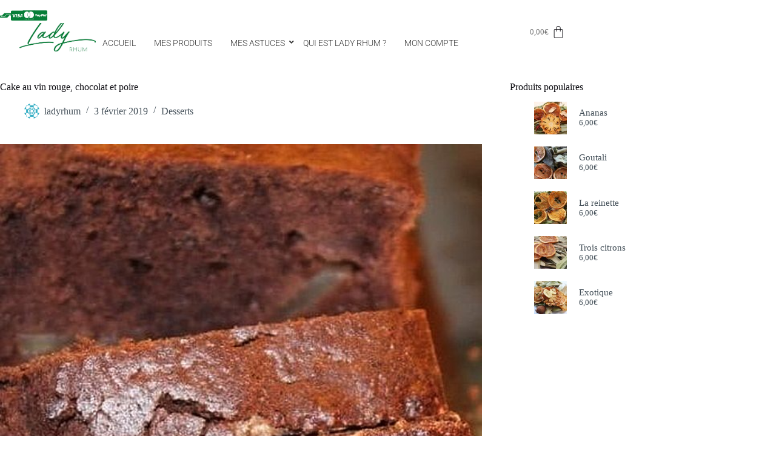

--- FILE ---
content_type: text/html; charset=UTF-8
request_url: https://www.ladyrhum.com/cake-vin-rouge-chocolat-poire/
body_size: 46137
content:
<!DOCTYPE html>
<html lang="fr-FR">
<head><meta charset="UTF-8"><script>if(navigator.userAgent.match(/MSIE|Internet Explorer/i)||navigator.userAgent.match(/Trident\/7\..*?rv:11/i)){var href=document.location.href;if(!href.match(/[?&]nowprocket/)){if(href.indexOf("?")==-1){if(href.indexOf("#")==-1){document.location.href=href+"?nowprocket=1"}else{document.location.href=href.replace("#","?nowprocket=1#")}}else{if(href.indexOf("#")==-1){document.location.href=href+"&nowprocket=1"}else{document.location.href=href.replace("#","&nowprocket=1#")}}}}</script><script>(()=>{class RocketLazyLoadScripts{constructor(){this.v="2.0.4",this.userEvents=["keydown","keyup","mousedown","mouseup","mousemove","mouseover","mouseout","touchmove","touchstart","touchend","touchcancel","wheel","click","dblclick","input"],this.attributeEvents=["onblur","onclick","oncontextmenu","ondblclick","onfocus","onmousedown","onmouseenter","onmouseleave","onmousemove","onmouseout","onmouseover","onmouseup","onmousewheel","onscroll","onsubmit"]}async t(){this.i(),this.o(),/iP(ad|hone)/.test(navigator.userAgent)&&this.h(),this.u(),this.l(this),this.m(),this.k(this),this.p(this),this._(),await Promise.all([this.R(),this.L()]),this.lastBreath=Date.now(),this.S(this),this.P(),this.D(),this.O(),this.M(),await this.C(this.delayedScripts.normal),await this.C(this.delayedScripts.defer),await this.C(this.delayedScripts.async),await this.T(),await this.F(),await this.j(),await this.A(),window.dispatchEvent(new Event("rocket-allScriptsLoaded")),this.everythingLoaded=!0,this.lastTouchEnd&&await new Promise(t=>setTimeout(t,500-Date.now()+this.lastTouchEnd)),this.I(),this.H(),this.U(),this.W()}i(){this.CSPIssue=sessionStorage.getItem("rocketCSPIssue"),document.addEventListener("securitypolicyviolation",t=>{this.CSPIssue||"script-src-elem"!==t.violatedDirective||"data"!==t.blockedURI||(this.CSPIssue=!0,sessionStorage.setItem("rocketCSPIssue",!0))},{isRocket:!0})}o(){window.addEventListener("pageshow",t=>{this.persisted=t.persisted,this.realWindowLoadedFired=!0},{isRocket:!0}),window.addEventListener("pagehide",()=>{this.onFirstUserAction=null},{isRocket:!0})}h(){let t;function e(e){t=e}window.addEventListener("touchstart",e,{isRocket:!0}),window.addEventListener("touchend",function i(o){o.changedTouches[0]&&t.changedTouches[0]&&Math.abs(o.changedTouches[0].pageX-t.changedTouches[0].pageX)<10&&Math.abs(o.changedTouches[0].pageY-t.changedTouches[0].pageY)<10&&o.timeStamp-t.timeStamp<200&&(window.removeEventListener("touchstart",e,{isRocket:!0}),window.removeEventListener("touchend",i,{isRocket:!0}),"INPUT"===o.target.tagName&&"text"===o.target.type||(o.target.dispatchEvent(new TouchEvent("touchend",{target:o.target,bubbles:!0})),o.target.dispatchEvent(new MouseEvent("mouseover",{target:o.target,bubbles:!0})),o.target.dispatchEvent(new PointerEvent("click",{target:o.target,bubbles:!0,cancelable:!0,detail:1,clientX:o.changedTouches[0].clientX,clientY:o.changedTouches[0].clientY})),event.preventDefault()))},{isRocket:!0})}q(t){this.userActionTriggered||("mousemove"!==t.type||this.firstMousemoveIgnored?"keyup"===t.type||"mouseover"===t.type||"mouseout"===t.type||(this.userActionTriggered=!0,this.onFirstUserAction&&this.onFirstUserAction()):this.firstMousemoveIgnored=!0),"click"===t.type&&t.preventDefault(),t.stopPropagation(),t.stopImmediatePropagation(),"touchstart"===this.lastEvent&&"touchend"===t.type&&(this.lastTouchEnd=Date.now()),"click"===t.type&&(this.lastTouchEnd=0),this.lastEvent=t.type,t.composedPath&&t.composedPath()[0].getRootNode()instanceof ShadowRoot&&(t.rocketTarget=t.composedPath()[0]),this.savedUserEvents.push(t)}u(){this.savedUserEvents=[],this.userEventHandler=this.q.bind(this),this.userEvents.forEach(t=>window.addEventListener(t,this.userEventHandler,{passive:!1,isRocket:!0})),document.addEventListener("visibilitychange",this.userEventHandler,{isRocket:!0})}U(){this.userEvents.forEach(t=>window.removeEventListener(t,this.userEventHandler,{passive:!1,isRocket:!0})),document.removeEventListener("visibilitychange",this.userEventHandler,{isRocket:!0}),this.savedUserEvents.forEach(t=>{(t.rocketTarget||t.target).dispatchEvent(new window[t.constructor.name](t.type,t))})}m(){const t="return false",e=Array.from(this.attributeEvents,t=>"data-rocket-"+t),i="["+this.attributeEvents.join("],[")+"]",o="[data-rocket-"+this.attributeEvents.join("],[data-rocket-")+"]",s=(e,i,o)=>{o&&o!==t&&(e.setAttribute("data-rocket-"+i,o),e["rocket"+i]=new Function("event",o),e.setAttribute(i,t))};new MutationObserver(t=>{for(const n of t)"attributes"===n.type&&(n.attributeName.startsWith("data-rocket-")||this.everythingLoaded?n.attributeName.startsWith("data-rocket-")&&this.everythingLoaded&&this.N(n.target,n.attributeName.substring(12)):s(n.target,n.attributeName,n.target.getAttribute(n.attributeName))),"childList"===n.type&&n.addedNodes.forEach(t=>{if(t.nodeType===Node.ELEMENT_NODE)if(this.everythingLoaded)for(const i of[t,...t.querySelectorAll(o)])for(const t of i.getAttributeNames())e.includes(t)&&this.N(i,t.substring(12));else for(const e of[t,...t.querySelectorAll(i)])for(const t of e.getAttributeNames())this.attributeEvents.includes(t)&&s(e,t,e.getAttribute(t))})}).observe(document,{subtree:!0,childList:!0,attributeFilter:[...this.attributeEvents,...e]})}I(){this.attributeEvents.forEach(t=>{document.querySelectorAll("[data-rocket-"+t+"]").forEach(e=>{this.N(e,t)})})}N(t,e){const i=t.getAttribute("data-rocket-"+e);i&&(t.setAttribute(e,i),t.removeAttribute("data-rocket-"+e))}k(t){Object.defineProperty(HTMLElement.prototype,"onclick",{get(){return this.rocketonclick||null},set(e){this.rocketonclick=e,this.setAttribute(t.everythingLoaded?"onclick":"data-rocket-onclick","this.rocketonclick(event)")}})}S(t){function e(e,i){let o=e[i];e[i]=null,Object.defineProperty(e,i,{get:()=>o,set(s){t.everythingLoaded?o=s:e["rocket"+i]=o=s}})}e(document,"onreadystatechange"),e(window,"onload"),e(window,"onpageshow");try{Object.defineProperty(document,"readyState",{get:()=>t.rocketReadyState,set(e){t.rocketReadyState=e},configurable:!0}),document.readyState="loading"}catch(t){console.log("WPRocket DJE readyState conflict, bypassing")}}l(t){this.originalAddEventListener=EventTarget.prototype.addEventListener,this.originalRemoveEventListener=EventTarget.prototype.removeEventListener,this.savedEventListeners=[],EventTarget.prototype.addEventListener=function(e,i,o){o&&o.isRocket||!t.B(e,this)&&!t.userEvents.includes(e)||t.B(e,this)&&!t.userActionTriggered||e.startsWith("rocket-")||t.everythingLoaded?t.originalAddEventListener.call(this,e,i,o):(t.savedEventListeners.push({target:this,remove:!1,type:e,func:i,options:o}),"mouseenter"!==e&&"mouseleave"!==e||t.originalAddEventListener.call(this,e,t.savedUserEvents.push,o))},EventTarget.prototype.removeEventListener=function(e,i,o){o&&o.isRocket||!t.B(e,this)&&!t.userEvents.includes(e)||t.B(e,this)&&!t.userActionTriggered||e.startsWith("rocket-")||t.everythingLoaded?t.originalRemoveEventListener.call(this,e,i,o):t.savedEventListeners.push({target:this,remove:!0,type:e,func:i,options:o})}}J(t,e){this.savedEventListeners=this.savedEventListeners.filter(i=>{let o=i.type,s=i.target||window;return e!==o||t!==s||(this.B(o,s)&&(i.type="rocket-"+o),this.$(i),!1)})}H(){EventTarget.prototype.addEventListener=this.originalAddEventListener,EventTarget.prototype.removeEventListener=this.originalRemoveEventListener,this.savedEventListeners.forEach(t=>this.$(t))}$(t){t.remove?this.originalRemoveEventListener.call(t.target,t.type,t.func,t.options):this.originalAddEventListener.call(t.target,t.type,t.func,t.options)}p(t){let e;function i(e){return t.everythingLoaded?e:e.split(" ").map(t=>"load"===t||t.startsWith("load.")?"rocket-jquery-load":t).join(" ")}function o(o){function s(e){const s=o.fn[e];o.fn[e]=o.fn.init.prototype[e]=function(){return this[0]===window&&t.userActionTriggered&&("string"==typeof arguments[0]||arguments[0]instanceof String?arguments[0]=i(arguments[0]):"object"==typeof arguments[0]&&Object.keys(arguments[0]).forEach(t=>{const e=arguments[0][t];delete arguments[0][t],arguments[0][i(t)]=e})),s.apply(this,arguments),this}}if(o&&o.fn&&!t.allJQueries.includes(o)){const e={DOMContentLoaded:[],"rocket-DOMContentLoaded":[]};for(const t in e)document.addEventListener(t,()=>{e[t].forEach(t=>t())},{isRocket:!0});o.fn.ready=o.fn.init.prototype.ready=function(i){function s(){parseInt(o.fn.jquery)>2?setTimeout(()=>i.bind(document)(o)):i.bind(document)(o)}return"function"==typeof i&&(t.realDomReadyFired?!t.userActionTriggered||t.fauxDomReadyFired?s():e["rocket-DOMContentLoaded"].push(s):e.DOMContentLoaded.push(s)),o([])},s("on"),s("one"),s("off"),t.allJQueries.push(o)}e=o}t.allJQueries=[],o(window.jQuery),Object.defineProperty(window,"jQuery",{get:()=>e,set(t){o(t)}})}P(){const t=new Map;document.write=document.writeln=function(e){const i=document.currentScript,o=document.createRange(),s=i.parentElement;let n=t.get(i);void 0===n&&(n=i.nextSibling,t.set(i,n));const c=document.createDocumentFragment();o.setStart(c,0),c.appendChild(o.createContextualFragment(e)),s.insertBefore(c,n)}}async R(){return new Promise(t=>{this.userActionTriggered?t():this.onFirstUserAction=t})}async L(){return new Promise(t=>{document.addEventListener("DOMContentLoaded",()=>{this.realDomReadyFired=!0,t()},{isRocket:!0})})}async j(){return this.realWindowLoadedFired?Promise.resolve():new Promise(t=>{window.addEventListener("load",t,{isRocket:!0})})}M(){this.pendingScripts=[];this.scriptsMutationObserver=new MutationObserver(t=>{for(const e of t)e.addedNodes.forEach(t=>{"SCRIPT"!==t.tagName||t.noModule||t.isWPRocket||this.pendingScripts.push({script:t,promise:new Promise(e=>{const i=()=>{const i=this.pendingScripts.findIndex(e=>e.script===t);i>=0&&this.pendingScripts.splice(i,1),e()};t.addEventListener("load",i,{isRocket:!0}),t.addEventListener("error",i,{isRocket:!0}),setTimeout(i,1e3)})})})}),this.scriptsMutationObserver.observe(document,{childList:!0,subtree:!0})}async F(){await this.X(),this.pendingScripts.length?(await this.pendingScripts[0].promise,await this.F()):this.scriptsMutationObserver.disconnect()}D(){this.delayedScripts={normal:[],async:[],defer:[]},document.querySelectorAll("script[type$=rocketlazyloadscript]").forEach(t=>{t.hasAttribute("data-rocket-src")?t.hasAttribute("async")&&!1!==t.async?this.delayedScripts.async.push(t):t.hasAttribute("defer")&&!1!==t.defer||"module"===t.getAttribute("data-rocket-type")?this.delayedScripts.defer.push(t):this.delayedScripts.normal.push(t):this.delayedScripts.normal.push(t)})}async _(){await this.L();let t=[];document.querySelectorAll("script[type$=rocketlazyloadscript][data-rocket-src]").forEach(e=>{let i=e.getAttribute("data-rocket-src");if(i&&!i.startsWith("data:")){i.startsWith("//")&&(i=location.protocol+i);try{const o=new URL(i).origin;o!==location.origin&&t.push({src:o,crossOrigin:e.crossOrigin||"module"===e.getAttribute("data-rocket-type")})}catch(t){}}}),t=[...new Map(t.map(t=>[JSON.stringify(t),t])).values()],this.Y(t,"preconnect")}async G(t){if(await this.K(),!0!==t.noModule||!("noModule"in HTMLScriptElement.prototype))return new Promise(e=>{let i;function o(){(i||t).setAttribute("data-rocket-status","executed"),e()}try{if(navigator.userAgent.includes("Firefox/")||""===navigator.vendor||this.CSPIssue)i=document.createElement("script"),[...t.attributes].forEach(t=>{let e=t.nodeName;"type"!==e&&("data-rocket-type"===e&&(e="type"),"data-rocket-src"===e&&(e="src"),i.setAttribute(e,t.nodeValue))}),t.text&&(i.text=t.text),t.nonce&&(i.nonce=t.nonce),i.hasAttribute("src")?(i.addEventListener("load",o,{isRocket:!0}),i.addEventListener("error",()=>{i.setAttribute("data-rocket-status","failed-network"),e()},{isRocket:!0}),setTimeout(()=>{i.isConnected||e()},1)):(i.text=t.text,o()),i.isWPRocket=!0,t.parentNode.replaceChild(i,t);else{const i=t.getAttribute("data-rocket-type"),s=t.getAttribute("data-rocket-src");i?(t.type=i,t.removeAttribute("data-rocket-type")):t.removeAttribute("type"),t.addEventListener("load",o,{isRocket:!0}),t.addEventListener("error",i=>{this.CSPIssue&&i.target.src.startsWith("data:")?(console.log("WPRocket: CSP fallback activated"),t.removeAttribute("src"),this.G(t).then(e)):(t.setAttribute("data-rocket-status","failed-network"),e())},{isRocket:!0}),s?(t.fetchPriority="high",t.removeAttribute("data-rocket-src"),t.src=s):t.src="data:text/javascript;base64,"+window.btoa(unescape(encodeURIComponent(t.text)))}}catch(i){t.setAttribute("data-rocket-status","failed-transform"),e()}});t.setAttribute("data-rocket-status","skipped")}async C(t){const e=t.shift();return e?(e.isConnected&&await this.G(e),this.C(t)):Promise.resolve()}O(){this.Y([...this.delayedScripts.normal,...this.delayedScripts.defer,...this.delayedScripts.async],"preload")}Y(t,e){this.trash=this.trash||[];let i=!0;var o=document.createDocumentFragment();t.forEach(t=>{const s=t.getAttribute&&t.getAttribute("data-rocket-src")||t.src;if(s&&!s.startsWith("data:")){const n=document.createElement("link");n.href=s,n.rel=e,"preconnect"!==e&&(n.as="script",n.fetchPriority=i?"high":"low"),t.getAttribute&&"module"===t.getAttribute("data-rocket-type")&&(n.crossOrigin=!0),t.crossOrigin&&(n.crossOrigin=t.crossOrigin),t.integrity&&(n.integrity=t.integrity),t.nonce&&(n.nonce=t.nonce),o.appendChild(n),this.trash.push(n),i=!1}}),document.head.appendChild(o)}W(){this.trash.forEach(t=>t.remove())}async T(){try{document.readyState="interactive"}catch(t){}this.fauxDomReadyFired=!0;try{await this.K(),this.J(document,"readystatechange"),document.dispatchEvent(new Event("rocket-readystatechange")),await this.K(),document.rocketonreadystatechange&&document.rocketonreadystatechange(),await this.K(),this.J(document,"DOMContentLoaded"),document.dispatchEvent(new Event("rocket-DOMContentLoaded")),await this.K(),this.J(window,"DOMContentLoaded"),window.dispatchEvent(new Event("rocket-DOMContentLoaded"))}catch(t){console.error(t)}}async A(){try{document.readyState="complete"}catch(t){}try{await this.K(),this.J(document,"readystatechange"),document.dispatchEvent(new Event("rocket-readystatechange")),await this.K(),document.rocketonreadystatechange&&document.rocketonreadystatechange(),await this.K(),this.J(window,"load"),window.dispatchEvent(new Event("rocket-load")),await this.K(),window.rocketonload&&window.rocketonload(),await this.K(),this.allJQueries.forEach(t=>t(window).trigger("rocket-jquery-load")),await this.K(),this.J(window,"pageshow");const t=new Event("rocket-pageshow");t.persisted=this.persisted,window.dispatchEvent(t),await this.K(),window.rocketonpageshow&&window.rocketonpageshow({persisted:this.persisted})}catch(t){console.error(t)}}async K(){Date.now()-this.lastBreath>45&&(await this.X(),this.lastBreath=Date.now())}async X(){return document.hidden?new Promise(t=>setTimeout(t)):new Promise(t=>requestAnimationFrame(t))}B(t,e){return e===document&&"readystatechange"===t||(e===document&&"DOMContentLoaded"===t||(e===window&&"DOMContentLoaded"===t||(e===window&&"load"===t||e===window&&"pageshow"===t)))}static run(){(new RocketLazyLoadScripts).t()}}RocketLazyLoadScripts.run()})();</script>
	
	<meta name="viewport" content="width=device-width, initial-scale=1.0, viewport-fit=cover" />
		<meta name='robots' content='index, follow, max-image-preview:large, max-snippet:-1, max-video-preview:-1' />

	<!-- This site is optimized with the Yoast SEO plugin v26.8 - https://yoast.com/product/yoast-seo-wordpress/ -->
	<title>Cake au vin rouge, au chocolat, à la poire - Dessert - Boutique Lady Rhum</title>
	<meta name="description" content="Cake au vin rouge, au chocolat, à la poire : Avec un reste de vin rouge, vous réaliserez ce dessert surprenant mais facile et rapide à faire." />
	<link rel="canonical" href="https://www.ladyrhum.com/cake-vin-rouge-chocolat-poire/" />
	<meta property="og:locale" content="fr_FR" />
	<meta property="og:type" content="article" />
	<meta property="og:title" content="Cake au vin rouge, au chocolat, à la poire - Dessert - Boutique Lady Rhum" />
	<meta property="og:description" content="Cake au vin rouge, au chocolat, à la poire : Avec un reste de vin rouge, vous réaliserez ce dessert surprenant mais facile et rapide à faire." />
	<meta property="og:url" content="https://www.ladyrhum.com/cake-vin-rouge-chocolat-poire/" />
	<meta property="og:site_name" content="Le rhum arrangé" />
	<meta property="article:publisher" content="https://www.facebook.com/search/top/?q=lady%20rhum" />
	<meta property="article:author" content="https://www.facebook.com/ladyrhum/" />
	<meta property="article:published_time" content="2019-02-03T08:18:00+00:00" />
	<meta property="article:modified_time" content="2023-05-20T11:53:54+00:00" />
	<meta property="og:image" content="https://www.ladyrhum.com/wp-content/uploads/2019/02/Cake-au-vin-rouge-au-chocolat-et-a-la-poire.jpg" />
	<meta property="og:image:width" content="600" />
	<meta property="og:image:height" content="600" />
	<meta property="og:image:type" content="image/jpeg" />
	<meta name="author" content="ladyrhum" />
	<meta name="twitter:card" content="summary_large_image" />
	<meta name="twitter:label1" content="Écrit par" />
	<meta name="twitter:data1" content="ladyrhum" />
	<meta name="twitter:label2" content="Durée de lecture estimée" />
	<meta name="twitter:data2" content="2 minutes" />
	<script type="application/ld+json" class="yoast-schema-graph">{"@context":"https://schema.org","@graph":[{"@type":"Article","@id":"https://www.ladyrhum.com/cake-vin-rouge-chocolat-poire/#article","isPartOf":{"@id":"https://www.ladyrhum.com/cake-vin-rouge-chocolat-poire/"},"author":{"name":"ladyrhum","@id":"https://www.ladyrhum.com/#/schema/person/8a25021d32bd7efd6cba3ef77ad3159e"},"headline":"Cake au vin rouge, chocolat et poire","datePublished":"2019-02-03T08:18:00+00:00","dateModified":"2023-05-20T11:53:54+00:00","mainEntityOfPage":{"@id":"https://www.ladyrhum.com/cake-vin-rouge-chocolat-poire/"},"wordCount":344,"commentCount":0,"publisher":{"@id":"https://www.ladyrhum.com/#organization"},"image":{"@id":"https://www.ladyrhum.com/cake-vin-rouge-chocolat-poire/#primaryimage"},"thumbnailUrl":"https://www.ladyrhum.com/wp-content/uploads/2019/02/Cake-au-vin-rouge-au-chocolat-et-a-la-poire.jpg","articleSection":["Desserts"],"inLanguage":"fr-FR","potentialAction":[{"@type":"CommentAction","name":"Comment","target":["https://www.ladyrhum.com/cake-vin-rouge-chocolat-poire/#respond"]}]},{"@type":"WebPage","@id":"https://www.ladyrhum.com/cake-vin-rouge-chocolat-poire/","url":"https://www.ladyrhum.com/cake-vin-rouge-chocolat-poire/","name":"Cake au vin rouge, au chocolat, à la poire - Dessert - Boutique Lady Rhum","isPartOf":{"@id":"https://www.ladyrhum.com/#website"},"primaryImageOfPage":{"@id":"https://www.ladyrhum.com/cake-vin-rouge-chocolat-poire/#primaryimage"},"image":{"@id":"https://www.ladyrhum.com/cake-vin-rouge-chocolat-poire/#primaryimage"},"thumbnailUrl":"https://www.ladyrhum.com/wp-content/uploads/2019/02/Cake-au-vin-rouge-au-chocolat-et-a-la-poire.jpg","datePublished":"2019-02-03T08:18:00+00:00","dateModified":"2023-05-20T11:53:54+00:00","description":"Cake au vin rouge, au chocolat, à la poire : Avec un reste de vin rouge, vous réaliserez ce dessert surprenant mais facile et rapide à faire.","breadcrumb":{"@id":"https://www.ladyrhum.com/cake-vin-rouge-chocolat-poire/#breadcrumb"},"inLanguage":"fr-FR","potentialAction":[{"@type":"ReadAction","target":["https://www.ladyrhum.com/cake-vin-rouge-chocolat-poire/"]}]},{"@type":"ImageObject","inLanguage":"fr-FR","@id":"https://www.ladyrhum.com/cake-vin-rouge-chocolat-poire/#primaryimage","url":"https://www.ladyrhum.com/wp-content/uploads/2019/02/Cake-au-vin-rouge-au-chocolat-et-a-la-poire.jpg","contentUrl":"https://www.ladyrhum.com/wp-content/uploads/2019/02/Cake-au-vin-rouge-au-chocolat-et-a-la-poire.jpg","width":600,"height":600,"caption":"cake au vin rouge, au chocolat, à la poire"},{"@type":"BreadcrumbList","@id":"https://www.ladyrhum.com/cake-vin-rouge-chocolat-poire/#breadcrumb","itemListElement":[{"@type":"ListItem","position":1,"name":"Accueil","item":"https://www.ladyrhum.com/"},{"@type":"ListItem","position":2,"name":"Blog","item":"https://www.ladyrhum.com/blog-de-lady-rhum/"},{"@type":"ListItem","position":3,"name":"Cake au vin rouge, chocolat et poire"}]},{"@type":"WebSite","@id":"https://www.ladyrhum.com/#website","url":"https://www.ladyrhum.com/","name":"Le rhum arrangé","description":"Le rendez-vous festif","publisher":{"@id":"https://www.ladyrhum.com/#organization"},"potentialAction":[{"@type":"SearchAction","target":{"@type":"EntryPoint","urlTemplate":"https://www.ladyrhum.com/?s={search_term_string}"},"query-input":{"@type":"PropertyValueSpecification","valueRequired":true,"valueName":"search_term_string"}}],"inLanguage":"fr-FR"},{"@type":"Organization","@id":"https://www.ladyrhum.com/#organization","name":"Claude Maillot","url":"https://www.ladyrhum.com/","logo":{"@type":"ImageObject","inLanguage":"fr-FR","@id":"https://www.ladyrhum.com/#/schema/logo/image/","url":"","contentUrl":"","caption":"Claude Maillot"},"image":{"@id":"https://www.ladyrhum.com/#/schema/logo/image/"},"sameAs":["https://www.facebook.com/search/top/?q=lady rhum","https://www.instagram.com/ladyrhum/","https://www.linkedin.com/in/claude-maillot-55b369144/","https://www.pinterest.fr/claudemaillot/lady-rhum/"]},{"@type":"Person","@id":"https://www.ladyrhum.com/#/schema/person/8a25021d32bd7efd6cba3ef77ad3159e","name":"ladyrhum","image":{"@type":"ImageObject","inLanguage":"fr-FR","@id":"https://www.ladyrhum.com/#/schema/person/image/","url":"https://secure.gravatar.com/avatar/7c9392f584aba7e2b209158a92ecb8a8af158c9a43ffa2613a69b2b0a9eb985a?s=96&d=identicon&r=g","contentUrl":"https://secure.gravatar.com/avatar/7c9392f584aba7e2b209158a92ecb8a8af158c9a43ffa2613a69b2b0a9eb985a?s=96&d=identicon&r=g","caption":"ladyrhum"},"sameAs":["https://www.ladyrhum.com","https://www.facebook.com/ladyrhum/","https://www.instagram.com/ladyrhum/?hl=fr","https://www.linkedin.com/in/claude-maillot/","https://www.pinterest.fr/claudemaillot/"]}]}</script>
	<!-- / Yoast SEO plugin. -->


<link rel='dns-prefetch' href='//www.googletagmanager.com' />
<link rel='dns-prefetch' href='//fonts.googleapis.com' />
<link rel="alternate" type="application/rss+xml" title="Le rhum arrangé &raquo; Flux" href="https://www.ladyrhum.com/feed/" />
<link rel="alternate" type="application/rss+xml" title="Le rhum arrangé &raquo; Flux des commentaires" href="https://www.ladyrhum.com/comments/feed/" />
<link rel="alternate" type="application/rss+xml" title="Le rhum arrangé &raquo; Cake au vin rouge, chocolat et poire Flux des commentaires" href="https://www.ladyrhum.com/cake-vin-rouge-chocolat-poire/feed/" />
<link rel="alternate" title="oEmbed (JSON)" type="application/json+oembed" href="https://www.ladyrhum.com/wp-json/oembed/1.0/embed?url=https%3A%2F%2Fwww.ladyrhum.com%2Fcake-vin-rouge-chocolat-poire%2F" />
<link rel="alternate" title="oEmbed (XML)" type="text/xml+oembed" href="https://www.ladyrhum.com/wp-json/oembed/1.0/embed?url=https%3A%2F%2Fwww.ladyrhum.com%2Fcake-vin-rouge-chocolat-poire%2F&#038;format=xml" />
<style id='wp-img-auto-sizes-contain-inline-css'>
img:is([sizes=auto i],[sizes^="auto," i]){contain-intrinsic-size:3000px 1500px}
/*# sourceURL=wp-img-auto-sizes-contain-inline-css */
</style>
<link data-minify="1" rel='stylesheet' id='blocksy-dynamic-global-css' href='https://www.ladyrhum.com/wp-content/cache/min/1/wp-content/uploads/blocksy/css/global.css?ver=1769041454' media='all' />
<link rel='stylesheet' id='wp-block-library-css' href='https://www.ladyrhum.com/wp-includes/css/dist/block-library/style.min.css?ver=6.9' media='all' />
<style id='wp-block-heading-inline-css'>
h1:where(.wp-block-heading).has-background,h2:where(.wp-block-heading).has-background,h3:where(.wp-block-heading).has-background,h4:where(.wp-block-heading).has-background,h5:where(.wp-block-heading).has-background,h6:where(.wp-block-heading).has-background{padding:1.25em 2.375em}h1.has-text-align-left[style*=writing-mode]:where([style*=vertical-lr]),h1.has-text-align-right[style*=writing-mode]:where([style*=vertical-rl]),h2.has-text-align-left[style*=writing-mode]:where([style*=vertical-lr]),h2.has-text-align-right[style*=writing-mode]:where([style*=vertical-rl]),h3.has-text-align-left[style*=writing-mode]:where([style*=vertical-lr]),h3.has-text-align-right[style*=writing-mode]:where([style*=vertical-rl]),h4.has-text-align-left[style*=writing-mode]:where([style*=vertical-lr]),h4.has-text-align-right[style*=writing-mode]:where([style*=vertical-rl]),h5.has-text-align-left[style*=writing-mode]:where([style*=vertical-lr]),h5.has-text-align-right[style*=writing-mode]:where([style*=vertical-rl]),h6.has-text-align-left[style*=writing-mode]:where([style*=vertical-lr]),h6.has-text-align-right[style*=writing-mode]:where([style*=vertical-rl]){rotate:180deg}
/*# sourceURL=https://www.ladyrhum.com/wp-includes/blocks/heading/style.min.css */
</style>
<style id='wp-block-image-inline-css'>
.wp-block-image>a,.wp-block-image>figure>a{display:inline-block}.wp-block-image img{box-sizing:border-box;height:auto;max-width:100%;vertical-align:bottom}@media not (prefers-reduced-motion){.wp-block-image img.hide{visibility:hidden}.wp-block-image img.show{animation:show-content-image .4s}}.wp-block-image[style*=border-radius] img,.wp-block-image[style*=border-radius]>a{border-radius:inherit}.wp-block-image.has-custom-border img{box-sizing:border-box}.wp-block-image.aligncenter{text-align:center}.wp-block-image.alignfull>a,.wp-block-image.alignwide>a{width:100%}.wp-block-image.alignfull img,.wp-block-image.alignwide img{height:auto;width:100%}.wp-block-image .aligncenter,.wp-block-image .alignleft,.wp-block-image .alignright,.wp-block-image.aligncenter,.wp-block-image.alignleft,.wp-block-image.alignright{display:table}.wp-block-image .aligncenter>figcaption,.wp-block-image .alignleft>figcaption,.wp-block-image .alignright>figcaption,.wp-block-image.aligncenter>figcaption,.wp-block-image.alignleft>figcaption,.wp-block-image.alignright>figcaption{caption-side:bottom;display:table-caption}.wp-block-image .alignleft{float:left;margin:.5em 1em .5em 0}.wp-block-image .alignright{float:right;margin:.5em 0 .5em 1em}.wp-block-image .aligncenter{margin-left:auto;margin-right:auto}.wp-block-image :where(figcaption){margin-bottom:1em;margin-top:.5em}.wp-block-image.is-style-circle-mask img{border-radius:9999px}@supports ((-webkit-mask-image:none) or (mask-image:none)) or (-webkit-mask-image:none){.wp-block-image.is-style-circle-mask img{border-radius:0;-webkit-mask-image:url('data:image/svg+xml;utf8,<svg viewBox="0 0 100 100" xmlns="http://www.w3.org/2000/svg"><circle cx="50" cy="50" r="50"/></svg>');mask-image:url('data:image/svg+xml;utf8,<svg viewBox="0 0 100 100" xmlns="http://www.w3.org/2000/svg"><circle cx="50" cy="50" r="50"/></svg>');mask-mode:alpha;-webkit-mask-position:center;mask-position:center;-webkit-mask-repeat:no-repeat;mask-repeat:no-repeat;-webkit-mask-size:contain;mask-size:contain}}:root :where(.wp-block-image.is-style-rounded img,.wp-block-image .is-style-rounded img){border-radius:9999px}.wp-block-image figure{margin:0}.wp-lightbox-container{display:flex;flex-direction:column;position:relative}.wp-lightbox-container img{cursor:zoom-in}.wp-lightbox-container img:hover+button{opacity:1}.wp-lightbox-container button{align-items:center;backdrop-filter:blur(16px) saturate(180%);background-color:#5a5a5a40;border:none;border-radius:4px;cursor:zoom-in;display:flex;height:20px;justify-content:center;opacity:0;padding:0;position:absolute;right:16px;text-align:center;top:16px;width:20px;z-index:100}@media not (prefers-reduced-motion){.wp-lightbox-container button{transition:opacity .2s ease}}.wp-lightbox-container button:focus-visible{outline:3px auto #5a5a5a40;outline:3px auto -webkit-focus-ring-color;outline-offset:3px}.wp-lightbox-container button:hover{cursor:pointer;opacity:1}.wp-lightbox-container button:focus{opacity:1}.wp-lightbox-container button:focus,.wp-lightbox-container button:hover,.wp-lightbox-container button:not(:hover):not(:active):not(.has-background){background-color:#5a5a5a40;border:none}.wp-lightbox-overlay{box-sizing:border-box;cursor:zoom-out;height:100vh;left:0;overflow:hidden;position:fixed;top:0;visibility:hidden;width:100%;z-index:100000}.wp-lightbox-overlay .close-button{align-items:center;cursor:pointer;display:flex;justify-content:center;min-height:40px;min-width:40px;padding:0;position:absolute;right:calc(env(safe-area-inset-right) + 16px);top:calc(env(safe-area-inset-top) + 16px);z-index:5000000}.wp-lightbox-overlay .close-button:focus,.wp-lightbox-overlay .close-button:hover,.wp-lightbox-overlay .close-button:not(:hover):not(:active):not(.has-background){background:none;border:none}.wp-lightbox-overlay .lightbox-image-container{height:var(--wp--lightbox-container-height);left:50%;overflow:hidden;position:absolute;top:50%;transform:translate(-50%,-50%);transform-origin:top left;width:var(--wp--lightbox-container-width);z-index:9999999999}.wp-lightbox-overlay .wp-block-image{align-items:center;box-sizing:border-box;display:flex;height:100%;justify-content:center;margin:0;position:relative;transform-origin:0 0;width:100%;z-index:3000000}.wp-lightbox-overlay .wp-block-image img{height:var(--wp--lightbox-image-height);min-height:var(--wp--lightbox-image-height);min-width:var(--wp--lightbox-image-width);width:var(--wp--lightbox-image-width)}.wp-lightbox-overlay .wp-block-image figcaption{display:none}.wp-lightbox-overlay button{background:none;border:none}.wp-lightbox-overlay .scrim{background-color:#fff;height:100%;opacity:.9;position:absolute;width:100%;z-index:2000000}.wp-lightbox-overlay.active{visibility:visible}@media not (prefers-reduced-motion){.wp-lightbox-overlay.active{animation:turn-on-visibility .25s both}.wp-lightbox-overlay.active img{animation:turn-on-visibility .35s both}.wp-lightbox-overlay.show-closing-animation:not(.active){animation:turn-off-visibility .35s both}.wp-lightbox-overlay.show-closing-animation:not(.active) img{animation:turn-off-visibility .25s both}.wp-lightbox-overlay.zoom.active{animation:none;opacity:1;visibility:visible}.wp-lightbox-overlay.zoom.active .lightbox-image-container{animation:lightbox-zoom-in .4s}.wp-lightbox-overlay.zoom.active .lightbox-image-container img{animation:none}.wp-lightbox-overlay.zoom.active .scrim{animation:turn-on-visibility .4s forwards}.wp-lightbox-overlay.zoom.show-closing-animation:not(.active){animation:none}.wp-lightbox-overlay.zoom.show-closing-animation:not(.active) .lightbox-image-container{animation:lightbox-zoom-out .4s}.wp-lightbox-overlay.zoom.show-closing-animation:not(.active) .lightbox-image-container img{animation:none}.wp-lightbox-overlay.zoom.show-closing-animation:not(.active) .scrim{animation:turn-off-visibility .4s forwards}}@keyframes show-content-image{0%{visibility:hidden}99%{visibility:hidden}to{visibility:visible}}@keyframes turn-on-visibility{0%{opacity:0}to{opacity:1}}@keyframes turn-off-visibility{0%{opacity:1;visibility:visible}99%{opacity:0;visibility:visible}to{opacity:0;visibility:hidden}}@keyframes lightbox-zoom-in{0%{transform:translate(calc((-100vw + var(--wp--lightbox-scrollbar-width))/2 + var(--wp--lightbox-initial-left-position)),calc(-50vh + var(--wp--lightbox-initial-top-position))) scale(var(--wp--lightbox-scale))}to{transform:translate(-50%,-50%) scale(1)}}@keyframes lightbox-zoom-out{0%{transform:translate(-50%,-50%) scale(1);visibility:visible}99%{visibility:visible}to{transform:translate(calc((-100vw + var(--wp--lightbox-scrollbar-width))/2 + var(--wp--lightbox-initial-left-position)),calc(-50vh + var(--wp--lightbox-initial-top-position))) scale(var(--wp--lightbox-scale));visibility:hidden}}
/*# sourceURL=https://www.ladyrhum.com/wp-includes/blocks/image/style.min.css */
</style>
<style id='wp-block-columns-inline-css'>
.wp-block-columns{box-sizing:border-box;display:flex;flex-wrap:wrap!important}@media (min-width:782px){.wp-block-columns{flex-wrap:nowrap!important}}.wp-block-columns{align-items:normal!important}.wp-block-columns.are-vertically-aligned-top{align-items:flex-start}.wp-block-columns.are-vertically-aligned-center{align-items:center}.wp-block-columns.are-vertically-aligned-bottom{align-items:flex-end}@media (max-width:781px){.wp-block-columns:not(.is-not-stacked-on-mobile)>.wp-block-column{flex-basis:100%!important}}@media (min-width:782px){.wp-block-columns:not(.is-not-stacked-on-mobile)>.wp-block-column{flex-basis:0;flex-grow:1}.wp-block-columns:not(.is-not-stacked-on-mobile)>.wp-block-column[style*=flex-basis]{flex-grow:0}}.wp-block-columns.is-not-stacked-on-mobile{flex-wrap:nowrap!important}.wp-block-columns.is-not-stacked-on-mobile>.wp-block-column{flex-basis:0;flex-grow:1}.wp-block-columns.is-not-stacked-on-mobile>.wp-block-column[style*=flex-basis]{flex-grow:0}:where(.wp-block-columns){margin-bottom:1.75em}:where(.wp-block-columns.has-background){padding:1.25em 2.375em}.wp-block-column{flex-grow:1;min-width:0;overflow-wrap:break-word;word-break:break-word}.wp-block-column.is-vertically-aligned-top{align-self:flex-start}.wp-block-column.is-vertically-aligned-center{align-self:center}.wp-block-column.is-vertically-aligned-bottom{align-self:flex-end}.wp-block-column.is-vertically-aligned-stretch{align-self:stretch}.wp-block-column.is-vertically-aligned-bottom,.wp-block-column.is-vertically-aligned-center,.wp-block-column.is-vertically-aligned-top{width:100%}
/*# sourceURL=https://www.ladyrhum.com/wp-includes/blocks/columns/style.min.css */
</style>
<style id='wp-block-paragraph-inline-css'>
.is-small-text{font-size:.875em}.is-regular-text{font-size:1em}.is-large-text{font-size:2.25em}.is-larger-text{font-size:3em}.has-drop-cap:not(:focus):first-letter{float:left;font-size:8.4em;font-style:normal;font-weight:100;line-height:.68;margin:.05em .1em 0 0;text-transform:uppercase}body.rtl .has-drop-cap:not(:focus):first-letter{float:none;margin-left:.1em}p.has-drop-cap.has-background{overflow:hidden}:root :where(p.has-background){padding:1.25em 2.375em}:where(p.has-text-color:not(.has-link-color)) a{color:inherit}p.has-text-align-left[style*="writing-mode:vertical-lr"],p.has-text-align-right[style*="writing-mode:vertical-rl"]{rotate:180deg}
/*# sourceURL=https://www.ladyrhum.com/wp-includes/blocks/paragraph/style.min.css */
</style>
<link data-minify="1" rel='stylesheet' id='wc-blocks-style-css' href='https://www.ladyrhum.com/wp-content/cache/min/1/wp-content/plugins/woocommerce/assets/client/blocks/wc-blocks.css?ver=1769041454' media='all' />
<link data-minify="1" rel='stylesheet' id='wc-blocks-style-all-products-css' href='https://www.ladyrhum.com/wp-content/cache/min/1/wp-content/plugins/woocommerce/assets/client/blocks/all-products.css?ver=1769041454' media='all' />
<style id='global-styles-inline-css'>
:root{--wp--preset--aspect-ratio--square: 1;--wp--preset--aspect-ratio--4-3: 4/3;--wp--preset--aspect-ratio--3-4: 3/4;--wp--preset--aspect-ratio--3-2: 3/2;--wp--preset--aspect-ratio--2-3: 2/3;--wp--preset--aspect-ratio--16-9: 16/9;--wp--preset--aspect-ratio--9-16: 9/16;--wp--preset--color--black: #000000;--wp--preset--color--cyan-bluish-gray: #abb8c3;--wp--preset--color--white: #ffffff;--wp--preset--color--pale-pink: #f78da7;--wp--preset--color--vivid-red: #cf2e2e;--wp--preset--color--luminous-vivid-orange: #ff6900;--wp--preset--color--luminous-vivid-amber: #fcb900;--wp--preset--color--light-green-cyan: #7bdcb5;--wp--preset--color--vivid-green-cyan: #00d084;--wp--preset--color--pale-cyan-blue: #8ed1fc;--wp--preset--color--vivid-cyan-blue: #0693e3;--wp--preset--color--vivid-purple: #9b51e0;--wp--preset--color--palette-color-1: var(--theme-palette-color-1, #077e38);--wp--preset--color--palette-color-2: var(--theme-palette-color-2, #8c4108);--wp--preset--color--palette-color-3: var(--theme-palette-color-3, #434F58);--wp--preset--color--palette-color-4: var(--theme-palette-color-4, #0E0D12);--wp--preset--color--palette-color-5: var(--theme-palette-color-5, #EEEEEE);--wp--preset--color--palette-color-6: var(--theme-palette-color-6, #f1f1f1);--wp--preset--color--palette-color-7: var(--theme-palette-color-7, #f8f8f8);--wp--preset--color--palette-color-8: var(--theme-palette-color-8, #ffffff);--wp--preset--gradient--vivid-cyan-blue-to-vivid-purple: linear-gradient(135deg,rgb(6,147,227) 0%,rgb(155,81,224) 100%);--wp--preset--gradient--light-green-cyan-to-vivid-green-cyan: linear-gradient(135deg,rgb(122,220,180) 0%,rgb(0,208,130) 100%);--wp--preset--gradient--luminous-vivid-amber-to-luminous-vivid-orange: linear-gradient(135deg,rgb(252,185,0) 0%,rgb(255,105,0) 100%);--wp--preset--gradient--luminous-vivid-orange-to-vivid-red: linear-gradient(135deg,rgb(255,105,0) 0%,rgb(207,46,46) 100%);--wp--preset--gradient--very-light-gray-to-cyan-bluish-gray: linear-gradient(135deg,rgb(238,238,238) 0%,rgb(169,184,195) 100%);--wp--preset--gradient--cool-to-warm-spectrum: linear-gradient(135deg,rgb(74,234,220) 0%,rgb(151,120,209) 20%,rgb(207,42,186) 40%,rgb(238,44,130) 60%,rgb(251,105,98) 80%,rgb(254,248,76) 100%);--wp--preset--gradient--blush-light-purple: linear-gradient(135deg,rgb(255,206,236) 0%,rgb(152,150,240) 100%);--wp--preset--gradient--blush-bordeaux: linear-gradient(135deg,rgb(254,205,165) 0%,rgb(254,45,45) 50%,rgb(107,0,62) 100%);--wp--preset--gradient--luminous-dusk: linear-gradient(135deg,rgb(255,203,112) 0%,rgb(199,81,192) 50%,rgb(65,88,208) 100%);--wp--preset--gradient--pale-ocean: linear-gradient(135deg,rgb(255,245,203) 0%,rgb(182,227,212) 50%,rgb(51,167,181) 100%);--wp--preset--gradient--electric-grass: linear-gradient(135deg,rgb(202,248,128) 0%,rgb(113,206,126) 100%);--wp--preset--gradient--midnight: linear-gradient(135deg,rgb(2,3,129) 0%,rgb(40,116,252) 100%);--wp--preset--gradient--juicy-peach: linear-gradient(to right, #ffecd2 0%, #fcb69f 100%);--wp--preset--gradient--young-passion: linear-gradient(to right, #ff8177 0%, #ff867a 0%, #ff8c7f 21%, #f99185 52%, #cf556c 78%, #b12a5b 100%);--wp--preset--gradient--true-sunset: linear-gradient(to right, #fa709a 0%, #fee140 100%);--wp--preset--gradient--morpheus-den: linear-gradient(to top, #30cfd0 0%, #330867 100%);--wp--preset--gradient--plum-plate: linear-gradient(135deg, #667eea 0%, #764ba2 100%);--wp--preset--gradient--aqua-splash: linear-gradient(15deg, #13547a 0%, #80d0c7 100%);--wp--preset--gradient--love-kiss: linear-gradient(to top, #ff0844 0%, #ffb199 100%);--wp--preset--gradient--new-retrowave: linear-gradient(to top, #3b41c5 0%, #a981bb 49%, #ffc8a9 100%);--wp--preset--gradient--plum-bath: linear-gradient(to top, #cc208e 0%, #6713d2 100%);--wp--preset--gradient--high-flight: linear-gradient(to right, #0acffe 0%, #495aff 100%);--wp--preset--gradient--teen-party: linear-gradient(-225deg, #FF057C 0%, #8D0B93 50%, #321575 100%);--wp--preset--gradient--fabled-sunset: linear-gradient(-225deg, #231557 0%, #44107A 29%, #FF1361 67%, #FFF800 100%);--wp--preset--gradient--arielle-smile: radial-gradient(circle 248px at center, #16d9e3 0%, #30c7ec 47%, #46aef7 100%);--wp--preset--gradient--itmeo-branding: linear-gradient(180deg, #2af598 0%, #009efd 100%);--wp--preset--gradient--deep-blue: linear-gradient(to right, #6a11cb 0%, #2575fc 100%);--wp--preset--gradient--strong-bliss: linear-gradient(to right, #f78ca0 0%, #f9748f 19%, #fd868c 60%, #fe9a8b 100%);--wp--preset--gradient--sweet-period: linear-gradient(to top, #3f51b1 0%, #5a55ae 13%, #7b5fac 25%, #8f6aae 38%, #a86aa4 50%, #cc6b8e 62%, #f18271 75%, #f3a469 87%, #f7c978 100%);--wp--preset--gradient--purple-division: linear-gradient(to top, #7028e4 0%, #e5b2ca 100%);--wp--preset--gradient--cold-evening: linear-gradient(to top, #0c3483 0%, #a2b6df 100%, #6b8cce 100%, #a2b6df 100%);--wp--preset--gradient--mountain-rock: linear-gradient(to right, #868f96 0%, #596164 100%);--wp--preset--gradient--desert-hump: linear-gradient(to top, #c79081 0%, #dfa579 100%);--wp--preset--gradient--ethernal-constance: linear-gradient(to top, #09203f 0%, #537895 100%);--wp--preset--gradient--happy-memories: linear-gradient(-60deg, #ff5858 0%, #f09819 100%);--wp--preset--gradient--grown-early: linear-gradient(to top, #0ba360 0%, #3cba92 100%);--wp--preset--gradient--morning-salad: linear-gradient(-225deg, #B7F8DB 0%, #50A7C2 100%);--wp--preset--gradient--night-call: linear-gradient(-225deg, #AC32E4 0%, #7918F2 48%, #4801FF 100%);--wp--preset--gradient--mind-crawl: linear-gradient(-225deg, #473B7B 0%, #3584A7 51%, #30D2BE 100%);--wp--preset--gradient--angel-care: linear-gradient(-225deg, #FFE29F 0%, #FFA99F 48%, #FF719A 100%);--wp--preset--gradient--juicy-cake: linear-gradient(to top, #e14fad 0%, #f9d423 100%);--wp--preset--gradient--rich-metal: linear-gradient(to right, #d7d2cc 0%, #304352 100%);--wp--preset--gradient--mole-hall: linear-gradient(-20deg, #616161 0%, #9bc5c3 100%);--wp--preset--gradient--cloudy-knoxville: linear-gradient(120deg, #fdfbfb 0%, #ebedee 100%);--wp--preset--gradient--soft-grass: linear-gradient(to top, #c1dfc4 0%, #deecdd 100%);--wp--preset--gradient--saint-petersburg: linear-gradient(135deg, #f5f7fa 0%, #c3cfe2 100%);--wp--preset--gradient--everlasting-sky: linear-gradient(135deg, #fdfcfb 0%, #e2d1c3 100%);--wp--preset--gradient--kind-steel: linear-gradient(-20deg, #e9defa 0%, #fbfcdb 100%);--wp--preset--gradient--over-sun: linear-gradient(60deg, #abecd6 0%, #fbed96 100%);--wp--preset--gradient--premium-white: linear-gradient(to top, #d5d4d0 0%, #d5d4d0 1%, #eeeeec 31%, #efeeec 75%, #e9e9e7 100%);--wp--preset--gradient--clean-mirror: linear-gradient(45deg, #93a5cf 0%, #e4efe9 100%);--wp--preset--gradient--wild-apple: linear-gradient(to top, #d299c2 0%, #fef9d7 100%);--wp--preset--gradient--snow-again: linear-gradient(to top, #e6e9f0 0%, #eef1f5 100%);--wp--preset--gradient--confident-cloud: linear-gradient(to top, #dad4ec 0%, #dad4ec 1%, #f3e7e9 100%);--wp--preset--gradient--glass-water: linear-gradient(to top, #dfe9f3 0%, white 100%);--wp--preset--gradient--perfect-white: linear-gradient(-225deg, #E3FDF5 0%, #FFE6FA 100%);--wp--preset--font-size--small: 13px;--wp--preset--font-size--medium: 20px;--wp--preset--font-size--large: clamp(22px, 1.375rem + ((1vw - 3.2px) * 0.625), 30px);--wp--preset--font-size--x-large: clamp(30px, 1.875rem + ((1vw - 3.2px) * 1.563), 50px);--wp--preset--font-size--xx-large: clamp(45px, 2.813rem + ((1vw - 3.2px) * 2.734), 80px);--wp--preset--spacing--20: 0.44rem;--wp--preset--spacing--30: 0.67rem;--wp--preset--spacing--40: 1rem;--wp--preset--spacing--50: 1.5rem;--wp--preset--spacing--60: 2.25rem;--wp--preset--spacing--70: 3.38rem;--wp--preset--spacing--80: 5.06rem;--wp--preset--shadow--natural: 6px 6px 9px rgba(0, 0, 0, 0.2);--wp--preset--shadow--deep: 12px 12px 50px rgba(0, 0, 0, 0.4);--wp--preset--shadow--sharp: 6px 6px 0px rgba(0, 0, 0, 0.2);--wp--preset--shadow--outlined: 6px 6px 0px -3px rgb(255, 255, 255), 6px 6px rgb(0, 0, 0);--wp--preset--shadow--crisp: 6px 6px 0px rgb(0, 0, 0);}:root { --wp--style--global--content-size: var(--theme-block-max-width);--wp--style--global--wide-size: var(--theme-block-wide-max-width); }:where(body) { margin: 0; }.wp-site-blocks > .alignleft { float: left; margin-right: 2em; }.wp-site-blocks > .alignright { float: right; margin-left: 2em; }.wp-site-blocks > .aligncenter { justify-content: center; margin-left: auto; margin-right: auto; }:where(.wp-site-blocks) > * { margin-block-start: var(--theme-content-spacing); margin-block-end: 0; }:where(.wp-site-blocks) > :first-child { margin-block-start: 0; }:where(.wp-site-blocks) > :last-child { margin-block-end: 0; }:root { --wp--style--block-gap: var(--theme-content-spacing); }:root :where(.is-layout-flow) > :first-child{margin-block-start: 0;}:root :where(.is-layout-flow) > :last-child{margin-block-end: 0;}:root :where(.is-layout-flow) > *{margin-block-start: var(--theme-content-spacing);margin-block-end: 0;}:root :where(.is-layout-constrained) > :first-child{margin-block-start: 0;}:root :where(.is-layout-constrained) > :last-child{margin-block-end: 0;}:root :where(.is-layout-constrained) > *{margin-block-start: var(--theme-content-spacing);margin-block-end: 0;}:root :where(.is-layout-flex){gap: var(--theme-content-spacing);}:root :where(.is-layout-grid){gap: var(--theme-content-spacing);}.is-layout-flow > .alignleft{float: left;margin-inline-start: 0;margin-inline-end: 2em;}.is-layout-flow > .alignright{float: right;margin-inline-start: 2em;margin-inline-end: 0;}.is-layout-flow > .aligncenter{margin-left: auto !important;margin-right: auto !important;}.is-layout-constrained > .alignleft{float: left;margin-inline-start: 0;margin-inline-end: 2em;}.is-layout-constrained > .alignright{float: right;margin-inline-start: 2em;margin-inline-end: 0;}.is-layout-constrained > .aligncenter{margin-left: auto !important;margin-right: auto !important;}.is-layout-constrained > :where(:not(.alignleft):not(.alignright):not(.alignfull)){max-width: var(--wp--style--global--content-size);margin-left: auto !important;margin-right: auto !important;}.is-layout-constrained > .alignwide{max-width: var(--wp--style--global--wide-size);}body .is-layout-flex{display: flex;}.is-layout-flex{flex-wrap: wrap;align-items: center;}.is-layout-flex > :is(*, div){margin: 0;}body .is-layout-grid{display: grid;}.is-layout-grid > :is(*, div){margin: 0;}body{padding-top: 0px;padding-right: 0px;padding-bottom: 0px;padding-left: 0px;}:root :where(.wp-element-button, .wp-block-button__link){font-style: inherit;font-weight: inherit;letter-spacing: inherit;text-transform: inherit;}.has-black-color{color: var(--wp--preset--color--black) !important;}.has-cyan-bluish-gray-color{color: var(--wp--preset--color--cyan-bluish-gray) !important;}.has-white-color{color: var(--wp--preset--color--white) !important;}.has-pale-pink-color{color: var(--wp--preset--color--pale-pink) !important;}.has-vivid-red-color{color: var(--wp--preset--color--vivid-red) !important;}.has-luminous-vivid-orange-color{color: var(--wp--preset--color--luminous-vivid-orange) !important;}.has-luminous-vivid-amber-color{color: var(--wp--preset--color--luminous-vivid-amber) !important;}.has-light-green-cyan-color{color: var(--wp--preset--color--light-green-cyan) !important;}.has-vivid-green-cyan-color{color: var(--wp--preset--color--vivid-green-cyan) !important;}.has-pale-cyan-blue-color{color: var(--wp--preset--color--pale-cyan-blue) !important;}.has-vivid-cyan-blue-color{color: var(--wp--preset--color--vivid-cyan-blue) !important;}.has-vivid-purple-color{color: var(--wp--preset--color--vivid-purple) !important;}.has-palette-color-1-color{color: var(--wp--preset--color--palette-color-1) !important;}.has-palette-color-2-color{color: var(--wp--preset--color--palette-color-2) !important;}.has-palette-color-3-color{color: var(--wp--preset--color--palette-color-3) !important;}.has-palette-color-4-color{color: var(--wp--preset--color--palette-color-4) !important;}.has-palette-color-5-color{color: var(--wp--preset--color--palette-color-5) !important;}.has-palette-color-6-color{color: var(--wp--preset--color--palette-color-6) !important;}.has-palette-color-7-color{color: var(--wp--preset--color--palette-color-7) !important;}.has-palette-color-8-color{color: var(--wp--preset--color--palette-color-8) !important;}.has-black-background-color{background-color: var(--wp--preset--color--black) !important;}.has-cyan-bluish-gray-background-color{background-color: var(--wp--preset--color--cyan-bluish-gray) !important;}.has-white-background-color{background-color: var(--wp--preset--color--white) !important;}.has-pale-pink-background-color{background-color: var(--wp--preset--color--pale-pink) !important;}.has-vivid-red-background-color{background-color: var(--wp--preset--color--vivid-red) !important;}.has-luminous-vivid-orange-background-color{background-color: var(--wp--preset--color--luminous-vivid-orange) !important;}.has-luminous-vivid-amber-background-color{background-color: var(--wp--preset--color--luminous-vivid-amber) !important;}.has-light-green-cyan-background-color{background-color: var(--wp--preset--color--light-green-cyan) !important;}.has-vivid-green-cyan-background-color{background-color: var(--wp--preset--color--vivid-green-cyan) !important;}.has-pale-cyan-blue-background-color{background-color: var(--wp--preset--color--pale-cyan-blue) !important;}.has-vivid-cyan-blue-background-color{background-color: var(--wp--preset--color--vivid-cyan-blue) !important;}.has-vivid-purple-background-color{background-color: var(--wp--preset--color--vivid-purple) !important;}.has-palette-color-1-background-color{background-color: var(--wp--preset--color--palette-color-1) !important;}.has-palette-color-2-background-color{background-color: var(--wp--preset--color--palette-color-2) !important;}.has-palette-color-3-background-color{background-color: var(--wp--preset--color--palette-color-3) !important;}.has-palette-color-4-background-color{background-color: var(--wp--preset--color--palette-color-4) !important;}.has-palette-color-5-background-color{background-color: var(--wp--preset--color--palette-color-5) !important;}.has-palette-color-6-background-color{background-color: var(--wp--preset--color--palette-color-6) !important;}.has-palette-color-7-background-color{background-color: var(--wp--preset--color--palette-color-7) !important;}.has-palette-color-8-background-color{background-color: var(--wp--preset--color--palette-color-8) !important;}.has-black-border-color{border-color: var(--wp--preset--color--black) !important;}.has-cyan-bluish-gray-border-color{border-color: var(--wp--preset--color--cyan-bluish-gray) !important;}.has-white-border-color{border-color: var(--wp--preset--color--white) !important;}.has-pale-pink-border-color{border-color: var(--wp--preset--color--pale-pink) !important;}.has-vivid-red-border-color{border-color: var(--wp--preset--color--vivid-red) !important;}.has-luminous-vivid-orange-border-color{border-color: var(--wp--preset--color--luminous-vivid-orange) !important;}.has-luminous-vivid-amber-border-color{border-color: var(--wp--preset--color--luminous-vivid-amber) !important;}.has-light-green-cyan-border-color{border-color: var(--wp--preset--color--light-green-cyan) !important;}.has-vivid-green-cyan-border-color{border-color: var(--wp--preset--color--vivid-green-cyan) !important;}.has-pale-cyan-blue-border-color{border-color: var(--wp--preset--color--pale-cyan-blue) !important;}.has-vivid-cyan-blue-border-color{border-color: var(--wp--preset--color--vivid-cyan-blue) !important;}.has-vivid-purple-border-color{border-color: var(--wp--preset--color--vivid-purple) !important;}.has-palette-color-1-border-color{border-color: var(--wp--preset--color--palette-color-1) !important;}.has-palette-color-2-border-color{border-color: var(--wp--preset--color--palette-color-2) !important;}.has-palette-color-3-border-color{border-color: var(--wp--preset--color--palette-color-3) !important;}.has-palette-color-4-border-color{border-color: var(--wp--preset--color--palette-color-4) !important;}.has-palette-color-5-border-color{border-color: var(--wp--preset--color--palette-color-5) !important;}.has-palette-color-6-border-color{border-color: var(--wp--preset--color--palette-color-6) !important;}.has-palette-color-7-border-color{border-color: var(--wp--preset--color--palette-color-7) !important;}.has-palette-color-8-border-color{border-color: var(--wp--preset--color--palette-color-8) !important;}.has-vivid-cyan-blue-to-vivid-purple-gradient-background{background: var(--wp--preset--gradient--vivid-cyan-blue-to-vivid-purple) !important;}.has-light-green-cyan-to-vivid-green-cyan-gradient-background{background: var(--wp--preset--gradient--light-green-cyan-to-vivid-green-cyan) !important;}.has-luminous-vivid-amber-to-luminous-vivid-orange-gradient-background{background: var(--wp--preset--gradient--luminous-vivid-amber-to-luminous-vivid-orange) !important;}.has-luminous-vivid-orange-to-vivid-red-gradient-background{background: var(--wp--preset--gradient--luminous-vivid-orange-to-vivid-red) !important;}.has-very-light-gray-to-cyan-bluish-gray-gradient-background{background: var(--wp--preset--gradient--very-light-gray-to-cyan-bluish-gray) !important;}.has-cool-to-warm-spectrum-gradient-background{background: var(--wp--preset--gradient--cool-to-warm-spectrum) !important;}.has-blush-light-purple-gradient-background{background: var(--wp--preset--gradient--blush-light-purple) !important;}.has-blush-bordeaux-gradient-background{background: var(--wp--preset--gradient--blush-bordeaux) !important;}.has-luminous-dusk-gradient-background{background: var(--wp--preset--gradient--luminous-dusk) !important;}.has-pale-ocean-gradient-background{background: var(--wp--preset--gradient--pale-ocean) !important;}.has-electric-grass-gradient-background{background: var(--wp--preset--gradient--electric-grass) !important;}.has-midnight-gradient-background{background: var(--wp--preset--gradient--midnight) !important;}.has-juicy-peach-gradient-background{background: var(--wp--preset--gradient--juicy-peach) !important;}.has-young-passion-gradient-background{background: var(--wp--preset--gradient--young-passion) !important;}.has-true-sunset-gradient-background{background: var(--wp--preset--gradient--true-sunset) !important;}.has-morpheus-den-gradient-background{background: var(--wp--preset--gradient--morpheus-den) !important;}.has-plum-plate-gradient-background{background: var(--wp--preset--gradient--plum-plate) !important;}.has-aqua-splash-gradient-background{background: var(--wp--preset--gradient--aqua-splash) !important;}.has-love-kiss-gradient-background{background: var(--wp--preset--gradient--love-kiss) !important;}.has-new-retrowave-gradient-background{background: var(--wp--preset--gradient--new-retrowave) !important;}.has-plum-bath-gradient-background{background: var(--wp--preset--gradient--plum-bath) !important;}.has-high-flight-gradient-background{background: var(--wp--preset--gradient--high-flight) !important;}.has-teen-party-gradient-background{background: var(--wp--preset--gradient--teen-party) !important;}.has-fabled-sunset-gradient-background{background: var(--wp--preset--gradient--fabled-sunset) !important;}.has-arielle-smile-gradient-background{background: var(--wp--preset--gradient--arielle-smile) !important;}.has-itmeo-branding-gradient-background{background: var(--wp--preset--gradient--itmeo-branding) !important;}.has-deep-blue-gradient-background{background: var(--wp--preset--gradient--deep-blue) !important;}.has-strong-bliss-gradient-background{background: var(--wp--preset--gradient--strong-bliss) !important;}.has-sweet-period-gradient-background{background: var(--wp--preset--gradient--sweet-period) !important;}.has-purple-division-gradient-background{background: var(--wp--preset--gradient--purple-division) !important;}.has-cold-evening-gradient-background{background: var(--wp--preset--gradient--cold-evening) !important;}.has-mountain-rock-gradient-background{background: var(--wp--preset--gradient--mountain-rock) !important;}.has-desert-hump-gradient-background{background: var(--wp--preset--gradient--desert-hump) !important;}.has-ethernal-constance-gradient-background{background: var(--wp--preset--gradient--ethernal-constance) !important;}.has-happy-memories-gradient-background{background: var(--wp--preset--gradient--happy-memories) !important;}.has-grown-early-gradient-background{background: var(--wp--preset--gradient--grown-early) !important;}.has-morning-salad-gradient-background{background: var(--wp--preset--gradient--morning-salad) !important;}.has-night-call-gradient-background{background: var(--wp--preset--gradient--night-call) !important;}.has-mind-crawl-gradient-background{background: var(--wp--preset--gradient--mind-crawl) !important;}.has-angel-care-gradient-background{background: var(--wp--preset--gradient--angel-care) !important;}.has-juicy-cake-gradient-background{background: var(--wp--preset--gradient--juicy-cake) !important;}.has-rich-metal-gradient-background{background: var(--wp--preset--gradient--rich-metal) !important;}.has-mole-hall-gradient-background{background: var(--wp--preset--gradient--mole-hall) !important;}.has-cloudy-knoxville-gradient-background{background: var(--wp--preset--gradient--cloudy-knoxville) !important;}.has-soft-grass-gradient-background{background: var(--wp--preset--gradient--soft-grass) !important;}.has-saint-petersburg-gradient-background{background: var(--wp--preset--gradient--saint-petersburg) !important;}.has-everlasting-sky-gradient-background{background: var(--wp--preset--gradient--everlasting-sky) !important;}.has-kind-steel-gradient-background{background: var(--wp--preset--gradient--kind-steel) !important;}.has-over-sun-gradient-background{background: var(--wp--preset--gradient--over-sun) !important;}.has-premium-white-gradient-background{background: var(--wp--preset--gradient--premium-white) !important;}.has-clean-mirror-gradient-background{background: var(--wp--preset--gradient--clean-mirror) !important;}.has-wild-apple-gradient-background{background: var(--wp--preset--gradient--wild-apple) !important;}.has-snow-again-gradient-background{background: var(--wp--preset--gradient--snow-again) !important;}.has-confident-cloud-gradient-background{background: var(--wp--preset--gradient--confident-cloud) !important;}.has-glass-water-gradient-background{background: var(--wp--preset--gradient--glass-water) !important;}.has-perfect-white-gradient-background{background: var(--wp--preset--gradient--perfect-white) !important;}.has-small-font-size{font-size: var(--wp--preset--font-size--small) !important;}.has-medium-font-size{font-size: var(--wp--preset--font-size--medium) !important;}.has-large-font-size{font-size: var(--wp--preset--font-size--large) !important;}.has-x-large-font-size{font-size: var(--wp--preset--font-size--x-large) !important;}.has-xx-large-font-size{font-size: var(--wp--preset--font-size--xx-large) !important;}
/*# sourceURL=global-styles-inline-css */
</style>
<style id='core-block-supports-inline-css'>
.wp-container-core-columns-is-layout-28f84493{flex-wrap:nowrap;}
/*# sourceURL=core-block-supports-inline-css */
</style>

<link data-minify="1" rel='stylesheet' id='woolentor-block-common-css' href='https://www.ladyrhum.com/wp-content/cache/min/1/wp-content/plugins/woolentor-addons/woolentor-blocks/assets/css/common-style.css?ver=1769041454' media='all' />
<link data-minify="1" rel='stylesheet' id='woolentor-block-default-css' href='https://www.ladyrhum.com/wp-content/cache/min/1/wp-content/plugins/woolentor-addons/woolentor-blocks/assets/css/style-index.css?ver=1769041454' media='all' />
<link rel='stylesheet' id='cookie-notice-front-css' href='https://www.ladyrhum.com/wp-content/plugins/cookie-notice/css/front.min.css?ver=2.5.11' media='all' />
<style id='woocommerce-inline-inline-css'>
.woocommerce form .form-row .required { visibility: visible; }
/*# sourceURL=woocommerce-inline-inline-css */
</style>
<link rel='stylesheet' id='elementor-frontend-css' href='https://www.ladyrhum.com/wp-content/plugins/elementor/assets/css/frontend.min.css?ver=3.32.1' media='all' />
<link rel='stylesheet' id='widget-icon-box-css' href='https://www.ladyrhum.com/wp-content/plugins/elementor/assets/css/widget-icon-box.min.css?ver=3.32.1' media='all' />
<link rel='stylesheet' id='widget-spacer-css' href='https://www.ladyrhum.com/wp-content/plugins/elementor/assets/css/widget-spacer.min.css?ver=3.32.1' media='all' />
<link rel='stylesheet' id='elementor-post-20727-css' href='https://www.ladyrhum.com/wp-content/uploads/elementor/css/post-20727.css?ver=1769041332' media='all' />
<link rel='stylesheet' id='widget-social-icons-css' href='https://www.ladyrhum.com/wp-content/plugins/elementor/assets/css/widget-social-icons.min.css?ver=3.32.1' media='all' />
<link rel='stylesheet' id='e-apple-webkit-css' href='https://www.ladyrhum.com/wp-content/plugins/elementor/assets/css/conditionals/apple-webkit.min.css?ver=3.32.1' media='all' />
<link rel='stylesheet' id='widget-heading-css' href='https://www.ladyrhum.com/wp-content/plugins/elementor/assets/css/widget-heading.min.css?ver=3.32.1' media='all' />
<link rel='stylesheet' id='widget-image-css' href='https://www.ladyrhum.com/wp-content/plugins/elementor/assets/css/widget-image.min.css?ver=3.32.1' media='all' />
<link rel='stylesheet' id='elementor-post-20769-css' href='https://www.ladyrhum.com/wp-content/uploads/elementor/css/post-20769.css?ver=1769041332' media='all' />
<link data-minify="1" rel='stylesheet' id='font-awesome-css' href='https://www.ladyrhum.com/wp-content/cache/min/1/wp-content/plugins/elementor/assets/lib/font-awesome/css/font-awesome.min.css?ver=1769041454' media='all' />
<link data-minify="1" rel='stylesheet' id='simple-line-icons-wl-css' href='https://www.ladyrhum.com/wp-content/cache/min/1/wp-content/plugins/woolentor-addons/assets/css/simple-line-icons.css?ver=1769041454' media='all' />
<link data-minify="1" rel='stylesheet' id='htflexboxgrid-css' href='https://www.ladyrhum.com/wp-content/cache/min/1/wp-content/plugins/woolentor-addons/assets/css/htflexboxgrid.css?ver=1769041454' media='all' />
<link data-minify="1" rel='stylesheet' id='slick-css' href='https://www.ladyrhum.com/wp-content/cache/min/1/wp-content/plugins/woolentor-addons/assets/css/slick.css?ver=1769041454' media='all' />
<link data-minify="1" rel='stylesheet' id='woolentor-widgets-css' href='https://www.ladyrhum.com/wp-content/cache/min/1/wp-content/plugins/woolentor-addons/assets/css/woolentor-widgets.css?ver=1769041454' media='all' />
<link rel='stylesheet' id='photoswipe-css' href='https://www.ladyrhum.com/wp-content/plugins/woocommerce/assets/css/photoswipe/photoswipe.min.css?ver=10.1.3' media='all' />
<link rel='stylesheet' id='photoswipe-default-skin-css' href='https://www.ladyrhum.com/wp-content/plugins/woocommerce/assets/css/photoswipe/default-skin/default-skin.min.css?ver=10.1.3' media='all' />
<link data-minify="1" rel='stylesheet' id='woolentor-quickview-css' href='https://www.ladyrhum.com/wp-content/cache/min/1/wp-content/plugins/woolentor-addons/includes/modules/quickview/assets/css/frontend.css?ver=1769041454' media='all' />
<link data-minify="1" rel='stylesheet' id='brands-styles-css' href='https://www.ladyrhum.com/wp-content/cache/min/1/wp-content/plugins/woocommerce/assets/css/brands.css?ver=1769041454' media='all' />
<link data-minify="1" rel='stylesheet' id='parent-style-css' href='https://www.ladyrhum.com/wp-content/cache/min/1/wp-content/themes/blocksy/style.css?ver=1769041454' media='all' />
<link data-minify="1" rel='stylesheet' id='ct-main-styles-css' href='https://www.ladyrhum.com/wp-content/cache/min/1/wp-content/themes/blocksy/static/bundle/main.min.css?ver=1769041454' media='all' />
<link data-minify="1" rel='stylesheet' id='ct-woocommerce-styles-css' href='https://www.ladyrhum.com/wp-content/cache/min/1/wp-content/themes/blocksy/static/bundle/woocommerce.min.css?ver=1769041454' media='all' />
<link rel='stylesheet' id='blocksy-fonts-font-source-google-css' href='https://fonts.googleapis.com/css2?family=Roboto:wght@400;500;600;700&#038;family=Prompt:wght@500&#038;display=swap' media='all' />
<link rel='stylesheet' id='ct-page-title-styles-css' href='https://www.ladyrhum.com/wp-content/themes/blocksy/static/bundle/page-title.min.css?ver=2.1.12' media='all' />
<link rel='stylesheet' id='ct-elementor-styles-css' href='https://www.ladyrhum.com/wp-content/themes/blocksy/static/bundle/elementor-frontend.min.css?ver=2.1.12' media='all' />
<link rel='stylesheet' id='ct-elementor-woocommerce-styles-css' href='https://www.ladyrhum.com/wp-content/themes/blocksy/static/bundle/elementor-woocommerce-frontend.min.css?ver=2.1.12' media='all' />
<link rel='stylesheet' id='ct-sidebar-styles-css' href='https://www.ladyrhum.com/wp-content/themes/blocksy/static/bundle/sidebar.min.css?ver=2.1.12' media='all' />
<link rel='stylesheet' id='ct-share-box-styles-css' href='https://www.ladyrhum.com/wp-content/themes/blocksy/static/bundle/share-box.min.css?ver=2.1.12' media='all' />
<link rel='stylesheet' id='ct-posts-nav-styles-css' href='https://www.ladyrhum.com/wp-content/themes/blocksy/static/bundle/posts-nav.min.css?ver=2.1.12' media='all' />
<link rel='stylesheet' id='ct-flexy-styles-css' href='https://www.ladyrhum.com/wp-content/themes/blocksy/static/bundle/flexy.min.css?ver=2.1.12' media='all' />
<link rel='stylesheet' id='ct-wpforms-styles-css' href='https://www.ladyrhum.com/wp-content/themes/blocksy/static/bundle/wpforms.min.css?ver=2.1.12' media='all' />
<link rel='stylesheet' id='blocksy-companion-header-account-styles-css' href='https://www.ladyrhum.com/wp-content/plugins/blocksy-companion/static/bundle/header-account.min.css?ver=2.1.12' media='all' />
<link rel='stylesheet' id='wpr-link-animations-css-css' href='https://www.ladyrhum.com/wp-content/plugins/royal-elementor-addons/assets/css/lib/animations/wpr-link-animations.min.css?ver=1.7.1033' media='all' />
<link rel='stylesheet' id='wpr-text-animations-css-css' href='https://www.ladyrhum.com/wp-content/plugins/royal-elementor-addons/assets/css/lib/animations/text-animations.min.css?ver=1.7.1033' media='all' />
<link rel='stylesheet' id='wpr-addons-css-css' href='https://www.ladyrhum.com/wp-content/plugins/royal-elementor-addons/assets/css/frontend.min.css?ver=1.7.1033' media='all' />
<link data-minify="1" rel='stylesheet' id='font-awesome-5-all-css' href='https://www.ladyrhum.com/wp-content/cache/min/1/wp-content/plugins/elementor/assets/lib/font-awesome/css/all.min.css?ver=1769041454' media='all' />
<link data-minify="1" rel='stylesheet' id='elementor-gf-local-roboto-css' href='https://www.ladyrhum.com/wp-content/cache/min/1/wp-content/uploads/elementor/google-fonts/css/roboto.css?ver=1769041455' media='all' />
<link rel='stylesheet' id='elementor-icons-shared-0-css' href='https://www.ladyrhum.com/wp-content/plugins/elementor/assets/lib/font-awesome/css/fontawesome.min.css?ver=5.15.3' media='all' />
<link data-minify="1" rel='stylesheet' id='elementor-icons-fa-brands-css' href='https://www.ladyrhum.com/wp-content/cache/min/1/wp-content/plugins/elementor/assets/lib/font-awesome/css/brands.min.css?ver=1769041455' media='all' />
<script type="text/template" id="tmpl-variation-template">
	<div class="woocommerce-variation-description">{{{ data.variation.variation_description }}}</div>
	<div class="woocommerce-variation-price">{{{ data.variation.price_html }}}</div>
	<div class="woocommerce-variation-availability">{{{ data.variation.availability_html }}}</div>
</script>
<script type="text/template" id="tmpl-unavailable-variation-template">
	<p role="alert">Désolé, ce produit n&rsquo;est pas disponible. Veuillez choisir une combinaison différente.</p>
</script>
<script type="rocketlazyloadscript" data-cfasync="false" data-rocket-src="https://www.ladyrhum.com/wp-includes/js/jquery/jquery.min.js?ver=3.7.1" id="jquery-core-js"></script>
<script type="rocketlazyloadscript" data-cfasync="false" data-rocket-src="https://www.ladyrhum.com/wp-includes/js/jquery/jquery-migrate.min.js?ver=3.4.1" id="jquery-migrate-js" data-rocket-defer defer></script>
<script type="rocketlazyloadscript" data-rocket-src="https://www.ladyrhum.com/wp-content/plugins/woocommerce/assets/js/jquery-blockui/jquery.blockUI.min.js?ver=2.7.0-wc.10.1.3" id="jquery-blockui-js" data-wp-strategy="defer" data-rocket-defer defer></script>
<script id="wc-add-to-cart-js-extra">
var wc_add_to_cart_params = {"ajax_url":"/wp-admin/admin-ajax.php","wc_ajax_url":"/?wc-ajax=%%endpoint%%","i18n_view_cart":"Voir le panier","cart_url":"https://www.ladyrhum.com/cart/","is_cart":"","cart_redirect_after_add":"yes"};
//# sourceURL=wc-add-to-cart-js-extra
</script>
<script type="rocketlazyloadscript" data-rocket-src="https://www.ladyrhum.com/wp-content/plugins/woocommerce/assets/js/frontend/add-to-cart.min.js?ver=10.1.3" id="wc-add-to-cart-js" defer data-wp-strategy="defer"></script>
<script type="rocketlazyloadscript" data-rocket-src="https://www.ladyrhum.com/wp-content/plugins/woocommerce/assets/js/js-cookie/js.cookie.min.js?ver=2.1.4-wc.10.1.3" id="js-cookie-js" defer data-wp-strategy="defer"></script>
<script id="woocommerce-js-extra">
var woocommerce_params = {"ajax_url":"/wp-admin/admin-ajax.php","wc_ajax_url":"/?wc-ajax=%%endpoint%%","i18n_password_show":"Afficher le mot de passe","i18n_password_hide":"Masquer le mot de passe"};
//# sourceURL=woocommerce-js-extra
</script>
<script type="rocketlazyloadscript" data-rocket-src="https://www.ladyrhum.com/wp-content/plugins/woocommerce/assets/js/frontend/woocommerce.min.js?ver=10.1.3" id="woocommerce-js" defer data-wp-strategy="defer"></script>
<script type="rocketlazyloadscript" data-rocket-src="https://www.ladyrhum.com/wp-content/plugins/royal-elementor-addons/assets/js/lib/perfect-scrollbar/perfect-scrollbar.min.js?ver=0.4.9" id="wpr-perfect-scroll-js-js" data-rocket-defer defer></script>
<script type="rocketlazyloadscript" data-rocket-src="https://www.ladyrhum.com/wp-includes/js/underscore.min.js?ver=1.13.7" id="underscore-js" data-rocket-defer defer></script>
<script id="wp-util-js-extra">
var _wpUtilSettings = {"ajax":{"url":"/wp-admin/admin-ajax.php"}};
//# sourceURL=wp-util-js-extra
</script>
<script type="rocketlazyloadscript" data-rocket-src="https://www.ladyrhum.com/wp-includes/js/wp-util.min.js?ver=6.9" id="wp-util-js" data-rocket-defer defer></script>
<script type="rocketlazyloadscript" data-rocket-src="https://www.ladyrhum.com/wp-content/plugins/woocommerce/assets/js/photoswipe/photoswipe.min.js?ver=4.1.1-wc.10.1.3" id="photoswipe-js" data-wp-strategy="defer" data-rocket-defer defer></script>
<script id="wc-cart-fragments-js-extra">
var wc_cart_fragments_params = {"ajax_url":"/wp-admin/admin-ajax.php","wc_ajax_url":"/?wc-ajax=%%endpoint%%","cart_hash_key":"wc_cart_hash_80d822f6e51ec1ead8dcf5a6bbc7b2a2","fragment_name":"wc_fragments_80d822f6e51ec1ead8dcf5a6bbc7b2a2","request_timeout":"5000"};
//# sourceURL=wc-cart-fragments-js-extra
</script>
<script type="rocketlazyloadscript" data-rocket-src="https://www.ladyrhum.com/wp-content/plugins/woocommerce/assets/js/frontend/cart-fragments.min.js?ver=10.1.3" id="wc-cart-fragments-js" defer data-wp-strategy="defer"></script>

<!-- Extrait de code de la balise Google (gtag.js) ajouté par Site Kit -->
<!-- Extrait Google Analytics ajouté par Site Kit -->
<script type="rocketlazyloadscript" data-rocket-src="https://www.googletagmanager.com/gtag/js?id=G-N6DSVNB7BW" id="google_gtagjs-js" async></script>
<script type="rocketlazyloadscript" id="google_gtagjs-js-after">
window.dataLayer = window.dataLayer || [];function gtag(){dataLayer.push(arguments);}
gtag("set","linker",{"domains":["www.ladyrhum.com"]});
gtag("js", new Date());
gtag("set", "developer_id.dZTNiMT", true);
gtag("config", "G-N6DSVNB7BW");
//# sourceURL=google_gtagjs-js-after
</script>
<link rel="https://api.w.org/" href="https://www.ladyrhum.com/wp-json/" /><link rel="alternate" title="JSON" type="application/json" href="https://www.ladyrhum.com/wp-json/wp/v2/posts/1075" /><link rel="EditURI" type="application/rsd+xml" title="RSD" href="https://www.ladyrhum.com/xmlrpc.php?rsd" />
<meta name="generator" content="WordPress 6.9" />
<meta name="generator" content="WooCommerce 10.1.3" />
<link rel='shortlink' href='https://www.ladyrhum.com/?p=1075' />
<meta name="generator" content="Site Kit by Google 1.170.0" />
<!-- This website runs the Product Feed PRO for WooCommerce by AdTribes.io plugin - version woocommercesea_option_installed_version -->
<noscript><link rel='stylesheet' href='https://www.ladyrhum.com/wp-content/themes/blocksy/static/bundle/no-scripts.min.css' type='text/css'></noscript>
	<noscript><style>.woocommerce-product-gallery{ opacity: 1 !important; }</style></noscript>
	<meta name="generator" content="Elementor 3.32.1; features: additional_custom_breakpoints; settings: css_print_method-external, google_font-enabled, font_display-auto">
			<style>
				.e-con.e-parent:nth-of-type(n+4):not(.e-lazyloaded):not(.e-no-lazyload),
				.e-con.e-parent:nth-of-type(n+4):not(.e-lazyloaded):not(.e-no-lazyload) * {
					background-image: none !important;
				}
				@media screen and (max-height: 1024px) {
					.e-con.e-parent:nth-of-type(n+3):not(.e-lazyloaded):not(.e-no-lazyload),
					.e-con.e-parent:nth-of-type(n+3):not(.e-lazyloaded):not(.e-no-lazyload) * {
						background-image: none !important;
					}
				}
				@media screen and (max-height: 640px) {
					.e-con.e-parent:nth-of-type(n+2):not(.e-lazyloaded):not(.e-no-lazyload),
					.e-con.e-parent:nth-of-type(n+2):not(.e-lazyloaded):not(.e-no-lazyload) * {
						background-image: none !important;
					}
				}
			</style>
			<link rel="icon" href="https://www.ladyrhum.com/wp-content/uploads/2020/08/cropped-cropped-cropped-Logo-Lady-Rhum-e1634644559234-32x32.png" sizes="32x32" />
<link rel="icon" href="https://www.ladyrhum.com/wp-content/uploads/2020/08/cropped-cropped-cropped-Logo-Lady-Rhum-e1634644559234-192x192.png" sizes="192x192" />
<link rel="apple-touch-icon" href="https://www.ladyrhum.com/wp-content/uploads/2020/08/cropped-cropped-cropped-Logo-Lady-Rhum-e1634644559234-180x180.png" />
<meta name="msapplication-TileImage" content="https://www.ladyrhum.com/wp-content/uploads/2020/08/cropped-cropped-cropped-Logo-Lady-Rhum-e1634644559234-270x270.png" />
		<style id="wp-custom-css">
			.htslider-slider-area {
	--container-max-width: initial;
}

/* main icon boxes */
.ct-iconbox .elementor-icon,
.ct-iconbox .elementor-icon-box-title,
.ct-iconbox .elementor-icon-box-description {
	transition: all 0.3s ease;
}
.ct-iconbox:hover .elementor-icon,
.ct-iconbox:hover .elementor-icon-box-title,
.ct-iconbox:hover .elementor-icon-box-description { 
	fill: var(--theme-palette-color-8) !important;
	color: var(--theme-palette-color-8) !important 
}

article > .woocommerce-Tabs-panel--description > h2 {
display: none;}
.woocommerce .elementor-element .woocommerce-tabs .woocommerce-Tabs-panel h2, .single-product article > .related > h2 {
font-size : 65px!important;
	color : #ffffff !important;
line-height: 1!important;
  -webkit-text-stroke: 1px #077e38;
}

@media only screen and (max-width: 768px) {
.woocommerce .elementor-element .woocommerce-tabs .woocommerce-Tabs-panel h2 {
font-size : 35px!important;
	}
	.woocommerce-breadcrumb {
font-size : 12px!important;}
	.ue-grid-item-title a {
		line-height : 1.3!important;
	}
}
div.woocommerce-product-gallery li {
padding: 0px;}
.post-navigation {
margin-bottom:4em;}
		</style>
		<style id="wpr_lightbox_styles">
				.lg-backdrop {
					background-color: rgba(0,0,0,0.6) !important;
				}
				.lg-toolbar,
				.lg-dropdown {
					background-color: rgba(0,0,0,0.8) !important;
				}
				.lg-dropdown:after {
					border-bottom-color: rgba(0,0,0,0.8) !important;
				}
				.lg-sub-html {
					background-color: rgba(0,0,0,0.8) !important;
				}
				.lg-thumb-outer,
				.lg-progress-bar {
					background-color: #444444 !important;
				}
				.lg-progress {
					background-color: #a90707 !important;
				}
				.lg-icon {
					color: #efefef !important;
					font-size: 20px !important;
				}
				.lg-icon.lg-toogle-thumb {
					font-size: 24px !important;
				}
				.lg-icon:hover,
				.lg-dropdown-text:hover {
					color: #ffffff !important;
				}
				.lg-sub-html,
				.lg-dropdown-text {
					color: #efefef !important;
					font-size: 14px !important;
				}
				#lg-counter {
					color: #efefef !important;
					font-size: 14px !important;
				}
				.lg-prev,
				.lg-next {
					font-size: 35px !important;
				}

				/* Defaults */
				.lg-icon {
				background-color: transparent !important;
				}

				#lg-counter {
				opacity: 0.9;
				}

				.lg-thumb-outer {
				padding: 0 10px;
				}

				.lg-thumb-item {
				border-radius: 0 !important;
				border: none !important;
				opacity: 0.5;
				}

				.lg-thumb-item.active {
					opacity: 1;
				}
	         </style>
<script type="rocketlazyloadscript" data-rocket-type='text/javascript' data-rocket-src='https://www.ladyrhum.com/wp-content/plugins/wp-spamshield/js/jscripts.php' data-rocket-defer defer></script> 
<noscript><style id="rocket-lazyload-nojs-css">.rll-youtube-player, [data-lazy-src]{display:none !important;}</style></noscript><link data-minify="1" rel='stylesheet' id='elementor-icons-css' href='https://www.ladyrhum.com/wp-content/cache/min/1/wp-content/plugins/elementor/assets/lib/eicons/css/elementor-icons.min.css?ver=1769041455' media='all' />
<link rel='stylesheet' id='elementor-post-16934-css' href='https://www.ladyrhum.com/wp-content/uploads/elementor/css/post-16934.css?ver=1769041332' media='all' />
<link rel='stylesheet' id='font-awesome-4-shim-css' href='https://www.ladyrhum.com/wp-content/plugins/elementor/assets/lib/font-awesome/css/v4-shims.min.css?ver=3.32.1' media='all' />
<link data-minify="1" rel='stylesheet' id='elementor-gf-local-robotoslab-css' href='https://www.ladyrhum.com/wp-content/cache/min/1/wp-content/uploads/elementor/google-fonts/css/robotoslab.css?ver=1769041455' media='all' />
<meta name="generator" content="WP Rocket 3.19.4" data-wpr-features="wpr_delay_js wpr_defer_js wpr_minify_js wpr_lazyload_images wpr_minify_css wpr_preload_links wpr_desktop" /></head>

<body class="wp-singular post-template-default single single-post postid-1075 single-format-standard wp-custom-logo wp-embed-responsive wp-theme-blocksy wp-child-theme-blocksy-child theme-blocksy cookies-not-set woocommerce-no-js woolentor_current_theme_blocksy woolentor-empty-cart elementor-default elementor-kit-16934 ct-elementor-default-template">

<a class="skip-link screen-reader-text" href="#main">Passer au contenu</a><style>.elementor-20727 .elementor-element.elementor-element-f84987a{--display:flex;--position:fixed;--flex-direction:row;--container-widget-width:initial;--container-widget-height:100%;--container-widget-flex-grow:1;--container-widget-align-self:stretch;--flex-wrap-mobile:wrap;--gap:0px 0px;--row-gap:0px;--column-gap:0px;--margin-top:0em;--margin-bottom:0em;--margin-left:0em;--margin-right:0em;--padding-top:2em;--padding-bottom:0em;--padding-left:0em;--padding-right:0em;top:0px;--z-index:100;}.elementor-20727 .elementor-element.elementor-element-f84987a:not(.elementor-motion-effects-element-type-background), .elementor-20727 .elementor-element.elementor-element-f84987a > .elementor-motion-effects-container > .elementor-motion-effects-layer{background-color:var( --e-global-color-blocksy_palette_8 );}body:not(.rtl) .elementor-20727 .elementor-element.elementor-element-f84987a{left:0px;}body.rtl .elementor-20727 .elementor-element.elementor-element-f84987a{right:0px;}.elementor-20727 .elementor-element.elementor-element-460b470{--display:flex;--flex-direction:column;--container-widget-width:100%;--container-widget-height:initial;--container-widget-flex-grow:0;--container-widget-align-self:initial;--flex-wrap-mobile:wrap;--justify-content:center;--margin-top:0em;--margin-bottom:0em;--margin-left:2em;--margin-right:0em;--padding-top:0em;--padding-bottom:0em;--padding-left:0em;--padding-right:0em;--z-index:0;}.elementor-20727 .elementor-element.elementor-element-0b2dc1f > .elementor-widget-container{margin:0px 0px 0px 0px;padding:0px 0px 0px 0px;}.elementor-20727 .elementor-element.elementor-element-0b2dc1f{text-align:left;}.elementor-20727 .elementor-element.elementor-element-0b2dc1f .wpr-logo{padding:0px 0px 0px 0px;border-radius:2px 2px 2px 2px;}.elementor-20727 .elementor-element.elementor-element-0b2dc1f .wpr-logo-image{max-width:130px;}.elementor-20727 .elementor-element.elementor-element-0b2dc1f.wpr-logo-position-left .wpr-logo-image{margin-right:0px;}.elementor-20727 .elementor-element.elementor-element-0b2dc1f.wpr-logo-position-right .wpr-logo-image{margin-left:0px;}.elementor-20727 .elementor-element.elementor-element-0b2dc1f.wpr-logo-position-center .wpr-logo-image{margin-bottom:0px;}.elementor-20727 .elementor-element.elementor-element-0b2dc1f .wpr-logo-image img{-webkit-transition-duration:0.7s;transition-duration:0.7s;}.elementor-20727 .elementor-element.elementor-element-0b2dc1f .wpr-logo-title{color:#605BE5;margin:0 0 0px;}.elementor-20727 .elementor-element.elementor-element-0b2dc1f .wpr-logo-description{color:#888888;}.elementor-20727 .elementor-element.elementor-element-fd6abb5{--display:flex;--flex-direction:row;--container-widget-width:initial;--container-widget-height:100%;--container-widget-flex-grow:1;--container-widget-align-self:stretch;--flex-wrap-mobile:wrap;--justify-content:flex-end;}.elementor-20727 .elementor-element.elementor-element-fd6abb5.e-con{--flex-grow:0;--flex-shrink:0;}.elementor-20727 .elementor-element.elementor-element-d3cb3cc .wpr-menu-item.wpr-pointer-item{transition-duration:0.2s;}.elementor-20727 .elementor-element.elementor-element-d3cb3cc .wpr-menu-item.wpr-pointer-item:before{transition-duration:0.2s;}.elementor-20727 .elementor-element.elementor-element-d3cb3cc .wpr-menu-item.wpr-pointer-item:after{transition-duration:0.2s;}.elementor-20727 .elementor-element.elementor-element-d3cb3cc .wpr-mobile-toggle-wrap{text-align:center;}.elementor-20727 .elementor-element.elementor-element-d3cb3cc .wpr-nav-menu .wpr-menu-item,
					 .elementor-20727 .elementor-element.elementor-element-d3cb3cc .wpr-nav-menu > .menu-item-has-children > .wpr-sub-icon{color:#333333;}.elementor-20727 .elementor-element.elementor-element-d3cb3cc .wpr-nav-menu .wpr-menu-item:hover,
					 .elementor-20727 .elementor-element.elementor-element-d3cb3cc .wpr-nav-menu > .menu-item-has-children:hover > .wpr-sub-icon,
					 .elementor-20727 .elementor-element.elementor-element-d3cb3cc .wpr-nav-menu .wpr-menu-item.wpr-active-menu-item,
					 .elementor-20727 .elementor-element.elementor-element-d3cb3cc .wpr-nav-menu > .menu-item-has-children.current_page_item > .wpr-sub-icon{color:var( --e-global-color-blocksy_palette_1 );}.elementor-20727 .elementor-element.elementor-element-d3cb3cc.wpr-pointer-line-fx .wpr-menu-item:before,
					 .elementor-20727 .elementor-element.elementor-element-d3cb3cc.wpr-pointer-line-fx .wpr-menu-item:after{background-color:var( --e-global-color-blocksy_palette_1 );}.elementor-20727 .elementor-element.elementor-element-d3cb3cc.wpr-pointer-border-fx .wpr-menu-item:before{border-color:var( --e-global-color-blocksy_palette_1 );border-width:1px;}.elementor-20727 .elementor-element.elementor-element-d3cb3cc.wpr-pointer-background-fx .wpr-menu-item:before{background-color:var( --e-global-color-blocksy_palette_1 );}.elementor-20727 .elementor-element.elementor-element-d3cb3cc .menu-item-has-children .wpr-sub-icon{font-size:12px;}.elementor-20727 .elementor-element.elementor-element-d3cb3cc.wpr-pointer-background:not(.wpr-sub-icon-none) .wpr-nav-menu-horizontal .menu-item-has-children .wpr-pointer-item{padding-right:calc(12px + 0px);}.elementor-20727 .elementor-element.elementor-element-d3cb3cc.wpr-pointer-border:not(.wpr-sub-icon-none) .wpr-nav-menu-horizontal .menu-item-has-children .wpr-pointer-item{padding-right:calc(12px + 0px);}.elementor-20727 .elementor-element.elementor-element-d3cb3cc .wpr-nav-menu .wpr-menu-item,.elementor-20727 .elementor-element.elementor-element-d3cb3cc .wpr-mobile-nav-menu a,.elementor-20727 .elementor-element.elementor-element-d3cb3cc .wpr-mobile-toggle-text{font-family:"Roboto", Sans-serif;font-size:14px;font-weight:300;text-transform:uppercase;}.elementor-20727 .elementor-element.elementor-element-d3cb3cc.wpr-pointer-underline .wpr-menu-item:after,
					 .elementor-20727 .elementor-element.elementor-element-d3cb3cc.wpr-pointer-overline .wpr-menu-item:before,
					 .elementor-20727 .elementor-element.elementor-element-d3cb3cc.wpr-pointer-double-line .wpr-menu-item:before,
					 .elementor-20727 .elementor-element.elementor-element-d3cb3cc.wpr-pointer-double-line .wpr-menu-item:after{height:1px;}.elementor-20727 .elementor-element.elementor-element-d3cb3cc.wpr-pointer-underline>nav>ul>li>.wpr-menu-item:after,
					 .elementor-20727 .elementor-element.elementor-element-d3cb3cc.wpr-pointer-overline>nav>ul>li>.wpr-menu-item:before,
					 .elementor-20727 .elementor-element.elementor-element-d3cb3cc.wpr-pointer-double-line>nav>ul>li>.wpr-menu-item:before,
					 .elementor-20727 .elementor-element.elementor-element-d3cb3cc.wpr-pointer-double-line>nav>ul>li>.wpr-menu-item:after{height:1px;}.elementor-20727 .elementor-element.elementor-element-d3cb3cc.wpr-pointer-border-fx>nav>ul>li>.wpr-menu-item:before{border-width:1px;}.elementor-20727 .elementor-element.elementor-element-d3cb3cc.wpr-pointer-underline>.elementor-widget-container>nav>ul>li>.wpr-menu-item:after,
					 .elementor-20727 .elementor-element.elementor-element-d3cb3cc.wpr-pointer-overline>.elementor-widget-container>nav>ul>li>.wpr-menu-item:before,
					 .elementor-20727 .elementor-element.elementor-element-d3cb3cc.wpr-pointer-double-line>.elementor-widget-container>nav>ul>li>.wpr-menu-item:before,
					 .elementor-20727 .elementor-element.elementor-element-d3cb3cc.wpr-pointer-double-line>.elementor-widget-container>nav>ul>li>.wpr-menu-item:after{height:1px;}.elementor-20727 .elementor-element.elementor-element-d3cb3cc.wpr-pointer-border-fx>.elementor-widget-container>nav>ul>li>.wpr-menu-item:before{border-width:1px;}.elementor-20727 .elementor-element.elementor-element-d3cb3cc:not(.wpr-pointer-border-fx) .wpr-menu-item.wpr-pointer-item:before{transform:translateY(-1px);}.elementor-20727 .elementor-element.elementor-element-d3cb3cc:not(.wpr-pointer-border-fx) .wpr-menu-item.wpr-pointer-item:after{transform:translateY(1px);}.elementor-20727 .elementor-element.elementor-element-d3cb3cc .wpr-nav-menu .wpr-menu-item{padding-left:0px;padding-right:0px;padding-top:15px;padding-bottom:15px;}.elementor-20727 .elementor-element.elementor-element-d3cb3cc.wpr-pointer-background:not(.wpr-sub-icon-none) .wpr-nav-menu-vertical .menu-item-has-children .wpr-sub-icon{text-indent:-0px;}.elementor-20727 .elementor-element.elementor-element-d3cb3cc.wpr-pointer-border:not(.wpr-sub-icon-none) .wpr-nav-menu-vertical .menu-item-has-children .wpr-sub-icon{text-indent:-0px;}.elementor-20727 .elementor-element.elementor-element-d3cb3cc .wpr-nav-menu > .menu-item{margin-left:15px;margin-right:15px;}.elementor-20727 .elementor-element.elementor-element-d3cb3cc .wpr-nav-menu-vertical .wpr-nav-menu > li > .wpr-sub-menu{margin-left:15px;}.elementor-20727 .elementor-element.elementor-element-d3cb3cc.wpr-main-menu-align-left .wpr-nav-menu-vertical .wpr-nav-menu > li > .wpr-sub-icon{right:15px;}.elementor-20727 .elementor-element.elementor-element-d3cb3cc.wpr-main-menu-align-right .wpr-nav-menu-vertical .wpr-nav-menu > li > .wpr-sub-icon{left:15px;}.elementor-20727 .elementor-element.elementor-element-d3cb3cc .wpr-sub-menu .wpr-sub-menu-item,
					 .elementor-20727 .elementor-element.elementor-element-d3cb3cc .wpr-sub-menu > .menu-item-has-children .wpr-sub-icon{color:var( --e-global-color-secondary );}.elementor-20727 .elementor-element.elementor-element-d3cb3cc .wpr-sub-menu .wpr-sub-menu-item{background-color:#ffffff;font-family:"Roboto", Sans-serif;font-size:15px;font-weight:400;padding-left:15px;padding-right:15px;padding-top:13px;padding-bottom:13px;}.elementor-20727 .elementor-element.elementor-element-d3cb3cc .wpr-sub-menu .wpr-sub-menu-item:hover,
					 .elementor-20727 .elementor-element.elementor-element-d3cb3cc .wpr-sub-menu > .menu-item-has-children .wpr-sub-menu-item:hover .wpr-sub-icon,
					 .elementor-20727 .elementor-element.elementor-element-d3cb3cc .wpr-sub-menu .wpr-sub-menu-item.wpr-active-menu-item,
					 .elementor-20727 .elementor-element.elementor-element-d3cb3cc .wpr-sub-menu > .menu-item-has-children.current_page_item .wpr-sub-icon{color:#ffffff;}.elementor-20727 .elementor-element.elementor-element-d3cb3cc .wpr-sub-menu .wpr-sub-menu-item:hover,
					 .elementor-20727 .elementor-element.elementor-element-d3cb3cc .wpr-sub-menu .wpr-sub-menu-item.wpr-active-menu-item{background-color:var( --e-global-color-blocksy_palette_1 );}.elementor-20727 .elementor-element.elementor-element-d3cb3cc .wpr-sub-menu .wpr-sub-icon{right:15px;}.elementor-20727 .elementor-element.elementor-element-d3cb3cc.wpr-main-menu-align-right .wpr-nav-menu-vertical .wpr-sub-menu .wpr-sub-icon{left:15px;}.elementor-20727 .elementor-element.elementor-element-d3cb3cc .wpr-nav-menu-horizontal .wpr-nav-menu > li > .wpr-sub-menu{margin-top:0px;}.elementor-20727 .elementor-element.elementor-element-d3cb3cc.wpr-sub-divider-yes .wpr-sub-menu li:not(:last-child){border-bottom-color:#e8e8e8;border-bottom-width:1px;}.elementor-20727 .elementor-element.elementor-element-d3cb3cc .wpr-sub-menu{border-style:solid;border-width:1px 1px 1px 1px;border-color:#E8E8E8;}.elementor-20727 .elementor-element.elementor-element-d3cb3cc .wpr-mobile-nav-menu a,
					 .elementor-20727 .elementor-element.elementor-element-d3cb3cc .wpr-mobile-nav-menu .menu-item-has-children > a:after{color:#333333;}.elementor-20727 .elementor-element.elementor-element-d3cb3cc .wpr-mobile-nav-menu li{background-color:#ffffff;}.elementor-20727 .elementor-element.elementor-element-d3cb3cc .wpr-mobile-nav-menu li a:hover,
					 .elementor-20727 .elementor-element.elementor-element-d3cb3cc .wpr-mobile-nav-menu .menu-item-has-children > a:hover:after,
					 .elementor-20727 .elementor-element.elementor-element-d3cb3cc .wpr-mobile-nav-menu li a.wpr-active-menu-item,
					 .elementor-20727 .elementor-element.elementor-element-d3cb3cc .wpr-mobile-nav-menu .menu-item-has-children.current_page_item > a:hover:after{color:#ffffff;}.elementor-20727 .elementor-element.elementor-element-d3cb3cc .wpr-mobile-nav-menu a:hover,
					 .elementor-20727 .elementor-element.elementor-element-d3cb3cc .wpr-mobile-nav-menu a.wpr-active-menu-item{background-color:var( --e-global-color-blocksy_palette_1 );}.elementor-20727 .elementor-element.elementor-element-d3cb3cc .wpr-mobile-nav-menu a{padding-left:20px;padding-right:20px;}.elementor-20727 .elementor-element.elementor-element-d3cb3cc .wpr-mobile-nav-menu .menu-item-has-children > a:after{margin-left:20px;margin-right:20px;}.elementor-20727 .elementor-element.elementor-element-d3cb3cc .wpr-mobile-nav-menu .wpr-mobile-menu-item{padding-top:30px;padding-bottom:30px;}.elementor-20727 .elementor-element.elementor-element-d3cb3cc.wpr-mobile-divider-yes .wpr-mobile-nav-menu a{border-bottom-color:#e8e8e8;border-bottom-width:1px;}.elementor-20727 .elementor-element.elementor-element-d3cb3cc .wpr-mobile-nav-menu .wpr-mobile-sub-menu-item{font-size:12px;padding-top:5px;padding-bottom:5px;}.elementor-20727 .elementor-element.elementor-element-d3cb3cc .wpr-mobile-nav-menu{margin-top:10px;}.elementor-20727 .elementor-element.elementor-element-d3cb3cc .wpr-mobile-toggle{border-color:#333333;width:60px;border-width:0px;}.elementor-20727 .elementor-element.elementor-element-d3cb3cc .wpr-mobile-toggle-text{color:#333333;}.elementor-20727 .elementor-element.elementor-element-d3cb3cc .wpr-mobile-toggle-line{background-color:#333333;height:3px;margin-bottom:7px;}.elementor-20727 .elementor-element.elementor-element-d3cb3cc .wpr-mobile-toggle:hover{border-color:var( --e-global-color-blocksy_palette_1 );}.elementor-20727 .elementor-element.elementor-element-d3cb3cc .wpr-mobile-toggle:hover .wpr-mobile-toggle-text{color:var( --e-global-color-blocksy_palette_1 );}.elementor-20727 .elementor-element.elementor-element-d3cb3cc .wpr-mobile-toggle:hover .wpr-mobile-toggle-line{background-color:var( --e-global-color-blocksy_palette_1 );}.elementor-20727 .elementor-element.elementor-element-9162317{--display:flex;--flex-direction:row;--container-widget-width:calc( ( 1 - var( --container-widget-flex-grow ) ) * 100% );--container-widget-height:100%;--container-widget-flex-grow:1;--container-widget-align-self:stretch;--flex-wrap-mobile:wrap;--justify-content:flex-start;--align-items:center;--gap:0px 0px;--row-gap:0px;--column-gap:0px;--margin-top:0em;--margin-bottom:0em;--margin-left:0em;--margin-right:2em;--padding-top:0px;--padding-bottom:0px;--padding-left:0px;--padding-right:0px;}.elementor-20727 .elementor-element.elementor-element-9162317:not(.elementor-motion-effects-element-type-background), .elementor-20727 .elementor-element.elementor-element-9162317 > .elementor-motion-effects-container > .elementor-motion-effects-layer{background-color:#02010100;}.elementor-20727 .elementor-element.elementor-element-9162317.e-con{--flex-grow:0;--flex-shrink:0;}.elementor-20727 .elementor-element.elementor-element-7af6550 .wpr-mini-cart-wrap{text-align:center;}.elementor-20727 .elementor-element.elementor-element-7af6550 .wpr-mini-cart-btn-icon{color:var( --e-global-color-blocksy_palette_4 );font-size:22px;}.elementor-20727 .elementor-element.elementor-element-7af6550 .wpr-mini-cart-btn-icon svg{fill:var( --e-global-color-blocksy_palette_4 );width:22px;height:22px;}.elementor-20727 .elementor-element.elementor-element-7af6550 .wpr-mini-cart-toggle-btn{color:#777777;background-color:var( --e-global-color-15afe80 );border-color:#E8E8E8;padding:10px 10px 10px 10px;border-style:none;border-radius:0px 0px 0px 0px;}.elementor-20727 .elementor-element.elementor-element-7af6550 .wpr-mini-cart-toggle-btn, .elementor-20727 .elementor-element.elementor-element-7af6550 .wpr-mini-cart-icon-count{font-size:13px;font-style:normal;}.elementor-20727 .elementor-element.elementor-element-7af6550 .wpr-mini-cart-btn-text{margin-right:5px;}.elementor-20727 .elementor-element.elementor-element-7af6550 .wpr-mini-cart-btn-price{margin-right:5px;}.elementor-20727 .elementor-element.elementor-element-7af6550 .wpr-mini-cart-icon-count{color:#FFF;background-color:var( --e-global-color-blocksy_palette_1 );font-size:12px;width:18px;height:18px;bottom:65%;left:65%;}.elementor-20727 .elementor-element.elementor-element-747c89eb{--display:flex;--position:fixed;--flex-direction:row;--container-widget-width:initial;--container-widget-height:100%;--container-widget-flex-grow:1;--container-widget-align-self:stretch;--flex-wrap-mobile:wrap;--justify-content:flex-end;--gap:10px 10px;--row-gap:10px;--column-gap:10px;--overlay-opacity:0.18;--margin-top:0em;--margin-bottom:0em;--margin-left:0em;--margin-right:0em;--padding-top:1em;--padding-bottom:0em;--padding-left:0em;--padding-right:1em;top:0px;--z-index:100;}.elementor-20727 .elementor-element.elementor-element-747c89eb:not(.elementor-motion-effects-element-type-background), .elementor-20727 .elementor-element.elementor-element-747c89eb > .elementor-motion-effects-container > .elementor-motion-effects-layer{background-color:var( --e-global-color-blocksy_palette_8 );}.elementor-20727 .elementor-element.elementor-element-747c89eb::before, .elementor-20727 .elementor-element.elementor-element-747c89eb > .elementor-background-video-container::before, .elementor-20727 .elementor-element.elementor-element-747c89eb > .e-con-inner > .elementor-background-video-container::before, .elementor-20727 .elementor-element.elementor-element-747c89eb > .elementor-background-slideshow::before, .elementor-20727 .elementor-element.elementor-element-747c89eb > .e-con-inner > .elementor-background-slideshow::before, .elementor-20727 .elementor-element.elementor-element-747c89eb > .elementor-motion-effects-container > .elementor-motion-effects-layer::before{--background-overlay:'';}body:not(.rtl) .elementor-20727 .elementor-element.elementor-element-747c89eb{left:0px;}body.rtl .elementor-20727 .elementor-element.elementor-element-747c89eb{right:0px;}.elementor-widget-icon-box.elementor-view-stacked .elementor-icon{background-color:var( --e-global-color-primary );}.elementor-widget-icon-box.elementor-view-framed .elementor-icon, .elementor-widget-icon-box.elementor-view-default .elementor-icon{fill:var( --e-global-color-primary );color:var( --e-global-color-primary );border-color:var( --e-global-color-primary );}.elementor-widget-icon-box .elementor-icon-box-title, .elementor-widget-icon-box .elementor-icon-box-title a{font-family:var( --e-global-typography-primary-font-family ), Sans-serif;font-weight:var( --e-global-typography-primary-font-weight );}.elementor-widget-icon-box .elementor-icon-box-title{color:var( --e-global-color-primary );}.elementor-widget-icon-box:has(:hover) .elementor-icon-box-title,
					 .elementor-widget-icon-box:has(:focus) .elementor-icon-box-title{color:var( --e-global-color-primary );}.elementor-widget-icon-box .elementor-icon-box-description{font-family:var( --e-global-typography-text-font-family ), Sans-serif;font-weight:var( --e-global-typography-text-font-weight );color:var( --e-global-color-text );}.elementor-20727 .elementor-element.elementor-element-5e937df9 > .elementor-widget-container{margin:0px 0px 0px 0px;padding:0em 0em 0em 0em;}.elementor-20727 .elementor-element.elementor-element-5e937df9{--icon-box-icon-margin:0px;}.elementor-20727 .elementor-element.elementor-element-5e937df9 .elementor-icon-box-title{margin-block-end:0px;color:var( --e-global-color-blocksy_palette_1 );}.elementor-20727 .elementor-element.elementor-element-5e937df9.elementor-view-stacked .elementor-icon{background-color:#077E38;}.elementor-20727 .elementor-element.elementor-element-5e937df9.elementor-view-framed .elementor-icon, .elementor-20727 .elementor-element.elementor-element-5e937df9.elementor-view-default .elementor-icon{fill:#077E38;color:#077E38;border-color:#077E38;}.elementor-20727 .elementor-element.elementor-element-5e937df9 .elementor-icon{font-size:1.2em;}.elementor-20727 .elementor-element.elementor-element-5e937df9 .elementor-icon-box-title, .elementor-20727 .elementor-element.elementor-element-5e937df9 .elementor-icon-box-title a{font-family:"Roboto", Sans-serif;font-weight:400;}.elementor-20727 .elementor-element.elementor-element-5e937df9 .elementor-icon-box-description{color:#FFFFFFA1;}.elementor-20727 .elementor-element.elementor-element-3497347 > .elementor-widget-container{margin:0px 0px 0px 0px;padding:0em 0em 0em 0em;}.elementor-20727 .elementor-element.elementor-element-3497347{--icon-box-icon-margin:0px;}.elementor-20727 .elementor-element.elementor-element-3497347 .elementor-icon-box-title{margin-block-end:0px;color:var( --e-global-color-blocksy_palette_1 );}.elementor-20727 .elementor-element.elementor-element-3497347.elementor-view-stacked .elementor-icon{background-color:var( --e-global-color-blocksy_palette_1 );}.elementor-20727 .elementor-element.elementor-element-3497347.elementor-view-framed .elementor-icon, .elementor-20727 .elementor-element.elementor-element-3497347.elementor-view-default .elementor-icon{fill:var( --e-global-color-blocksy_palette_1 );color:var( --e-global-color-blocksy_palette_1 );border-color:var( --e-global-color-blocksy_palette_1 );}.elementor-20727 .elementor-element.elementor-element-3497347 .elementor-icon{font-size:1.2em;}.elementor-20727 .elementor-element.elementor-element-3497347 .elementor-icon-box-title, .elementor-20727 .elementor-element.elementor-element-3497347 .elementor-icon-box-title a{font-family:"Roboto", Sans-serif;font-weight:400;}.elementor-20727 .elementor-element.elementor-element-3497347 .elementor-icon-box-description{color:#FFFFFFA1;}.elementor-20727 .elementor-element.elementor-element-74f74d9 > .elementor-widget-container{margin:0px 0px 0px 0px;padding:0em 0em 0em 0em;}.elementor-20727 .elementor-element.elementor-element-74f74d9{--icon-box-icon-margin:0px;}.elementor-20727 .elementor-element.elementor-element-74f74d9 .elementor-icon-box-title{margin-block-end:0px;color:var( --e-global-color-blocksy_palette_1 );}.elementor-20727 .elementor-element.elementor-element-74f74d9.elementor-view-stacked .elementor-icon{background-color:var( --e-global-color-blocksy_palette_1 );}.elementor-20727 .elementor-element.elementor-element-74f74d9.elementor-view-framed .elementor-icon, .elementor-20727 .elementor-element.elementor-element-74f74d9.elementor-view-default .elementor-icon{fill:var( --e-global-color-blocksy_palette_1 );color:var( --e-global-color-blocksy_palette_1 );border-color:var( --e-global-color-blocksy_palette_1 );}.elementor-20727 .elementor-element.elementor-element-74f74d9 .elementor-icon{font-size:1.2em;}.elementor-20727 .elementor-element.elementor-element-74f74d9 .elementor-icon-box-title, .elementor-20727 .elementor-element.elementor-element-74f74d9 .elementor-icon-box-title a{font-family:"Roboto", Sans-serif;font-weight:400;}.elementor-20727 .elementor-element.elementor-element-74f74d9 .elementor-icon-box-description{color:#FFFFFFA1;}.elementor-20727 .elementor-element.elementor-element-a633b00 > .elementor-widget-container{margin:0em 2em 0em 0em;padding:0em 0em 0em 0em;}.elementor-20727 .elementor-element.elementor-element-a633b00{--icon-box-icon-margin:0px;}.elementor-20727 .elementor-element.elementor-element-a633b00 .elementor-icon-box-title{margin-block-end:0px;color:var( --e-global-color-blocksy_palette_1 );}.elementor-20727 .elementor-element.elementor-element-a633b00.elementor-view-stacked .elementor-icon{background-color:var( --e-global-color-blocksy_palette_1 );}.elementor-20727 .elementor-element.elementor-element-a633b00.elementor-view-framed .elementor-icon, .elementor-20727 .elementor-element.elementor-element-a633b00.elementor-view-default .elementor-icon{fill:var( --e-global-color-blocksy_palette_1 );color:var( --e-global-color-blocksy_palette_1 );border-color:var( --e-global-color-blocksy_palette_1 );}.elementor-20727 .elementor-element.elementor-element-a633b00 .elementor-icon{font-size:1.2em;}.elementor-20727 .elementor-element.elementor-element-a633b00 .elementor-icon-box-title, .elementor-20727 .elementor-element.elementor-element-a633b00 .elementor-icon-box-title a{font-family:"Roboto", Sans-serif;font-weight:400;}.elementor-20727 .elementor-element.elementor-element-a633b00 .elementor-icon-box-description{color:#FFFFFFA1;}.elementor-20727 .elementor-element.elementor-element-6601558{--display:flex;--position:fixed;--flex-direction:row;--container-widget-width:initial;--container-widget-height:100%;--container-widget-flex-grow:1;--container-widget-align-self:stretch;--flex-wrap-mobile:wrap;--gap:0px 0px;--row-gap:0px;--column-gap:0px;bottom:0px;}.elementor-20727 .elementor-element.elementor-element-6601558:not(.elementor-motion-effects-element-type-background), .elementor-20727 .elementor-element.elementor-element-6601558 > .elementor-motion-effects-container > .elementor-motion-effects-layer{background-color:#077E38ED;}body:not(.rtl) .elementor-20727 .elementor-element.elementor-element-6601558{left:0px;}body.rtl .elementor-20727 .elementor-element.elementor-element-6601558{right:0px;}.elementor-20727 .elementor-element.elementor-element-a31e47c{--display:flex;--flex-direction:column;--container-widget-width:100%;--container-widget-height:initial;--container-widget-flex-grow:0;--container-widget-align-self:initial;--flex-wrap-mobile:wrap;}.elementor-widget-icon.elementor-view-stacked .elementor-icon{background-color:var( --e-global-color-primary );}.elementor-widget-icon.elementor-view-framed .elementor-icon, .elementor-widget-icon.elementor-view-default .elementor-icon{color:var( --e-global-color-primary );border-color:var( --e-global-color-primary );}.elementor-widget-icon.elementor-view-framed .elementor-icon, .elementor-widget-icon.elementor-view-default .elementor-icon svg{fill:var( --e-global-color-primary );}.elementor-20727 .elementor-element.elementor-element-daafe7c > .elementor-widget-container{background-color:var( --e-global-color-blocksy_palette_5 );border-style:double;border-color:var( --e-global-color-blocksy_palette_1 );}.elementor-20727 .elementor-element.elementor-element-daafe7c .elementor-icon-wrapper{text-align:center;}.elementor-20727 .elementor-element.elementor-element-daafe7c.elementor-view-stacked .elementor-icon{background-color:var( --e-global-color-blocksy_palette_1 );}.elementor-20727 .elementor-element.elementor-element-daafe7c.elementor-view-framed .elementor-icon, .elementor-20727 .elementor-element.elementor-element-daafe7c.elementor-view-default .elementor-icon{color:var( --e-global-color-blocksy_palette_1 );border-color:var( --e-global-color-blocksy_palette_1 );}.elementor-20727 .elementor-element.elementor-element-daafe7c.elementor-view-framed .elementor-icon, .elementor-20727 .elementor-element.elementor-element-daafe7c.elementor-view-default .elementor-icon svg{fill:var( --e-global-color-blocksy_palette_1 );}.elementor-20727 .elementor-element.elementor-element-a2045ef{--display:flex;--flex-direction:column;--container-widget-width:100%;--container-widget-height:initial;--container-widget-flex-grow:0;--container-widget-align-self:initial;--flex-wrap-mobile:wrap;}.elementor-20727 .elementor-element.elementor-element-73f2fb5 > .elementor-widget-container{background-color:var( --e-global-color-blocksy_palette_5 );border-style:double;border-color:var( --e-global-color-blocksy_palette_1 );}.elementor-20727 .elementor-element.elementor-element-73f2fb5 .elementor-icon-wrapper{text-align:center;}.elementor-20727 .elementor-element.elementor-element-73f2fb5.elementor-view-stacked .elementor-icon{background-color:var( --e-global-color-blocksy_palette_1 );}.elementor-20727 .elementor-element.elementor-element-73f2fb5.elementor-view-framed .elementor-icon, .elementor-20727 .elementor-element.elementor-element-73f2fb5.elementor-view-default .elementor-icon{color:var( --e-global-color-blocksy_palette_1 );border-color:var( --e-global-color-blocksy_palette_1 );}.elementor-20727 .elementor-element.elementor-element-73f2fb5.elementor-view-framed .elementor-icon, .elementor-20727 .elementor-element.elementor-element-73f2fb5.elementor-view-default .elementor-icon svg{fill:var( --e-global-color-blocksy_palette_1 );}.elementor-20727 .elementor-element.elementor-element-ac82a1d{--display:flex;--flex-direction:column;--container-widget-width:100%;--container-widget-height:initial;--container-widget-flex-grow:0;--container-widget-align-self:initial;--flex-wrap-mobile:wrap;}.elementor-20727 .elementor-element.elementor-element-9aa2e01 > .elementor-widget-container{background-color:var( --e-global-color-blocksy_palette_5 );border-style:double;border-color:var( --e-global-color-blocksy_palette_1 );}.elementor-20727 .elementor-element.elementor-element-9aa2e01 .elementor-icon-wrapper{text-align:center;}.elementor-20727 .elementor-element.elementor-element-9aa2e01.elementor-view-stacked .elementor-icon{background-color:var( --e-global-color-blocksy_palette_1 );}.elementor-20727 .elementor-element.elementor-element-9aa2e01.elementor-view-framed .elementor-icon, .elementor-20727 .elementor-element.elementor-element-9aa2e01.elementor-view-default .elementor-icon{color:var( --e-global-color-blocksy_palette_1 );border-color:var( --e-global-color-blocksy_palette_1 );}.elementor-20727 .elementor-element.elementor-element-9aa2e01.elementor-view-framed .elementor-icon, .elementor-20727 .elementor-element.elementor-element-9aa2e01.elementor-view-default .elementor-icon svg{fill:var( --e-global-color-blocksy_palette_1 );}.elementor-20727 .elementor-element.elementor-element-e7e5ed8{--display:flex;--flex-direction:column;--container-widget-width:100%;--container-widget-height:initial;--container-widget-flex-grow:0;--container-widget-align-self:initial;--flex-wrap-mobile:wrap;--margin-top:0%;--margin-bottom:0%;--margin-left:0%;--margin-right:0%;}.elementor-20727 .elementor-element.elementor-element-4e26550{--spacer-size:9vh;}@media(max-width:1024px){.elementor-20727 .elementor-element.elementor-element-f84987a{--padding-top:3em;--padding-bottom:0em;--padding-left:0em;--padding-right:0em;}.elementor-20727 .elementor-element.elementor-element-d3cb3cc.wpr-mobile-menu-custom-width .wpr-mobile-nav-menu{width:300px;}.elementor-20727 .elementor-element.elementor-element-d3cb3cc .wpr-nav-menu .wpr-menu-item,.elementor-20727 .elementor-element.elementor-element-d3cb3cc .wpr-mobile-nav-menu a,.elementor-20727 .elementor-element.elementor-element-d3cb3cc .wpr-mobile-toggle-text{font-size:11px;}.elementor-20727 .elementor-element.elementor-element-747c89eb{--margin-top:0px;--margin-bottom:0px;--margin-left:0px;--margin-right:0px;--padding-top:1em;--padding-bottom:0em;--padding-left:0em;--padding-right:0em;}.elementor-20727 .elementor-element.elementor-element-5e937df9{width:var( --container-widget-width, 29% );max-width:29%;--container-widget-width:29%;--container-widget-flex-grow:0;--icon-box-icon-margin:20px;}.elementor-20727 .elementor-element.elementor-element-3497347{width:var( --container-widget-width, 29% );max-width:29%;--container-widget-width:29%;--container-widget-flex-grow:0;--icon-box-icon-margin:20px;}.elementor-20727 .elementor-element.elementor-element-74f74d9{width:var( --container-widget-width, 29% );max-width:29%;--container-widget-width:29%;--container-widget-flex-grow:0;--icon-box-icon-margin:20px;}.elementor-20727 .elementor-element.elementor-element-a633b00{width:var( --container-widget-width, 29% );max-width:29%;--container-widget-width:29%;--container-widget-flex-grow:0;--icon-box-icon-margin:20px;}.elementor-20727 .elementor-element.elementor-element-6601558{--justify-content:center;--z-index:101;}}@media(max-width:767px){.elementor-20727 .elementor-element.elementor-element-f84987a{--justify-content:flex-start;--align-items:flex-start;--container-widget-width:calc( ( 1 - var( --container-widget-flex-grow ) ) * 100% );--gap:0px 0px;--row-gap:0px;--column-gap:0px;--flex-wrap:nowrap;--margin-top:-3em;--margin-bottom:0em;--margin-left:0em;--margin-right:0em;--padding-top:2em;--padding-bottom:0em;--padding-left:1em;--padding-right:1em;top:5%;--z-index:103;}.elementor-20727 .elementor-element.elementor-element-460b470{--width:50%;--justify-content:flex-start;--align-items:flex-start;--container-widget-width:calc( ( 1 - var( --container-widget-flex-grow ) ) * 100% );--margin-top:0em;--margin-bottom:0em;--margin-left:0em;--margin-right:0em;--padding-top:0em;--padding-bottom:0em;--padding-left:0em;--padding-right:0em;}.elementor-20727 .elementor-element.elementor-element-460b470.e-con{--align-self:flex-start;--order:-99999 /* order start hack */;}.elementor-20727 .elementor-element.elementor-element-0b2dc1f .wpr-logo-image{max-width:80px;}.elementor-20727 .elementor-element.elementor-element-fd6abb5{--width:20%;--flex-direction:column;--container-widget-width:calc( ( 1 - var( --container-widget-flex-grow ) ) * 100% );--container-widget-height:initial;--container-widget-flex-grow:0;--container-widget-align-self:initial;--flex-wrap-mobile:wrap;--justify-content:flex-start;--align-items:flex-end;--margin-top:0px;--margin-bottom:0px;--margin-left:0px;--margin-right:0px;--padding-top:0px;--padding-bottom:0px;--padding-left:0px;--padding-right:0px;}.elementor-20727 .elementor-element.elementor-element-fd6abb5.e-con{--align-self:flex-start;}.elementor-20727 .elementor-element.elementor-element-d3cb3cc > .elementor-widget-container{padding:1em 0em 0em 0em;}.elementor-20727 .elementor-element.elementor-element-d3cb3cc.elementor-element{--align-self:flex-end;}.elementor-20727 .elementor-element.elementor-element-d3cb3cc{z-index:1;}.elementor-20727 .elementor-element.elementor-element-d3cb3cc.wpr-mobile-menu-custom-width .wpr-mobile-nav-menu{width:350px;}.elementor-20727 .elementor-element.elementor-element-d3cb3cc .wpr-mobile-toggle-wrap{text-align:center;}.elementor-20727 .elementor-element.elementor-element-d3cb3cc .wpr-mobile-nav-menu{margin-top:20px;}.elementor-20727 .elementor-element.elementor-element-9162317{--width:30%;--flex-direction:row;--container-widget-width:calc( ( 1 - var( --container-widget-flex-grow ) ) * 100% );--container-widget-height:100%;--container-widget-flex-grow:1;--container-widget-align-self:stretch;--flex-wrap-mobile:wrap;--justify-content:flex-start;--align-items:flex-start;--margin-top:0em;--margin-bottom:0em;--margin-left:0em;--margin-right:0em;--padding-top:0em;--padding-bottom:0em;--padding-left:0em;--padding-right:0em;}.elementor-20727 .elementor-element.elementor-element-9162317.e-con{--align-self:flex-start;--order:-99999 /* order start hack */;}.elementor-20727 .elementor-element.elementor-element-7af6550 > .elementor-widget-container{margin:0px 0px 0px 0px;padding:0em 0em 0em 0em;}.elementor-20727 .elementor-element.elementor-element-7af6550.elementor-element{--align-self:flex-start;--order:-99999 /* order start hack */;}.elementor-20727 .elementor-element.elementor-element-7af6550{z-index:0;}.elementor-20727 .elementor-element.elementor-element-7af6550 .wpr-mini-cart-wrap{text-align:right;}.elementor-20727 .elementor-element.elementor-element-747c89eb{--justify-content:flex-end;--gap:10px 10px;--row-gap:10px;--column-gap:10px;--flex-wrap:nowrap;--padding-top:0em;--padding-bottom:0em;--padding-left:0em;--padding-right:0em;--z-index:102;}.elementor-20727 .elementor-element.elementor-element-5e937df9{width:auto;max-width:auto;--icon-box-icon-margin:0px;}.elementor-20727 .elementor-element.elementor-element-5e937df9 .elementor-icon{font-size:0.5em;}.elementor-20727 .elementor-element.elementor-element-5e937df9 .elementor-icon-box-title, .elementor-20727 .elementor-element.elementor-element-5e937df9 .elementor-icon-box-title a{font-size:15px;}.elementor-20727 .elementor-element.elementor-element-3497347{--container-widget-width:20%;--container-widget-flex-grow:0;width:var( --container-widget-width, 20% );max-width:20%;--icon-box-icon-margin:0px;}.elementor-20727 .elementor-element.elementor-element-3497347 .elementor-icon{font-size:1.2em;}.elementor-20727 .elementor-element.elementor-element-3497347 .elementor-icon-box-title, .elementor-20727 .elementor-element.elementor-element-3497347 .elementor-icon-box-title a{font-size:15px;}.elementor-20727 .elementor-element.elementor-element-74f74d9{width:auto;max-width:auto;--icon-box-icon-margin:0px;}.elementor-20727 .elementor-element.elementor-element-74f74d9 .elementor-icon{font-size:1.2em;}.elementor-20727 .elementor-element.elementor-element-74f74d9 .elementor-icon-box-title, .elementor-20727 .elementor-element.elementor-element-74f74d9 .elementor-icon-box-title a{font-size:15px;}.elementor-20727 .elementor-element.elementor-element-a633b00{width:auto;max-width:auto;--icon-box-icon-margin:0px;}.elementor-20727 .elementor-element.elementor-element-a633b00 .elementor-icon{font-size:1.2em;}.elementor-20727 .elementor-element.elementor-element-a633b00 .elementor-icon-box-title, .elementor-20727 .elementor-element.elementor-element-a633b00 .elementor-icon-box-title a{font-size:15px;}.elementor-20727 .elementor-element.elementor-element-6601558{--margin-top:0em;--margin-bottom:0em;--margin-left:0em;--margin-right:0em;--padding-top:0em;--padding-bottom:0em;--padding-left:0em;--padding-right:0em;bottom:0%;--z-index:101;}.elementor-20727 .elementor-element.elementor-element-a31e47c{--width:33%;--flex-direction:column;--container-widget-width:100%;--container-widget-height:initial;--container-widget-flex-grow:0;--container-widget-align-self:initial;--flex-wrap-mobile:wrap;}.elementor-20727 .elementor-element.elementor-element-daafe7c > .elementor-widget-container{padding:0px 0px 0px 0px;border-width:4px 4px 4px 4px;}.elementor-20727 .elementor-element.elementor-element-daafe7c .elementor-icon{font-size:35px;}.elementor-20727 .elementor-element.elementor-element-daafe7c .elementor-icon svg{height:35px;}.elementor-20727 .elementor-element.elementor-element-a2045ef{--width:33%;}.elementor-20727 .elementor-element.elementor-element-73f2fb5 > .elementor-widget-container{border-width:4px 4px 4px 4px;}.elementor-20727 .elementor-element.elementor-element-73f2fb5 .elementor-icon{font-size:35px;}.elementor-20727 .elementor-element.elementor-element-73f2fb5 .elementor-icon svg{height:35px;}.elementor-20727 .elementor-element.elementor-element-ac82a1d{--width:33%;}.elementor-20727 .elementor-element.elementor-element-9aa2e01 > .elementor-widget-container{margin:0px 0px 0px 0px;padding:0px 0px 0px 0px;border-width:4px 4px 4px 4px;}.elementor-20727 .elementor-element.elementor-element-9aa2e01 .elementor-icon{font-size:35px;}.elementor-20727 .elementor-element.elementor-element-9aa2e01 .elementor-icon svg{height:35px;}.elementor-20727 .elementor-element.elementor-element-4e26550{--spacer-size:9vh;}}@media(min-width:768px){.elementor-20727 .elementor-element.elementor-element-460b470{--width:15%;}.elementor-20727 .elementor-element.elementor-element-fd6abb5{--width:55.109%;}.elementor-20727 .elementor-element.elementor-element-9162317{--width:30%;}.elementor-20727 .elementor-element.elementor-element-a31e47c{--width:25%;}.elementor-20727 .elementor-element.elementor-element-a2045ef{--width:25%;}.elementor-20727 .elementor-element.elementor-element-ac82a1d{--width:25%;}}@media(max-width:1024px) and (min-width:768px){.elementor-20727 .elementor-element.elementor-element-460b470{--width:15%;}.elementor-20727 .elementor-element.elementor-element-fd6abb5{--width:68%;}.elementor-20727 .elementor-element.elementor-element-9162317{--width:10%;}}</style>		<div data-elementor-type="wp-post" data-elementor-id="20727" class="elementor elementor-20727">
				<div class="elementor-element elementor-element-f84987a e-con-full e-flex wpr-particle-no wpr-jarallax-no wpr-parallax-no wpr-sticky-section-no e-con e-parent" data-id="f84987a" data-element_type="container" data-settings="{&quot;background_background&quot;:&quot;classic&quot;,&quot;position&quot;:&quot;fixed&quot;}">
		<div class="elementor-element elementor-element-460b470 e-con-full e-flex wpr-particle-no wpr-jarallax-no wpr-parallax-no wpr-sticky-section-no e-con e-child" data-id="460b470" data-element_type="container">
				<div class="elementor-element elementor-element-0b2dc1f wpr-logo-position-center elementor-widget elementor-widget-wpr-logo" data-id="0b2dc1f" data-element_type="widget" data-widget_type="wpr-logo.default">
				<div class="elementor-widget-container">
								
			<div class="wpr-logo elementor-clearfix">

								<picture class="wpr-logo-image">
					
										
					<img src="data:image/svg+xml,%3Csvg%20xmlns='http://www.w3.org/2000/svg'%20viewBox='0%200%200%200'%3E%3C/svg%3E" alt="" data-lazy-src="https://www.ladyrhum.com/wp-content/uploads/2023/02/cropped-Logo-Lady-Rhum-1-1.webp"><noscript><img src="https://www.ladyrhum.com/wp-content/uploads/2023/02/cropped-Logo-Lady-Rhum-1-1.webp" alt=""></noscript>

											<a class="wpr-logo-url" rel="home" aria-label="" href="https://www.ladyrhum.com/"></a>
									</picture>
				
				
									<a class="wpr-logo-url" rel="home" aria-label="" href="https://www.ladyrhum.com/"></a>
				
			</div>
				
						</div>
				</div>
				</div>
		<div class="elementor-element elementor-element-fd6abb5 e-con-full e-flex wpr-particle-no wpr-jarallax-no wpr-parallax-no wpr-sticky-section-no e-con e-child" data-id="fd6abb5" data-element_type="container">
				<div class="elementor-element elementor-element-d3cb3cc wpr-main-menu-align-right wpr-pointer-double-line wpr-sub-icon-angle-down wpr-mobile-toggle-v3 wpr-mobile-menu-custom-width wpr-mobile-menu-drdown-align-right wpr-mobile-menu-item-align-left wpr-main-menu-align--tabletleft wpr-main-menu-align--mobileleft wpr-pointer-line-fx wpr-pointer-fx-fade wpr-sub-menu-fx-fade wpr-nav-menu-bp-mobile wpr-sub-divider-yes wpr-mobile-divider-yes elementor-widget elementor-widget-wpr-nav-menu" data-id="d3cb3cc" data-element_type="widget" data-settings="{&quot;menu_layout&quot;:&quot;horizontal&quot;}" data-widget_type="wpr-nav-menu.default">
				<div class="elementor-widget-container">
					<nav class="wpr-nav-menu-container wpr-nav-menu-horizontal" data-trigger="hover"><ul id="menu-1-d3cb3cc" class="wpr-nav-menu"><li class="menu-item menu-item-type-post_type menu-item-object-page menu-item-home menu-item-19864"><a href="https://www.ladyrhum.com/" class="wpr-menu-item wpr-pointer-item">Accueil</a></li>
<li class="menu-item menu-item-type-post_type menu-item-object-page menu-item-19861"><a href="https://www.ladyrhum.com/rhums-arranges/" class="wpr-menu-item wpr-pointer-item">Mes produits</a></li>
<li class="menu-item menu-item-type-post_type menu-item-object-page current_page_parent menu-item-has-children menu-item-19860"><a aria-haspopup="true" aria-expanded="false" href="https://www.ladyrhum.com/blog-de-lady-rhum/" class="wpr-menu-item wpr-pointer-item">Mes astuces<i class="wpr-sub-icon fas" aria-hidden="true"></i></a>
<ul class="sub-menu wpr-sub-menu">
	<li class="menu-item menu-item-type-post_type menu-item-object-page menu-item-19896"><a href="https://www.ladyrhum.com/recettes-de-cuisine-au-rhum/" class="wpr-sub-menu-item">Mes recettes de cuisine</a></li>
	<li class="menu-item menu-item-type-post_type menu-item-object-page menu-item-20449"><a href="https://www.ladyrhum.com/mes-recettes-de-boissons/" class="wpr-sub-menu-item">Mes recettes de boissons</a></li>
	<li class="menu-item menu-item-type-post_type menu-item-object-page menu-item-20448"><a href="https://www.ladyrhum.com/le-coin-vege/" class="wpr-sub-menu-item">Le coin végé</a></li>
	<li class="menu-item menu-item-type-post_type menu-item-object-page menu-item-20890"><a href="https://www.ladyrhum.com/autour-du-rhum/" class="wpr-sub-menu-item">Autour du rhum</a></li>
</ul>
</li>
<li class="menu-item menu-item-type-post_type menu-item-object-page menu-item-19894"><a href="https://www.ladyrhum.com/qui-est-lady-rhum/" class="wpr-menu-item wpr-pointer-item">Qui est Lady Rhum ?</a></li>
<li class="menu-item menu-item-type-post_type menu-item-object-page menu-item-19897"><a href="https://www.ladyrhum.com/mon-compte/" class="wpr-menu-item wpr-pointer-item">Mon compte</a></li>
</ul></nav><nav class="wpr-mobile-nav-menu-container"><div class="wpr-mobile-toggle-wrap"><div class="wpr-mobile-toggle"><span class="wpr-mobile-toggle-line"></span><span class="wpr-mobile-toggle-line"></span><span class="wpr-mobile-toggle-line"></span></div></div><ul id="mobile-menu-2-d3cb3cc" class="wpr-mobile-nav-menu"><li class="menu-item menu-item-type-post_type menu-item-object-page menu-item-home menu-item-19864"><a href="https://www.ladyrhum.com/" class="wpr-mobile-menu-item">Accueil</a></li>
<li class="menu-item menu-item-type-post_type menu-item-object-page menu-item-19861"><a href="https://www.ladyrhum.com/rhums-arranges/" class="wpr-mobile-menu-item">Mes produits</a></li>
<li class="menu-item menu-item-type-post_type menu-item-object-page current_page_parent menu-item-has-children menu-item-19860"><a href="https://www.ladyrhum.com/blog-de-lady-rhum/" class="wpr-mobile-menu-item">Mes astuces</a>
<ul class="sub-menu wpr-sub-menu">
	<li class="menu-item menu-item-type-post_type menu-item-object-page menu-item-19896"><a href="https://www.ladyrhum.com/recettes-de-cuisine-au-rhum/" class="wpr-mobile-sub-menu-item">Mes recettes de cuisine</a></li>
	<li class="menu-item menu-item-type-post_type menu-item-object-page menu-item-20449"><a href="https://www.ladyrhum.com/mes-recettes-de-boissons/" class="wpr-mobile-sub-menu-item">Mes recettes de boissons</a></li>
	<li class="menu-item menu-item-type-post_type menu-item-object-page menu-item-20448"><a href="https://www.ladyrhum.com/le-coin-vege/" class="wpr-mobile-sub-menu-item">Le coin végé</a></li>
	<li class="menu-item menu-item-type-post_type menu-item-object-page menu-item-20890"><a href="https://www.ladyrhum.com/autour-du-rhum/" class="wpr-mobile-sub-menu-item">Autour du rhum</a></li>
</ul>
</li>
<li class="menu-item menu-item-type-post_type menu-item-object-page menu-item-19894"><a href="https://www.ladyrhum.com/qui-est-lady-rhum/" class="wpr-mobile-menu-item">Qui est Lady Rhum ?</a></li>
<li class="menu-item menu-item-type-post_type menu-item-object-page menu-item-19897"><a href="https://www.ladyrhum.com/mon-compte/" class="wpr-mobile-menu-item">Mon compte</a></li>
</ul></nav>				</div>
				</div>
				</div>
		<div class="elementor-element elementor-element-9162317 e-con-full e-flex wpr-particle-no wpr-jarallax-no wpr-parallax-no wpr-sticky-section-no e-con e-child" data-id="9162317" data-element_type="container" data-settings="{&quot;background_background&quot;:&quot;classic&quot;}">
				<div class="elementor-element elementor-element-7af6550 wpr-toggle-icon-bag-light elementor-widget elementor-widget-wpr-product-mini-cart" data-id="7af6550" data-element_type="widget" data-widget_type="wpr-product-mini-cart.default">
				<div class="elementor-widget-container">
					<div class="wpr-mini-cart-wrap woocommerce"data-animation=""><span class="wpr-mini-cart-inner">
		<span class="wpr-mini-cart-toggle-wrap">
			<a href=https://www.ladyrhum.com/cart/ class="wpr-mini-cart-toggle-btn" aria-expanded="false">
											<span class="wpr-mini-cart-btn-price">
								<span class="woocommerce-Price-amount amount"><bdi>0,00<span class="woocommerce-Price-currencySymbol">&euro;</span></bdi></span>							</span>
										<span class="wpr-mini-cart-btn-icon" data-counter="0">
					<i class="eicon">
                                                <span class="wpr-mini-cart-icon-count wpr-mini-cart-icon-count-hidden">
                            <span>0</span>
                        </span>
                    </i>
				</span>
			</a>
		</span>
		</span></div>				</div>
				</div>
				</div>
				</div>
		<div class="elementor-element elementor-element-747c89eb e-con-full elementor-hidden-mobile e-flex wpr-particle-no wpr-jarallax-no wpr-parallax-no wpr-sticky-section-no e-con e-parent" data-id="747c89eb" data-element_type="container" data-settings="{&quot;background_background&quot;:&quot;classic&quot;,&quot;position&quot;:&quot;fixed&quot;}">
				<div class="elementor-element elementor-element-5e937df9 elementor-tablet-position-top elementor-widget-tablet__width-initial elementor-widget-mobile__width-auto elementor-view-default elementor-position-top elementor-mobile-position-top elementor-widget elementor-widget-icon-box" data-id="5e937df9" data-element_type="widget" data-widget_type="icon-box.default">
				<div class="elementor-widget-container">
							<div class="elementor-icon-box-wrapper">

						<div class="elementor-icon-box-icon">
				<span  class="elementor-icon">
				<svg xmlns="http://www.w3.org/2000/svg" fill="#077E38" width="800px" height="800px" viewBox="0 0 32 32"><g id="SVGRepo_bgCarrier" stroke-width="0"></g><g id="SVGRepo_tracerCarrier" stroke-linecap="round" stroke-linejoin="round"></g><g id="SVGRepo_iconCarrier"><path d="M28.516 13.027h-9.433l-5.723 6.692h-11.281l3.041-3.583h-3.625c-0.823 0-1.495 0.687-1.495 1.531v3.24c0 0.843 0.672 1.531 1.495 1.531h17.245c0.823 0 1.948-0.511 2.5-1.14l2.609-2.964 4.624-5.26zM27.016 14.729l-1 1.14zM30.505 9.563h-17.199c-0.823 0-1.947 0.511-2.5 1.135l-7.317 8.281h9.396l5.823-6.692h11.229l-3.016 3.583h3.584c0.823 0 1.495-0.692 1.495-1.536v-3.235c0-0.844-0.672-1.536-1.495-1.536zM28.011 13.593l-0.5 0.568-0.131 0.156z"></path></g></svg>				</span>
			</div>
			
			
		</div>
						</div>
				</div>
				<div class="elementor-element elementor-element-3497347 elementor-tablet-position-top elementor-widget-tablet__width-initial elementor-mobile-position-left elementor-view-default elementor-position-top elementor-widget elementor-widget-icon-box" data-id="3497347" data-element_type="widget" data-widget_type="icon-box.default">
				<div class="elementor-widget-container">
							<div class="elementor-icon-box-wrapper">

						<div class="elementor-icon-box-icon">
				<span  class="elementor-icon">
				<i aria-hidden="true" class="fab fa-cc-visa"></i>				</span>
			</div>
			
			
		</div>
						</div>
				</div>
				<div class="elementor-element elementor-element-74f74d9 elementor-tablet-position-top elementor-widget-tablet__width-initial elementor-widget-mobile__width-auto elementor-view-default elementor-position-top elementor-mobile-position-top elementor-widget elementor-widget-icon-box" data-id="74f74d9" data-element_type="widget" data-widget_type="icon-box.default">
				<div class="elementor-widget-container">
							<div class="elementor-icon-box-wrapper">

						<div class="elementor-icon-box-icon">
				<span  class="elementor-icon">
				<i aria-hidden="true" class="fab fa-cc-mastercard"></i>				</span>
			</div>
			
			
		</div>
						</div>
				</div>
				<div class="elementor-element elementor-element-a633b00 elementor-tablet-position-top elementor-widget-tablet__width-initial elementor-widget-mobile__width-auto elementor-view-default elementor-position-top elementor-mobile-position-top elementor-widget elementor-widget-icon-box" data-id="a633b00" data-element_type="widget" data-widget_type="icon-box.default">
				<div class="elementor-widget-container">
							<div class="elementor-icon-box-wrapper">

						<div class="elementor-icon-box-icon">
				<span  class="elementor-icon">
				<i aria-hidden="true" class="fab fa-cc-paypal"></i>				</span>
			</div>
			
			
		</div>
						</div>
				</div>
				</div>
		<div class="elementor-element elementor-element-6601558 elementor-hidden-desktop e-flex e-con-boxed wpr-particle-no wpr-jarallax-no wpr-parallax-no wpr-sticky-section-no e-con e-parent" data-id="6601558" data-element_type="container" data-settings="{&quot;background_background&quot;:&quot;classic&quot;,&quot;position&quot;:&quot;fixed&quot;}">
					<div data-rocket-location-hash="456ea9f7c556a7611a63847305a63a95" class="e-con-inner">
		<div class="elementor-element elementor-element-a31e47c e-con-full e-flex wpr-particle-no wpr-jarallax-no wpr-parallax-no wpr-sticky-section-no e-con e-child" data-id="a31e47c" data-element_type="container">
				<div class="elementor-element elementor-element-daafe7c elementor-view-default elementor-widget elementor-widget-icon" data-id="daafe7c" data-element_type="widget" data-widget_type="icon.default">
				<div class="elementor-widget-container">
							<div class="elementor-icon-wrapper">
			<a class="elementor-icon" href="https://www.ladyrhum.com/recettes-de-cuisine-au-rhum/">
			<svg xmlns="http://www.w3.org/2000/svg" xmlns:xlink="http://www.w3.org/1999/xlink" id="Calque_1" x="0px" y="0px" viewBox="0 0 700 700" style="enable-background:new 0 0 700 700;" xml:space="preserve"><g>	<path d="M468.4,227.8c-4.2,0-7.6-3.4-7.6-7.6c-0.8-39-22.1-74.8-56-94.1c-34-19.3-75.6-19.3-109.5,0s-55.2,55-56,94.1  c0,4.2-3.4,7.6-7.6,7.6c-4.2,0-7.6-3.4-7.6-7.6c0.7-44.5,24.8-85.4,63.5-107.4s86.1-22.1,124.8,0s62.8,62.9,63.5,107.4  c0,2-0.8,3.9-2.2,5.3C472.3,227,470.4,227.8,468.4,227.8L468.4,227.8z"></path>	<path d="M490.4,399c-4.2,0-7.6-3.3-7.6-7.5c0-4.2,3.3-7.6,7.5-7.6c28.8-0.2,56.4-11.6,76.9-31.9c20.4-20.3,32.1-47.8,32.5-76.6  c-0.3-29.1-12.1-56.9-32.9-77.3c-20.8-20.4-48.8-31.7-77.9-31.5c-11.2,0-22.3,1.6-33,4.9c-4,1.2-8.1-1.1-9.3-5  c-1.2-4,1-8.2,4.9-9.4c12.1-3.7,24.7-5.6,37.4-5.6c33.1-0.2,65,12.7,88.6,36s37,54.9,37.3,88c-0.4,32.8-13.6,64.1-36.9,87.3  S523.3,398.8,490.4,399L490.4,399z"></path>	<path d="M209.5,399L209.5,399c-32.9-0.2-64.3-13.3-87.5-36.5s-36.5-54.5-36.9-87.3c0.3-33.1,13.7-64.8,37.3-88s55.4-36.2,88.6-36  c12.7,0,25.3,1.9,37.4,5.6c1.9,0.6,3.6,1.9,4.5,3.7c1,1.8,1.2,3.9,0.6,5.8s-1.9,3.6-3.7,4.5c-1.8,0.9-3.9,1.1-5.8,0.5  c-10.7-3.3-21.8-4.9-33-4.9c-29.1-0.2-57.1,11.1-77.9,31.5c-20.8,20.4-32.6,48.2-32.9,77.3c0.4,28.8,12,56.3,32.5,76.6  c20.5,20.3,48.1,31.8,76.9,31.9c4.2,0,7.5,3.4,7.5,7.6C217.1,395.7,213.7,399.1,209.5,399L209.5,399z"></path>	<path d="M490.4,587.3H209.5c-4.2,0-7.6-3.4-7.6-7.6V391.5c0-4.2,3.4-7.6,7.6-7.6s7.6,3.4,7.6,7.6v180.7h265.8V391.5  c0-4.2,3.4-7.6,7.6-7.6s7.6,3.4,7.6,7.6v188.3c0,2-0.8,3.9-2.2,5.4C494.4,586.5,492.4,587.3,490.4,587.3L490.4,587.3z"></path>	<path d="M490.4,505.6H209.5c-4.2,0-7.6-3.4-7.6-7.6s3.4-7.6,7.6-7.6h280.9c4.2,0,7.6,3.4,7.6,7.6S494.6,505.6,490.4,505.6z"></path>	<g>		<defs>			<polyline id="SVGID_1_" points="885.7,673.5 885.7,1373.5 185.7,1373.5    "></polyline>		</defs>		<clipPath id="SVGID_00000160174555366850040390000005742512426882831276_">			<use xlink:href="#SVGID_1_" style="overflow:visible;"></use>		</clipPath>	</g>	<g>		<defs>			<polyline id="SVGID_00000057148084812289704400000015440562356608323715_" points="1136.4,673.5 1136.4,1373.5 436.4,1373.5        "></polyline>		</defs>		<clipPath id="SVGID_00000078024269400878046540000009392332014608394175_">			<use xlink:href="#SVGID_00000057148084812289704400000015440562356608323715_" style="overflow:visible;"></use>		</clipPath>	</g>	<g>		<defs>			<polyline id="SVGID_00000030478940521759921730000015630781086402764938_" points="1178.8,673.5 1178.8,1373.5 478.8,1373.5        "></polyline>		</defs>		<clipPath id="SVGID_00000164509613595338892770000002360266114359521709_">			<use xlink:href="#SVGID_00000030478940521759921730000015630781086402764938_" style="overflow:visible;"></use>		</clipPath>	</g>	<g>		<defs>			<polyline id="SVGID_00000165955255403739437410000012722066526669618857_" points="1221,673.5 1221,1373.5 521,1373.5    "></polyline>		</defs>		<clipPath id="SVGID_00000030453856127346639910000011128521001896329651_">			<use xlink:href="#SVGID_00000165955255403739437410000012722066526669618857_" style="overflow:visible;"></use>		</clipPath>	</g>	<g>		<defs>			<polyline id="SVGID_00000174589480481042286600000000543415084667072646_" points="1246.6,673.5 1246.6,1373.5 546.6,1373.5        "></polyline>		</defs>		<clipPath id="SVGID_00000156571590031061550570000012293812193851840138_">			<use xlink:href="#SVGID_00000174589480481042286600000000543415084667072646_" style="overflow:visible;"></use>		</clipPath>	</g>	<g>		<defs>			<polyline id="SVGID_00000167362580146776957520000006242566728685543818_" points="770,711.4 770,1411.4 70,1411.4    "></polyline>		</defs>		<clipPath id="SVGID_00000057856385786812325000000014483539484346345654_">			<use xlink:href="#SVGID_00000167362580146776957520000006242566728685543818_" style="overflow:visible;"></use>		</clipPath>	</g>	<g>		<defs>			<polyline id="SVGID_00000170270253564081747580000003447367067648117662_" points="786.5,711.4 786.5,1411.4 86.5,1411.4    "></polyline>		</defs>		<clipPath id="SVGID_00000028304837189649829440000011306926001836793488_">			<use xlink:href="#SVGID_00000170270253564081747580000003447367067648117662_" style="overflow:visible;"></use>		</clipPath>	</g>	<g>		<defs>			<polyline id="SVGID_00000183943190425689670330000004248849098542070157_" points="805.1,711.4 805.1,1411.4 105.1,1411.4    "></polyline>		</defs>		<clipPath id="SVGID_00000099628097675568271130000003720524569286494109_">			<use xlink:href="#SVGID_00000183943190425689670330000004248849098542070157_" style="overflow:visible;"></use>		</clipPath>	</g>	<g>		<defs>			<polyline id="SVGID_00000069356713595862176900000005163540767215784375_" points="883.7,711.4 883.7,1411.4 183.7,1411.4    "></polyline>		</defs>		<clipPath id="SVGID_00000021836236968969601880000006521701820334560129_">			<use xlink:href="#SVGID_00000069356713595862176900000005163540767215784375_" style="overflow:visible;"></use>		</clipPath>	</g>	<g>		<defs>			<polyline id="SVGID_00000093896985117400760550000007826189856872386960_" points="928.7,711.4 928.7,1411.4 228.7,1411.4    "></polyline>		</defs>		<clipPath id="SVGID_00000119078517338386510360000006199369139245777854_">			<use xlink:href="#SVGID_00000093896985117400760550000007826189856872386960_" style="overflow:visible;"></use>		</clipPath>	</g>	<g>		<defs>			<polyline id="SVGID_00000096035563180949091500000015711683214146760382_" points="999.2,711.4 999.2,1411.4 299.2,1411.4    "></polyline>		</defs>		<clipPath id="SVGID_00000126295307371316146000000018349659542274626203_">			<use xlink:href="#SVGID_00000096035563180949091500000015711683214146760382_" style="overflow:visible;"></use>		</clipPath>	</g>	<g>		<defs>			<polyline id="SVGID_00000131351000272190302940000005136144600177366195_" points="1052.2,711.4 1052.2,1411.4 352.2,1411.4        "></polyline>		</defs>		<clipPath id="SVGID_00000070120955057654600080000003480502522877022863_">			<use xlink:href="#SVGID_00000131351000272190302940000005136144600177366195_" style="overflow:visible;"></use>		</clipPath>	</g>	<g>		<defs>			<polyline id="SVGID_00000021102832620328570820000010901932431396143507_" points="1120,711.4 1120,1411.4 420,1411.4    "></polyline>		</defs>		<clipPath id="SVGID_00000110453085812197868560000003341124541031966631_">			<use xlink:href="#SVGID_00000021102832620328570820000010901932431396143507_" style="overflow:visible;"></use>		</clipPath>	</g>	<g>		<defs>			<polyline id="SVGID_00000073705231484911556720000014376217221245401227_" points="1138.7,711.4 1138.7,1411.4 438.7,1411.4        "></polyline>		</defs>		<clipPath id="SVGID_00000059310633496562974710000005001098622891467417_">			<use xlink:href="#SVGID_00000073705231484911556720000014376217221245401227_" style="overflow:visible;"></use>		</clipPath>	</g>	<g>		<defs>			<polyline id="SVGID_00000113336624409551876530000006823350923821323938_" points="1177.6,711.4 1177.6,1411.4 477.6,1411.4        "></polyline>		</defs>		<clipPath id="SVGID_00000093886601041684136870000006549168948540101523_">			<use xlink:href="#SVGID_00000113336624409551876530000006823350923821323938_" style="overflow:visible;"></use>		</clipPath>	</g>	<g>		<defs>			<polyline id="SVGID_00000085236161070568983150000008465414754563293598_" points="1225.7,711.4 1225.7,1411.4 525.7,1411.4        "></polyline>		</defs>		<clipPath id="SVGID_00000034806053696056191410000011181156815594814868_">			<use xlink:href="#SVGID_00000085236161070568983150000008465414754563293598_" style="overflow:visible;"></use>		</clipPath>	</g></g></svg>			</a>
		</div>
						</div>
				</div>
				</div>
		<div class="elementor-element elementor-element-a2045ef e-con-full e-flex wpr-particle-no wpr-jarallax-no wpr-parallax-no wpr-sticky-section-no e-con e-child" data-id="a2045ef" data-element_type="container">
				<div class="elementor-element elementor-element-73f2fb5 elementor-view-default elementor-widget elementor-widget-icon" data-id="73f2fb5" data-element_type="widget" data-widget_type="icon.default">
				<div class="elementor-widget-container">
							<div class="elementor-icon-wrapper">
			<a class="elementor-icon" href="https://www.ladyrhum.com/">
			<svg xmlns="http://www.w3.org/2000/svg" xmlns:xlink="http://www.w3.org/1999/xlink" id="Calque_1" x="0px" y="0px" viewBox="0 0 700 700" style="enable-background:new 0 0 700 700;" xml:space="preserve"><g>	<path d="M461.4,252c-1.8,0-3.3-1.5-3.3-3.3v-40.7c0-1.8,1.5-3.3,3.3-3.3s3.3,1.5,3.3,3.3v40.7C464.7,250.6,463.2,252,461.4,252z"></path>	<path d="M512.7,298.4c-1.8,0-3.3-1.5-3.3-3.3v-87c0-1.8,1.5-3.3,3.3-3.3s3.3,1.5,3.3,3.3v87C516,296.9,514.5,298.4,512.7,298.4z"></path>	<path d="M560.9,401.6c-0.8,0-1.6-0.3-2.2-0.8L350,212.5L141.3,400.7c-1.3,1.2-3.4,1.1-4.6-0.2L107,367.6c-1.2-1.3-1.1-3.4,0.2-4.6  l240.6-217.1v0c1.2-1.1,3.1-1.1,4.4,0l240.6,217.1v0c1.3,1.2,1.5,3.3,0.2,4.6l-29.7,32.9v0c-0.6,0.6-1.4,1-2.3,1.1L560.9,401.6z   M114,365.6l25.3,28.1l208.5-188c1.2-1.1,3.1-1.1,4.4,0l208.5,188l25.3-28.1L350,152.7L114,365.6z"></path>	<path d="M533,554.9H167c-1.8,0-3.3-1.5-3.3-3.3V373.1c0-1.8,1.5-3.3,3.3-3.3s3.3,1.5,3.3,3.3v175.2h359.5V373.1  c0-1.8,1.5-3.3,3.3-3.3s3.3,1.5,3.3,3.3v178.5C536.3,553.5,534.8,554.9,533,554.9L533,554.9z"></path>	<path d="M405.2,554.9c-1.8,0-3.3-1.5-3.3-3.3v-93.2c0-18.5-9.9-35.7-25.9-44.9c-16-9.3-35.8-9.3-51.9,0  c-16.1,9.3-25.9,26.4-25.9,44.9v93.2c0,1.8-1.5,3.3-3.3,3.3s-3.3-1.5-3.3-3.3v-93.2c0-20.9,11.1-40.2,29.2-50.6  c18.1-10.4,40.4-10.4,58.4,0c18.1,10.4,29.2,29.7,29.2,50.6v93.2C408.4,553.5,407,554.9,405.2,554.9L405.2,554.9z"></path>	<path d="M526.5,211.3h-78.8c-1.8,0-3.3-1.5-3.3-3.3v-29.7c0-1.8,1.5-3.3,3.3-3.3h78.8c1.8,0,3.3,1.5,3.3,3.3v29.7v0  C529.8,209.9,528.3,211.3,526.5,211.3L526.5,211.3z M450.9,204.8h72.3v-23.1h-72.3V204.8z"></path></g></svg>			</a>
		</div>
						</div>
				</div>
				</div>
		<div class="elementor-element elementor-element-ac82a1d e-con-full e-flex wpr-particle-no wpr-jarallax-no wpr-parallax-no wpr-sticky-section-no e-con e-child" data-id="ac82a1d" data-element_type="container">
				<div class="elementor-element elementor-element-9aa2e01 elementor-view-default elementor-widget elementor-widget-icon" data-id="9aa2e01" data-element_type="widget" data-widget_type="icon.default">
				<div class="elementor-widget-container">
							<div class="elementor-icon-wrapper">
			<a class="elementor-icon" href="https://www.ladyrhum.com/produits/">
			<svg xmlns="http://www.w3.org/2000/svg" xmlns:xlink="http://www.w3.org/1999/xlink" id="Calque_1" x="0px" y="0px" viewBox="0 0 700 700" style="enable-background:new 0 0 700 700;" xml:space="preserve"><g>	<path d="M301,359.9c-2.2,0-4.1-1.7-4.3-3.9l-12.4-103.1c-0.2-1.2,0.1-2.4,0.9-3.3c0.7-0.9,1.8-1.5,2.9-1.7c1.2-0.1,2.3,0.2,3.3,0.9  c0.9,0.7,1.5,1.8,1.6,3L305.4,355c0.1,1.2-0.2,2.5-1.1,3.4C303.5,359.3,302.3,359.9,301,359.9L301,359.9z"></path>	<path d="M378.1,359.9c-2.4,0-4.4-2-4.4-4.4V252.4c0-2.4,2-4.4,4.4-4.4c2.4,0,4.4,2,4.4,4.4v103.1c0,1.2-0.5,2.3-1.3,3.1  C380.4,359.4,379.3,359.9,378.1,359.9z"></path>	<path d="M455.2,359.9c-1.3,0-2.4-0.5-3.3-1.5c-0.8-0.9-1.2-2.2-1.1-3.4l12.4-103.1c0.1-1.2,0.7-2.2,1.6-3c0.9-0.7,2.1-1.1,3.3-0.9  c1.2,0.1,2.2,0.7,2.9,1.7c0.7,0.9,1,2.1,0.9,3.3L459.5,356C459.3,358.2,457.4,359.9,455.2,359.9L455.2,359.9z"></path>	<path d="M590.6,477.7H252.6c-9.4,0-18.5-3.5-25.6-9.7s-11.6-14.8-12.9-24.1l-39.9-310h-64.9c-2.4,0-4.4-2-4.4-4.4s2-4.4,4.4-4.4  h68.8c2.2,0,4.1,1.6,4.3,3.8l40.3,313.8h0c0.9,7.2,4.5,13.9,10,18.7c5.5,4.8,12.5,7.5,19.8,7.5h338.1c2.4,0,4.4,2,4.4,4.4  C595,475.8,593,477.7,590.6,477.7L590.6,477.7z"></path>	<path d="M511.6,413.9H214.1c-2.4,0-4.4-2-4.4-4.4c0-2.4,2-4.4,4.4-4.4h297.5c4.7,0,9.2-1.6,12.8-4.6c3.6-3,6.1-7.1,7-11.6  L565.7,217v0c1.2-5.9-0.3-12.1-4.2-16.7c-3.8-4.7-9.6-7.4-15.6-7.4H185.7c-2.4,0-4.4-2-4.4-4.4c0-2.4,2-4.4,4.4-4.4h360.2  c8.7,0,16.9,3.9,22.4,10.6c5.5,6.7,7.7,15.5,6,24l-34.4,171.9c-1.3,6.6-4.9,12.4-10,16.7C524.7,411.6,518.3,413.9,511.6,413.9  L511.6,413.9z"></path>	<path d="M514.5,574.8c-10.8,0-21.1-4.3-28.7-11.9c-7.6-7.6-11.9-17.9-11.9-28.7c0-10.8,4.3-21.1,11.9-28.7  c7.6-7.6,17.9-11.9,28.7-11.9s21.1,4.3,28.7,11.9c7.6,7.6,11.9,17.9,11.9,28.7c0,10.8-4.3,21.1-11.9,28.7  C535.6,570.5,525.3,574.8,514.5,574.8L514.5,574.8z M514.5,502.3c-8.4,0-16.6,3.4-22.5,9.3c-6,6-9.3,14.1-9.3,22.5  c0,8.4,3.4,16.6,9.3,22.5c6,6,14.1,9.3,22.5,9.3c8.4,0,16.6-3.4,22.5-9.3c6-6,9.3-14.1,9.3-22.5c0-8.4-3.4-16.5-9.3-22.5  C531.1,505.7,523,502.3,514.5,502.3L514.5,502.3z"></path>	<path d="M293.3,574.8c-10.8,0-21.1-4.3-28.7-11.9c-7.6-7.6-11.9-17.9-11.9-28.7c0-10.8,4.3-21.1,11.9-28.7  c7.6-7.6,17.9-11.9,28.7-11.9c10.8,0,21.1,4.3,28.7,11.9c7.6,7.6,11.9,17.9,11.9,28.7c0,10.8-4.3,21.1-11.9,28.7  C314.4,570.5,304.1,574.8,293.3,574.8L293.3,574.8z M293.3,502.3c-8.5,0-16.6,3.4-22.5,9.3c-6,6-9.3,14.1-9.3,22.5  c0,8.5,3.4,16.6,9.3,22.5c6,6,14.1,9.3,22.5,9.3c8.4,0,16.6-3.4,22.5-9.3c6-6,9.3-14.1,9.3-22.5c0-8.4-3.4-16.5-9.3-22.5  C309.8,505.7,301.7,502.3,293.3,502.3L293.3,502.3z"></path></g></svg>			</a>
		</div>
						</div>
				</div>
				</div>
					</div>
				</div>
		<div class="elementor-element elementor-element-e7e5ed8 e-flex e-con-boxed wpr-particle-no wpr-jarallax-no wpr-parallax-no wpr-sticky-section-no e-con e-parent" data-id="e7e5ed8" data-element_type="container">
					<div data-rocket-location-hash="0b77f88eca57d1f1b60428c6e9049c86" class="e-con-inner">
				<div class="elementor-element elementor-element-4e26550 elementor-widget elementor-widget-spacer" data-id="4e26550" data-element_type="widget" data-widget_type="spacer.default">
				<div class="elementor-widget-container">
							<div class="elementor-spacer">
			<div class="elementor-spacer-inner"></div>
		</div>
						</div>
				</div>
					</div>
				</div>
				</div>
		
	<div
		class="ct-container"
		data-sidebar="right"				data-vertical-spacing="top:bottom">

		
		
	<article
		id="post-1075"
		class="post-1075 post type-post status-publish format-standard has-post-thumbnail hentry category-desserts">

		<div data-rocket-location-hash="0b9f04827495c22182d116a0f5f5b487" class="blocksy-woo-messages-default woocommerce-notices-wrapper"><div class="woocommerce"></div></div>
<div data-rocket-location-hash="730cec5e033ce70584092de92e0f9653" class="hero-section is-width-constrained" data-type="type-1">
			<header class="entry-header">
			<h1 class="page-title" itemprop="headline">Cake au vin rouge, chocolat et poire</h1><ul class="entry-meta" data-type="simple:slash" ><li class="meta-author" itemprop="author" itemscope="" itemtype="https://schema.org/Person"><a href="https://www.ladyrhum.com/author/ladyrhum/" tabindex="-1" class="ct-media-container-static"><img src="data:image/svg+xml,%3Csvg%20xmlns='http://www.w3.org/2000/svg'%20viewBox='0%200%2025%2025'%3E%3C/svg%3E" width="25" height="25" style="height:25px" alt="ladyrhum" data-lazy-src="https://secure.gravatar.com/avatar/7c9392f584aba7e2b209158a92ecb8a8af158c9a43ffa2613a69b2b0a9eb985a?s=50&amp;d=identicon&amp;r=g"><noscript><img loading="lazy" src="https://secure.gravatar.com/avatar/7c9392f584aba7e2b209158a92ecb8a8af158c9a43ffa2613a69b2b0a9eb985a?s=50&amp;d=identicon&amp;r=g" width="25" height="25" style="height:25px" alt="ladyrhum"></noscript></a><a class="ct-meta-element-author" href="https://www.ladyrhum.com/author/ladyrhum/" title="Articles par ladyrhum" rel="author" itemprop="url"><span itemprop="name">ladyrhum</span></a></li><li class="meta-date" itemprop="datePublished"><time class="ct-meta-element-date" datetime="2019-02-03T09:18:00+01:00">3 février 2019</time></li><li class="meta-categories" data-type="simple"><a href="https://www.ladyrhum.com/category/desserts/" rel="tag" class="ct-term-120">Desserts</a></li></ul>		</header>
	</div>
		
		
		<div data-rocket-location-hash="97615182ccec15c72b0ffb8fe6824878" class="entry-content is-layout-flow">
			
<figure class="wp-block-image alignfull size-full"><a href="https://www.ladyrhum.com/cake-vin-rouge-chocolat-poire/"><img fetchpriority="high" fetchpriority="high" decoding="async" width="600" height="600" src="data:image/svg+xml,%3Csvg%20xmlns='http://www.w3.org/2000/svg'%20viewBox='0%200%20600%20600'%3E%3C/svg%3E" alt="cake au vin rouge, au chocolat, à la poire" class="wp-image-17766" data-lazy-srcset="https://www.ladyrhum.com/wp-content/uploads/2019/02/Cake-au-vin-rouge-au-chocolat-et-a-la-poire.jpg 600w, https://www.ladyrhum.com/wp-content/uploads/2019/02/Cake-au-vin-rouge-au-chocolat-et-a-la-poire-300x300.jpg 300w, https://www.ladyrhum.com/wp-content/uploads/2019/02/Cake-au-vin-rouge-au-chocolat-et-a-la-poire-100x100.jpg 100w, https://www.ladyrhum.com/wp-content/uploads/2019/02/Cake-au-vin-rouge-au-chocolat-et-a-la-poire-400x400.jpg 400w, https://www.ladyrhum.com/wp-content/uploads/2019/02/Cake-au-vin-rouge-au-chocolat-et-a-la-poire-150x150.jpg 150w, https://www.ladyrhum.com/wp-content/uploads/2019/02/Cake-au-vin-rouge-au-chocolat-et-a-la-poire-60x60.jpg 60w, https://www.ladyrhum.com/wp-content/uploads/2019/02/Cake-au-vin-rouge-au-chocolat-et-a-la-poire-90x90.jpg 90w" data-lazy-sizes="(max-width: 600px) 100vw, 600px" data-lazy-src="https://www.ladyrhum.com/wp-content/uploads/2019/02/Cake-au-vin-rouge-au-chocolat-et-a-la-poire.jpg" /><noscript><img fetchpriority="high" fetchpriority="high" decoding="async" width="600" height="600" src="https://www.ladyrhum.com/wp-content/uploads/2019/02/Cake-au-vin-rouge-au-chocolat-et-a-la-poire.jpg" alt="cake au vin rouge, au chocolat, à la poire" class="wp-image-17766" srcset="https://www.ladyrhum.com/wp-content/uploads/2019/02/Cake-au-vin-rouge-au-chocolat-et-a-la-poire.jpg 600w, https://www.ladyrhum.com/wp-content/uploads/2019/02/Cake-au-vin-rouge-au-chocolat-et-a-la-poire-300x300.jpg 300w, https://www.ladyrhum.com/wp-content/uploads/2019/02/Cake-au-vin-rouge-au-chocolat-et-a-la-poire-100x100.jpg 100w, https://www.ladyrhum.com/wp-content/uploads/2019/02/Cake-au-vin-rouge-au-chocolat-et-a-la-poire-400x400.jpg 400w, https://www.ladyrhum.com/wp-content/uploads/2019/02/Cake-au-vin-rouge-au-chocolat-et-a-la-poire-150x150.jpg 150w, https://www.ladyrhum.com/wp-content/uploads/2019/02/Cake-au-vin-rouge-au-chocolat-et-a-la-poire-60x60.jpg 60w, https://www.ladyrhum.com/wp-content/uploads/2019/02/Cake-au-vin-rouge-au-chocolat-et-a-la-poire-90x90.jpg 90w" sizes="(max-width: 600px) 100vw, 600px" /></noscript></a></figure>



<h2 class="wp-block-heading">Il vous reste un peu de vin rouge alors n&rsquo;hésiter pas à réaliser ce <strong>cake au vin rouge, au chocolat et à la poire</strong>. Dis de cette manière, ce <strong>cake</strong> reste improbable. Et pourtant, c&rsquo;est un mariage réussi avec en bouche : en premier la saveur du <strong>chocolat</strong> et ensuite vient le goût de la <strong>poire</strong> et en fin de bouche un léger goût de <strong>vin rouge</strong>. </h2>



<h2 class="wp-block-heading has-text-align-center">Le cake au vin rouge, au chocolat et à la poire : un mariage à trois visages !</h2>



<p>D&rsquo;après ce que j&rsquo;ai pu lire à droite et à gauche, la recette traditionnelle, le cake au vin rouge, serait une spécialité allemande  appelée « Rotweinkuchende ». En plus, cette recette de <strong>cake au vin rouge, au chocolat et à la poire</strong>, est très facile à faire et succès garanti.  </p>



<p>En conclusion, je dirai que c&rsquo;est un très bon dessert original et gourmand pour une fin de repas.</p>



<p class="has-text-align-center"><em><strong>Pour</strong> : 6 pers <strong>Temps de cuisson</strong> : 45 minutes <strong>Matériel</strong> : moule à cake </em></p>



<div class="wp-block-columns has-2-columns is-layout-flex wp-container-core-columns-is-layout-28f84493 wp-block-columns-is-layout-flex">
<div class="wp-block-column is-layout-flow wp-block-column-is-layout-flow">
<h3 class="wp-block-heading has-text-align-center">INGRÉDIENTS</h3>



<p> 1&nbsp;<strong>poire</strong></p>



<p>125 g de&nbsp;<strong>beurre</strong></p>



<p>125 g de&nbsp;<strong>sucre</strong></p>



<p>3&nbsp;<strong>œufs</strong></p>



<p>250 g de<strong>&nbsp;farine</strong>&nbsp;tamisée</p>



<p>1 sachet de&nbsp;<strong>levure</strong> </p>



<p>1/4 l de&nbsp;<strong>vin rouge</strong></p>



<p>3 cuillères à soupe de&nbsp;<strong>cacao</strong></p>
</div>



<div class="wp-block-column is-layout-flow wp-block-column-is-layout-flow">
<h3 class="wp-block-heading has-text-align-center">RECETTE</h3>



<p>1/ Préchauffez le four au<strong>&nbsp;thermostat&nbsp;6 – 180°</strong><br>2/ Pelez la&nbsp;<strong>poire</strong>&nbsp;et la couper en lamelles<br>3/ Faites fondre le&nbsp;<strong>beurre</strong>&nbsp;au four à micro-ondes<br>4/ Séparez les&nbsp;<strong>jaunes et les blancs&nbsp;d’œufs</strong><br>5/ Travaillez le&nbsp;<strong>beurre</strong>&nbsp;et le&nbsp;<strong>sucre</strong><br>6/ Ajoutez les&nbsp;<strong>jaunes&nbsp;d’œufs</strong>, la&nbsp;<strong>farine</strong>, la&nbsp;<strong>levure&nbsp;</strong>et le&nbsp;<strong>vin rouge</strong><br>7/ Tout mélanger<br>8/ Battre les&nbsp;<strong>blancs&nbsp;d’œufs&nbsp;en neige</strong>&nbsp;bien fermes<br>9/ Les incorporer à la pâte<br>10/ Beurrez un moule à cake<br>11/ Étalez au fond du moule les lamelles de&nbsp;<strong>poire</strong><br>12/ Versez la moitié de la pâte<br>13/ Étalez une nouvelle couche de poire<br>14/ Versez l’autre moitié de la pâte<br>15/ Faites cuire pendant 45 à 50 minutes.</p>
</div>
</div>



<h3 class="wp-block-heading has-text-align-center">Conseil </h3>



<p class="has-text-align-center">Attendez que le gâteau refroidisse avant le démouler.</p>
		</div>

		
		
					
		<div class="ct-share-box is-width-constrained" data-location="bottom" data-type="type-1" >
			<span class="ct-module-title">Partagez votre amour</span>
			<div data-icons-type="simple">
							
				<a href="https://www.facebook.com/sharer/sharer.php?u=https%3A%2F%2Fwww.ladyrhum.com%2Fcake-vin-rouge-chocolat-poire%2F" data-network="facebook" aria-label="Facebook" rel="noopener noreferrer nofollow">
					<span class="ct-icon-container">
					<svg
					width="20px"
					height="20px"
					viewBox="0 0 20 20"
					aria-hidden="true">
						<path d="M20,10.1c0-5.5-4.5-10-10-10S0,4.5,0,10.1c0,5,3.7,9.1,8.4,9.9v-7H5.9v-2.9h2.5V7.9C8.4,5.4,9.9,4,12.2,4c1.1,0,2.2,0.2,2.2,0.2v2.5h-1.3c-1.2,0-1.6,0.8-1.6,1.6v1.9h2.8L13.9,13h-2.3v7C16.3,19.2,20,15.1,20,10.1z"/>
					</svg>
				</span>				</a>
							
				<a href="https://twitter.com/intent/tweet?url=https%3A%2F%2Fwww.ladyrhum.com%2Fcake-vin-rouge-chocolat-poire%2F&amp;text=Cake%20au%20vin%20rouge%2C%20chocolat%20et%20poire" data-network="twitter" aria-label="X (Twitter)" rel="noopener noreferrer nofollow">
					<span class="ct-icon-container">
					<svg
					width="20px"
					height="20px"
					viewBox="0 0 20 20"
					aria-hidden="true">
						<path d="M2.9 0C1.3 0 0 1.3 0 2.9v14.3C0 18.7 1.3 20 2.9 20h14.3c1.6 0 2.9-1.3 2.9-2.9V2.9C20 1.3 18.7 0 17.1 0H2.9zm13.2 3.8L11.5 9l5.5 7.2h-4.3l-3.3-4.4-3.8 4.4H3.4l5-5.7-5.3-6.7h4.4l3 4 3.5-4h2.1zM14.4 15 6.8 5H5.6l7.7 10h1.1z"/>
					</svg>
				</span>				</a>
							
				<a href="#" data-network="pinterest" aria-label="Pinterest" rel="noopener noreferrer nofollow">
					<span class="ct-icon-container">
					<svg
					width="20px"
					height="20px"
					viewBox="0 0 20 20"
					aria-hidden="true">
						<path d="M10,0C4.5,0,0,4.5,0,10c0,4.1,2.5,7.6,6,9.2c0-0.7,0-1.5,0.2-2.3c0.2-0.8,1.3-5.4,1.3-5.4s-0.3-0.6-0.3-1.6c0-1.5,0.9-2.6,1.9-2.6c0.9,0,1.3,0.7,1.3,1.5c0,0.9-0.6,2.3-0.9,3.5c-0.3,1.1,0.5,1.9,1.6,1.9c1.9,0,3.2-2.4,3.2-5.3c0-2.2-1.5-3.8-4.2-3.8c-3,0-4.9,2.3-4.9,4.8c0,0.9,0.3,1.5,0.7,2C6,12,6.1,12.1,6,12.4c0,0.2-0.2,0.6-0.2,0.8c-0.1,0.3-0.3,0.3-0.5,0.3c-1.4-0.6-2-2.1-2-3.8c0-2.8,2.4-6.2,7.1-6.2c3.8,0,6.3,2.8,6.3,5.7c0,3.9-2.2,6.9-5.4,6.9c-1.1,0-2.1-0.6-2.4-1.2c0,0-0.6,2.3-0.7,2.7c-0.2,0.8-0.6,1.5-1,2.1C8.1,19.9,9,20,10,20c5.5,0,10-4.5,10-10C20,4.5,15.5,0,10,0z"/>
					</svg>
				</span>				</a>
							
				<a href="whatsapp://send?text=https%3A%2F%2Fwww.ladyrhum.com%2Fcake-vin-rouge-chocolat-poire%2F" data-network="whatsapp" aria-label="WhatsApp" rel="noopener noreferrer nofollow">
					<span class="ct-icon-container">
					<svg
					width="20px"
					height="20px"
					viewBox="0 0 20 20"
					aria-hidden="true">
						<path d="M10,0C4.5,0,0,4.5,0,10c0,1.9,0.5,3.6,1.4,5.1L0.1,20l5-1.3C6.5,19.5,8.2,20,10,20c5.5,0,10-4.5,10-10S15.5,0,10,0zM6.6,5.3c0.2,0,0.3,0,0.5,0c0.2,0,0.4,0,0.6,0.4c0.2,0.5,0.7,1.7,0.8,1.8c0.1,0.1,0.1,0.3,0,0.4C8.3,8.2,8.3,8.3,8.1,8.5C8,8.6,7.9,8.8,7.8,8.9C7.7,9,7.5,9.1,7.7,9.4c0.1,0.2,0.6,1.1,1.4,1.7c0.9,0.8,1.7,1.1,2,1.2c0.2,0.1,0.4,0.1,0.5-0.1c0.1-0.2,0.6-0.7,0.8-1c0.2-0.2,0.3-0.2,0.6-0.1c0.2,0.1,1.4,0.7,1.7,0.8s0.4,0.2,0.5,0.3c0.1,0.1,0.1,0.6-0.1,1.2c-0.2,0.6-1.2,1.1-1.7,1.2c-0.5,0-0.9,0.2-3-0.6c-2.5-1-4.1-3.6-4.2-3.7c-0.1-0.2-1-1.3-1-2.6c0-1.2,0.6-1.8,0.9-2.1C6.1,5.4,6.4,5.3,6.6,5.3z"/>
					</svg>
				</span>				</a>
							
				<a href="mailto:?subject=Cake%20au%20vin%20rouge%2C%20chocolat%20et%20poire&amp;body=https%3A%2F%2Fwww.ladyrhum.com%2Fcake-vin-rouge-chocolat-poire%2F" data-network="email" aria-label="E-mail" rel="noopener noreferrer nofollow">
					<span class="ct-icon-container">
					<svg
					width="20"
					height="20"
					viewBox="0 0 20 20"
					aria-hidden="true">
						<path d="M10,10.1L0,4.7C0.1,3.2,1.4,2,3,2h14c1.6,0,2.9,1.2,3,2.8L10,10.1z M10,11.8c-0.1,0-0.2,0-0.4-0.1L0,6.4V15c0,1.7,1.3,3,3,3h4.9h4.3H17c1.7,0,3-1.3,3-3V6.4l-9.6,5.2C10.2,11.7,10.1,11.7,10,11.8z"/>
					</svg>
				</span>				</a>
			
			</div>
					</div>

			
		
		<nav class="post-navigation is-width-constrained " >
							<a href="https://www.ladyrhum.com/recettes-pannukakku/" class="nav-item-prev">
					<figure class="ct-media-container  "><img width="300" height="300" src="data:image/svg+xml,%3Csvg%20xmlns='http://www.w3.org/2000/svg'%20viewBox='0%200%20300%20300'%3E%3C/svg%3E" class="attachment-medium size-medium wp-post-image" alt="Pannukaku" decoding="async" data-lazy-srcset="https://www.ladyrhum.com/wp-content/uploads/2019/01/Crepe-des-paresseuses-300x300.jpg 300w, https://www.ladyrhum.com/wp-content/uploads/2019/01/Crepe-des-paresseuses-100x100.jpg 100w, https://www.ladyrhum.com/wp-content/uploads/2019/01/Crepe-des-paresseuses-400x400.jpg 400w, https://www.ladyrhum.com/wp-content/uploads/2019/01/Crepe-des-paresseuses-150x150.jpg 150w, https://www.ladyrhum.com/wp-content/uploads/2019/01/Crepe-des-paresseuses-60x60.jpg 60w, https://www.ladyrhum.com/wp-content/uploads/2019/01/Crepe-des-paresseuses-90x90.jpg 90w, https://www.ladyrhum.com/wp-content/uploads/2019/01/Crepe-des-paresseuses.jpg 600w" data-lazy-sizes="auto, (max-width: 300px) 100vw, 300px" itemprop="image" style="aspect-ratio: 1/1;" data-lazy-src="https://www.ladyrhum.com/wp-content/uploads/2019/01/Crepe-des-paresseuses-300x300.jpg" /><noscript><img loading="lazy" width="300" height="300" src="https://www.ladyrhum.com/wp-content/uploads/2019/01/Crepe-des-paresseuses-300x300.jpg" class="attachment-medium size-medium wp-post-image" alt="Pannukaku" loading="lazy" decoding="async" srcset="https://www.ladyrhum.com/wp-content/uploads/2019/01/Crepe-des-paresseuses-300x300.jpg 300w, https://www.ladyrhum.com/wp-content/uploads/2019/01/Crepe-des-paresseuses-100x100.jpg 100w, https://www.ladyrhum.com/wp-content/uploads/2019/01/Crepe-des-paresseuses-400x400.jpg 400w, https://www.ladyrhum.com/wp-content/uploads/2019/01/Crepe-des-paresseuses-150x150.jpg 150w, https://www.ladyrhum.com/wp-content/uploads/2019/01/Crepe-des-paresseuses-60x60.jpg 60w, https://www.ladyrhum.com/wp-content/uploads/2019/01/Crepe-des-paresseuses-90x90.jpg 90w, https://www.ladyrhum.com/wp-content/uploads/2019/01/Crepe-des-paresseuses.jpg 600w" sizes="auto, (max-width: 300px) 100vw, 300px" itemprop="image" style="aspect-ratio: 1/1;" /></noscript><svg width="20px" height="15px" viewBox="0 0 20 15" fill="#ffffff"><polygon points="0,7.5 5.5,13 6.4,12.1 2.4,8.1 20,8.1 20,6.9 2.4,6.9 6.4,2.9 5.5,2 "/></svg></figure>
					<div class="item-content">
						<span class="item-label">
							<span>Article</span> précédent						</span>

													<span class="item-title ct-hidden-sm">
								Pannukakku							</span>
											</div>

				</a>
			
							<a href="https://www.ladyrhum.com/recette-paella-au-four/" class="nav-item-next">
					<div class="item-content">
						<span class="item-label">
							<span>Article</span> suivant						</span>

													<span class="item-title ct-hidden-sm">
								Paella au four							</span>
											</div>

					<figure class="ct-media-container  "><img width="300" height="300" src="data:image/svg+xml,%3Csvg%20xmlns='http://www.w3.org/2000/svg'%20viewBox='0%200%20300%20300'%3E%3C/svg%3E" class="attachment-medium size-medium wp-post-image" alt="Paella au four" decoding="async" data-lazy-srcset="https://www.ladyrhum.com/wp-content/uploads/2019/02/paella-au-four-300x300.jpg 300w, https://www.ladyrhum.com/wp-content/uploads/2019/02/paella-au-four-100x100.jpg 100w, https://www.ladyrhum.com/wp-content/uploads/2019/02/paella-au-four-400x400.jpg 400w, https://www.ladyrhum.com/wp-content/uploads/2019/02/paella-au-four-150x150.jpg 150w, https://www.ladyrhum.com/wp-content/uploads/2019/02/paella-au-four-60x60.jpg 60w, https://www.ladyrhum.com/wp-content/uploads/2019/02/paella-au-four-90x90.jpg 90w, https://www.ladyrhum.com/wp-content/uploads/2019/02/paella-au-four.jpg 600w" data-lazy-sizes="auto, (max-width: 300px) 100vw, 300px" itemprop="image" style="aspect-ratio: 1/1;" data-lazy-src="https://www.ladyrhum.com/wp-content/uploads/2019/02/paella-au-four-300x300.jpg" /><noscript><img loading="lazy" width="300" height="300" src="https://www.ladyrhum.com/wp-content/uploads/2019/02/paella-au-four-300x300.jpg" class="attachment-medium size-medium wp-post-image" alt="Paella au four" loading="lazy" decoding="async" srcset="https://www.ladyrhum.com/wp-content/uploads/2019/02/paella-au-four-300x300.jpg 300w, https://www.ladyrhum.com/wp-content/uploads/2019/02/paella-au-four-100x100.jpg 100w, https://www.ladyrhum.com/wp-content/uploads/2019/02/paella-au-four-400x400.jpg 400w, https://www.ladyrhum.com/wp-content/uploads/2019/02/paella-au-four-150x150.jpg 150w, https://www.ladyrhum.com/wp-content/uploads/2019/02/paella-au-four-60x60.jpg 60w, https://www.ladyrhum.com/wp-content/uploads/2019/02/paella-au-four-90x90.jpg 90w, https://www.ladyrhum.com/wp-content/uploads/2019/02/paella-au-four.jpg 600w" sizes="auto, (max-width: 300px) 100vw, 300px" itemprop="image" style="aspect-ratio: 1/1;" /></noscript><svg width="20px" height="15px" viewBox="0 0 20 15" fill="#ffffff"><polygon points="14.5,2 13.6,2.9 17.6,6.9 0,6.9 0,8.1 17.6,8.1 13.6,12.1 14.5,13 20,7.5 "/></svg></figure>				</a>
			
		</nav>

	
	</article>

	
		<aside class="ct-hidden-sm ct-hidden-md" data-type="type-1" id="sidebar" itemtype="https://schema.org/WPSideBar" itemscope="itemscope"><div class="ct-sidebar" data-sticky="widgets"><div class="ct-sticky-widgets"><div class="ct-widget is-layout-flow woocommerce widget_products" id="woocommerce_products-1"><h3 class="widget-title">Produits populaires</h3><ul class="product_list_widget"><li>
	
		<a class="ct-media-container" href="https://www.ladyrhum.com/produit/preparation-rhum-arrange-ananas/"><img width="100" height="100" src="data:image/svg+xml,%3Csvg%20xmlns='http://www.w3.org/2000/svg'%20viewBox='0%200%20100%20100'%3E%3C/svg%3E" alt="Sachet rhum arrangé ananas" decoding="async" data-lazy-srcset="https://www.ladyrhum.com/wp-content/uploads/2020/06/Sachet-de-rhum-arrange-ananas-100x100.jpg 100w, https://www.ladyrhum.com/wp-content/uploads/2020/06/Sachet-de-rhum-arrange-ananas-300x300.jpg 300w, https://www.ladyrhum.com/wp-content/uploads/2020/06/Sachet-de-rhum-arrange-ananas-400x400.jpg 400w, https://www.ladyrhum.com/wp-content/uploads/2020/06/Sachet-de-rhum-arrange-ananas-150x150.jpg 150w, https://www.ladyrhum.com/wp-content/uploads/2020/06/Sachet-de-rhum-arrange-ananas-60x60.jpg 60w, https://www.ladyrhum.com/wp-content/uploads/2020/06/Sachet-de-rhum-arrange-ananas-90x90.jpg 90w, https://www.ladyrhum.com/wp-content/uploads/2020/06/Sachet-de-rhum-arrange-ananas.jpg 600w" data-lazy-sizes="auto, (max-width: 100px) 100vw, 100px" itemprop="image" class=" wp-post-image" style="aspect-ratio: 1/1;" title="Sachet de rhum arrangé ananas" data-lazy-src="https://www.ladyrhum.com/wp-content/uploads/2020/06/Sachet-de-rhum-arrange-ananas-100x100.jpg" /><noscript><img loading="lazy" width="100" height="100" src="https://www.ladyrhum.com/wp-content/uploads/2020/06/Sachet-de-rhum-arrange-ananas-100x100.jpg" alt="Sachet rhum arrangé ananas" loading="lazy" decoding="async" srcset="https://www.ladyrhum.com/wp-content/uploads/2020/06/Sachet-de-rhum-arrange-ananas-100x100.jpg 100w, https://www.ladyrhum.com/wp-content/uploads/2020/06/Sachet-de-rhum-arrange-ananas-300x300.jpg 300w, https://www.ladyrhum.com/wp-content/uploads/2020/06/Sachet-de-rhum-arrange-ananas-400x400.jpg 400w, https://www.ladyrhum.com/wp-content/uploads/2020/06/Sachet-de-rhum-arrange-ananas-150x150.jpg 150w, https://www.ladyrhum.com/wp-content/uploads/2020/06/Sachet-de-rhum-arrange-ananas-60x60.jpg 60w, https://www.ladyrhum.com/wp-content/uploads/2020/06/Sachet-de-rhum-arrange-ananas-90x90.jpg 90w, https://www.ladyrhum.com/wp-content/uploads/2020/06/Sachet-de-rhum-arrange-ananas.jpg 600w" sizes="auto, (max-width: 100px) 100vw, 100px" itemprop="image" class=" wp-post-image" style="aspect-ratio: 1/1;" title="Sachet de rhum arrangé ananas" /></noscript></a>
		<div class="product-data">
			<a href="https://www.ladyrhum.com/produit/preparation-rhum-arrange-ananas/" class="product-title">
				Ananas			</a>

										
			<span class="price">
				<span class="woocommerce-Price-amount amount"><bdi>6,00<span class="woocommerce-Price-currencySymbol">&euro;</span></bdi></span>			</span>
		</div>

	</li>
<li>
	
		<a class="ct-media-container" href="https://www.ladyrhum.com/produit/rhum-arrange-goutali/"><img width="100" height="100" src="data:image/svg+xml,%3Csvg%20xmlns='http://www.w3.org/2000/svg'%20viewBox='0%200%20100%20100'%3E%3C/svg%3E" alt="Sachet de rhum arrangé goutali" decoding="async" data-lazy-srcset="https://www.ladyrhum.com/wp-content/uploads/2020/06/Saachet-de-rhum-arrange-Goutali-100x100.jpg 100w, https://www.ladyrhum.com/wp-content/uploads/2020/06/Saachet-de-rhum-arrange-Goutali-300x300.jpg 300w, https://www.ladyrhum.com/wp-content/uploads/2020/06/Saachet-de-rhum-arrange-Goutali-400x400.jpg 400w, https://www.ladyrhum.com/wp-content/uploads/2020/06/Saachet-de-rhum-arrange-Goutali-150x150.jpg 150w, https://www.ladyrhum.com/wp-content/uploads/2020/06/Saachet-de-rhum-arrange-Goutali-60x60.jpg 60w, https://www.ladyrhum.com/wp-content/uploads/2020/06/Saachet-de-rhum-arrange-Goutali-90x90.jpg 90w, https://www.ladyrhum.com/wp-content/uploads/2020/06/Saachet-de-rhum-arrange-Goutali.jpg 600w" data-lazy-sizes="auto, (max-width: 100px) 100vw, 100px" itemprop="image" class=" wp-post-image" style="aspect-ratio: 1/1;" title="Saachet de rhum arrangé Goutali" data-lazy-src="https://www.ladyrhum.com/wp-content/uploads/2020/06/Saachet-de-rhum-arrange-Goutali-100x100.jpg" /><noscript><img loading="lazy" width="100" height="100" src="https://www.ladyrhum.com/wp-content/uploads/2020/06/Saachet-de-rhum-arrange-Goutali-100x100.jpg" alt="Sachet de rhum arrangé goutali" loading="lazy" decoding="async" srcset="https://www.ladyrhum.com/wp-content/uploads/2020/06/Saachet-de-rhum-arrange-Goutali-100x100.jpg 100w, https://www.ladyrhum.com/wp-content/uploads/2020/06/Saachet-de-rhum-arrange-Goutali-300x300.jpg 300w, https://www.ladyrhum.com/wp-content/uploads/2020/06/Saachet-de-rhum-arrange-Goutali-400x400.jpg 400w, https://www.ladyrhum.com/wp-content/uploads/2020/06/Saachet-de-rhum-arrange-Goutali-150x150.jpg 150w, https://www.ladyrhum.com/wp-content/uploads/2020/06/Saachet-de-rhum-arrange-Goutali-60x60.jpg 60w, https://www.ladyrhum.com/wp-content/uploads/2020/06/Saachet-de-rhum-arrange-Goutali-90x90.jpg 90w, https://www.ladyrhum.com/wp-content/uploads/2020/06/Saachet-de-rhum-arrange-Goutali.jpg 600w" sizes="auto, (max-width: 100px) 100vw, 100px" itemprop="image" class=" wp-post-image" style="aspect-ratio: 1/1;" title="Saachet de rhum arrangé Goutali" /></noscript></a>
		<div class="product-data">
			<a href="https://www.ladyrhum.com/produit/rhum-arrange-goutali/" class="product-title">
				Goutali			</a>

										
			<span class="price">
				<span class="woocommerce-Price-amount amount"><bdi>6,00<span class="woocommerce-Price-currencySymbol">&euro;</span></bdi></span>			</span>
		</div>

	</li>
<li>
	
		<a class="ct-media-container" href="https://www.ladyrhum.com/produit/preparation-rhum-arrange-la-reinette/"><img width="100" height="100" src="data:image/svg+xml,%3Csvg%20xmlns='http://www.w3.org/2000/svg'%20viewBox='0%200%20100%20100'%3E%3C/svg%3E" alt="Rhum arrangé La Reinette" decoding="async" data-lazy-srcset="https://www.ladyrhum.com/wp-content/uploads/2020/06/Sachet-de-rhum-arrange-la-reinette-100x100.jpg 100w, https://www.ladyrhum.com/wp-content/uploads/2020/06/Sachet-de-rhum-arrange-la-reinette-300x300.jpg 300w, https://www.ladyrhum.com/wp-content/uploads/2020/06/Sachet-de-rhum-arrange-la-reinette-400x400.jpg 400w, https://www.ladyrhum.com/wp-content/uploads/2020/06/Sachet-de-rhum-arrange-la-reinette-150x150.jpg 150w, https://www.ladyrhum.com/wp-content/uploads/2020/06/Sachet-de-rhum-arrange-la-reinette-60x60.jpg 60w, https://www.ladyrhum.com/wp-content/uploads/2020/06/Sachet-de-rhum-arrange-la-reinette-90x90.jpg 90w, https://www.ladyrhum.com/wp-content/uploads/2020/06/Sachet-de-rhum-arrange-la-reinette.jpg 600w" data-lazy-sizes="auto, (max-width: 100px) 100vw, 100px" itemprop="image" class=" wp-post-image" style="aspect-ratio: 1/1;" title="Sachet de rhum arrangé la reinette" data-lazy-src="https://www.ladyrhum.com/wp-content/uploads/2020/06/Sachet-de-rhum-arrange-la-reinette-100x100.jpg" /><noscript><img loading="lazy" width="100" height="100" src="https://www.ladyrhum.com/wp-content/uploads/2020/06/Sachet-de-rhum-arrange-la-reinette-100x100.jpg" alt="Rhum arrangé La Reinette" loading="lazy" decoding="async" srcset="https://www.ladyrhum.com/wp-content/uploads/2020/06/Sachet-de-rhum-arrange-la-reinette-100x100.jpg 100w, https://www.ladyrhum.com/wp-content/uploads/2020/06/Sachet-de-rhum-arrange-la-reinette-300x300.jpg 300w, https://www.ladyrhum.com/wp-content/uploads/2020/06/Sachet-de-rhum-arrange-la-reinette-400x400.jpg 400w, https://www.ladyrhum.com/wp-content/uploads/2020/06/Sachet-de-rhum-arrange-la-reinette-150x150.jpg 150w, https://www.ladyrhum.com/wp-content/uploads/2020/06/Sachet-de-rhum-arrange-la-reinette-60x60.jpg 60w, https://www.ladyrhum.com/wp-content/uploads/2020/06/Sachet-de-rhum-arrange-la-reinette-90x90.jpg 90w, https://www.ladyrhum.com/wp-content/uploads/2020/06/Sachet-de-rhum-arrange-la-reinette.jpg 600w" sizes="auto, (max-width: 100px) 100vw, 100px" itemprop="image" class=" wp-post-image" style="aspect-ratio: 1/1;" title="Sachet de rhum arrangé la reinette" /></noscript></a>
		<div class="product-data">
			<a href="https://www.ladyrhum.com/produit/preparation-rhum-arrange-la-reinette/" class="product-title">
				La reinette			</a>

										
			<span class="price">
				<span class="woocommerce-Price-amount amount"><bdi>6,00<span class="woocommerce-Price-currencySymbol">&euro;</span></bdi></span>			</span>
		</div>

	</li>
<li>
	
		<a class="ct-media-container" href="https://www.ladyrhum.com/produit/rhum-arrange-trois-citrons/"><img width="100" height="100" src="data:image/svg+xml,%3Csvg%20xmlns='http://www.w3.org/2000/svg'%20viewBox='0%200%20100%20100'%3E%3C/svg%3E" alt="Sachet de rhum arrangé 3 citrons" decoding="async" data-lazy-srcset="https://www.ladyrhum.com/wp-content/uploads/2019/08/Sachet-de-rhum-arrange-3-citrons-100x100.jpg 100w, https://www.ladyrhum.com/wp-content/uploads/2019/08/Sachet-de-rhum-arrange-3-citrons-300x300.jpg 300w, https://www.ladyrhum.com/wp-content/uploads/2019/08/Sachet-de-rhum-arrange-3-citrons-400x400.jpg 400w, https://www.ladyrhum.com/wp-content/uploads/2019/08/Sachet-de-rhum-arrange-3-citrons-150x150.jpg 150w, https://www.ladyrhum.com/wp-content/uploads/2019/08/Sachet-de-rhum-arrange-3-citrons-60x60.jpg 60w, https://www.ladyrhum.com/wp-content/uploads/2019/08/Sachet-de-rhum-arrange-3-citrons-90x90.jpg 90w, https://www.ladyrhum.com/wp-content/uploads/2019/08/Sachet-de-rhum-arrange-3-citrons.jpg 600w" data-lazy-sizes="auto, (max-width: 100px) 100vw, 100px" itemprop="image" class=" wp-post-image" style="aspect-ratio: 1/1;" title="Sachet de rhum arrangé 3 citrons" data-lazy-src="https://www.ladyrhum.com/wp-content/uploads/2019/08/Sachet-de-rhum-arrange-3-citrons-100x100.jpg" /><noscript><img loading="lazy" width="100" height="100" src="https://www.ladyrhum.com/wp-content/uploads/2019/08/Sachet-de-rhum-arrange-3-citrons-100x100.jpg" alt="Sachet de rhum arrangé 3 citrons" loading="lazy" decoding="async" srcset="https://www.ladyrhum.com/wp-content/uploads/2019/08/Sachet-de-rhum-arrange-3-citrons-100x100.jpg 100w, https://www.ladyrhum.com/wp-content/uploads/2019/08/Sachet-de-rhum-arrange-3-citrons-300x300.jpg 300w, https://www.ladyrhum.com/wp-content/uploads/2019/08/Sachet-de-rhum-arrange-3-citrons-400x400.jpg 400w, https://www.ladyrhum.com/wp-content/uploads/2019/08/Sachet-de-rhum-arrange-3-citrons-150x150.jpg 150w, https://www.ladyrhum.com/wp-content/uploads/2019/08/Sachet-de-rhum-arrange-3-citrons-60x60.jpg 60w, https://www.ladyrhum.com/wp-content/uploads/2019/08/Sachet-de-rhum-arrange-3-citrons-90x90.jpg 90w, https://www.ladyrhum.com/wp-content/uploads/2019/08/Sachet-de-rhum-arrange-3-citrons.jpg 600w" sizes="auto, (max-width: 100px) 100vw, 100px" itemprop="image" class=" wp-post-image" style="aspect-ratio: 1/1;" title="Sachet de rhum arrangé 3 citrons" /></noscript></a>
		<div class="product-data">
			<a href="https://www.ladyrhum.com/produit/rhum-arrange-trois-citrons/" class="product-title">
				Trois citrons			</a>

										
			<span class="price">
				<span class="woocommerce-Price-amount amount"><bdi>6,00<span class="woocommerce-Price-currencySymbol">&euro;</span></bdi></span>			</span>
		</div>

	</li>
<li>
	
		<a class="ct-media-container" href="https://www.ladyrhum.com/produit/rhum-arrange-exotique/"><img width="100" height="100" src="data:image/svg+xml,%3Csvg%20xmlns='http://www.w3.org/2000/svg'%20viewBox='0%200%20100%20100'%3E%3C/svg%3E" alt="Sachet de rhum arrangé exotique" decoding="async" data-lazy-srcset="https://www.ladyrhum.com/wp-content/uploads/2019/08/Sachet-de-rhum-arrange-exotique-100x100.jpg 100w, https://www.ladyrhum.com/wp-content/uploads/2019/08/Sachet-de-rhum-arrange-exotique-300x300.jpg 300w, https://www.ladyrhum.com/wp-content/uploads/2019/08/Sachet-de-rhum-arrange-exotique-400x400.jpg 400w, https://www.ladyrhum.com/wp-content/uploads/2019/08/Sachet-de-rhum-arrange-exotique-150x150.jpg 150w, https://www.ladyrhum.com/wp-content/uploads/2019/08/Sachet-de-rhum-arrange-exotique-60x60.jpg 60w, https://www.ladyrhum.com/wp-content/uploads/2019/08/Sachet-de-rhum-arrange-exotique-90x90.jpg 90w, https://www.ladyrhum.com/wp-content/uploads/2019/08/Sachet-de-rhum-arrange-exotique.jpg 600w" data-lazy-sizes="auto, (max-width: 100px) 100vw, 100px" itemprop="image" class=" wp-post-image" style="aspect-ratio: 1/1;" title="Sachet de rhum arrangé exotique" data-lazy-src="https://www.ladyrhum.com/wp-content/uploads/2019/08/Sachet-de-rhum-arrange-exotique-100x100.jpg" /><noscript><img loading="lazy" width="100" height="100" src="https://www.ladyrhum.com/wp-content/uploads/2019/08/Sachet-de-rhum-arrange-exotique-100x100.jpg" alt="Sachet de rhum arrangé exotique" loading="lazy" decoding="async" srcset="https://www.ladyrhum.com/wp-content/uploads/2019/08/Sachet-de-rhum-arrange-exotique-100x100.jpg 100w, https://www.ladyrhum.com/wp-content/uploads/2019/08/Sachet-de-rhum-arrange-exotique-300x300.jpg 300w, https://www.ladyrhum.com/wp-content/uploads/2019/08/Sachet-de-rhum-arrange-exotique-400x400.jpg 400w, https://www.ladyrhum.com/wp-content/uploads/2019/08/Sachet-de-rhum-arrange-exotique-150x150.jpg 150w, https://www.ladyrhum.com/wp-content/uploads/2019/08/Sachet-de-rhum-arrange-exotique-60x60.jpg 60w, https://www.ladyrhum.com/wp-content/uploads/2019/08/Sachet-de-rhum-arrange-exotique-90x90.jpg 90w, https://www.ladyrhum.com/wp-content/uploads/2019/08/Sachet-de-rhum-arrange-exotique.jpg 600w" sizes="auto, (max-width: 100px) 100vw, 100px" itemprop="image" class=" wp-post-image" style="aspect-ratio: 1/1;" title="Sachet de rhum arrangé exotique" /></noscript></a>
		<div class="product-data">
			<a href="https://www.ladyrhum.com/produit/rhum-arrange-exotique/" class="product-title">
				Exotique			</a>

										
			<span class="price">
				<span class="woocommerce-Price-amount amount"><bdi>6,00<span class="woocommerce-Price-currencySymbol">&euro;</span></bdi></span>			</span>
		</div>

	</li>
</ul></div></div></div></aside>
			</div>

<style>.elementor-20769 .elementor-element.elementor-element-889d6d7{--display:flex;--flex-direction:row;--container-widget-width:initial;--container-widget-height:100%;--container-widget-flex-grow:1;--container-widget-align-self:stretch;--flex-wrap-mobile:wrap;--justify-content:flex-start;--gap:0px 0px;--row-gap:0px;--column-gap:0px;}.elementor-20769 .elementor-element.elementor-element-889d6d7:not(.elementor-motion-effects-element-type-background), .elementor-20769 .elementor-element.elementor-element-889d6d7 > .elementor-motion-effects-container > .elementor-motion-effects-layer{background-color:var( --e-global-color-blocksy_palette_5 );}.elementor-20769 .elementor-element.elementor-element-fcfbfed{--display:flex;--flex-direction:column;--container-widget-width:100%;--container-widget-height:initial;--container-widget-flex-grow:0;--container-widget-align-self:initial;--flex-wrap-mobile:wrap;}.elementor-20769 .elementor-element.elementor-element-949df1d .wpr-menu-item.wpr-pointer-item{transition-duration:0.2s;}.elementor-20769 .elementor-element.elementor-element-949df1d .wpr-menu-item.wpr-pointer-item:before{transition-duration:0.2s;}.elementor-20769 .elementor-element.elementor-element-949df1d .wpr-menu-item.wpr-pointer-item:after{transition-duration:0.2s;}.elementor-20769 .elementor-element.elementor-element-949df1d .wpr-mobile-toggle-wrap{text-align:center;}.elementor-20769 .elementor-element.elementor-element-949df1d .wpr-nav-menu .wpr-menu-item,
					 .elementor-20769 .elementor-element.elementor-element-949df1d .wpr-nav-menu > .menu-item-has-children > .wpr-sub-icon{color:#333333;}.elementor-20769 .elementor-element.elementor-element-949df1d .wpr-nav-menu .wpr-menu-item:hover,
					 .elementor-20769 .elementor-element.elementor-element-949df1d .wpr-nav-menu > .menu-item-has-children:hover > .wpr-sub-icon,
					 .elementor-20769 .elementor-element.elementor-element-949df1d .wpr-nav-menu .wpr-menu-item.wpr-active-menu-item,
					 .elementor-20769 .elementor-element.elementor-element-949df1d .wpr-nav-menu > .menu-item-has-children.current_page_item > .wpr-sub-icon{color:var( --e-global-color-blocksy_palette_1 );}.elementor-20769 .elementor-element.elementor-element-949df1d.wpr-pointer-line-fx .wpr-menu-item:before,
					 .elementor-20769 .elementor-element.elementor-element-949df1d.wpr-pointer-line-fx .wpr-menu-item:after{background-color:var( --e-global-color-blocksy_palette_1 );}.elementor-20769 .elementor-element.elementor-element-949df1d.wpr-pointer-border-fx .wpr-menu-item:before{border-color:var( --e-global-color-blocksy_palette_1 );border-width:2px;}.elementor-20769 .elementor-element.elementor-element-949df1d.wpr-pointer-background-fx .wpr-menu-item:before{background-color:var( --e-global-color-blocksy_palette_1 );}.elementor-20769 .elementor-element.elementor-element-949df1d .menu-item-has-children .wpr-sub-icon{font-size:14px;}.elementor-20769 .elementor-element.elementor-element-949df1d.wpr-pointer-background:not(.wpr-sub-icon-none) .wpr-nav-menu-horizontal .menu-item-has-children .wpr-pointer-item{padding-right:calc(14px + 7px);}.elementor-20769 .elementor-element.elementor-element-949df1d.wpr-pointer-border:not(.wpr-sub-icon-none) .wpr-nav-menu-horizontal .menu-item-has-children .wpr-pointer-item{padding-right:calc(14px + 7px);}.elementor-20769 .elementor-element.elementor-element-949df1d .wpr-nav-menu .wpr-menu-item,.elementor-20769 .elementor-element.elementor-element-949df1d .wpr-mobile-nav-menu a,.elementor-20769 .elementor-element.elementor-element-949df1d .wpr-mobile-toggle-text{font-family:"Roboto", Sans-serif;font-size:15px;font-weight:300;}.elementor-20769 .elementor-element.elementor-element-949df1d.wpr-pointer-underline .wpr-menu-item:after,
					 .elementor-20769 .elementor-element.elementor-element-949df1d.wpr-pointer-overline .wpr-menu-item:before,
					 .elementor-20769 .elementor-element.elementor-element-949df1d.wpr-pointer-double-line .wpr-menu-item:before,
					 .elementor-20769 .elementor-element.elementor-element-949df1d.wpr-pointer-double-line .wpr-menu-item:after{height:2px;}.elementor-20769 .elementor-element.elementor-element-949df1d.wpr-pointer-underline>nav>ul>li>.wpr-menu-item:after,
					 .elementor-20769 .elementor-element.elementor-element-949df1d.wpr-pointer-overline>nav>ul>li>.wpr-menu-item:before,
					 .elementor-20769 .elementor-element.elementor-element-949df1d.wpr-pointer-double-line>nav>ul>li>.wpr-menu-item:before,
					 .elementor-20769 .elementor-element.elementor-element-949df1d.wpr-pointer-double-line>nav>ul>li>.wpr-menu-item:after{height:2px;}.elementor-20769 .elementor-element.elementor-element-949df1d.wpr-pointer-border-fx>nav>ul>li>.wpr-menu-item:before{border-width:2px;}.elementor-20769 .elementor-element.elementor-element-949df1d.wpr-pointer-underline>.elementor-widget-container>nav>ul>li>.wpr-menu-item:after,
					 .elementor-20769 .elementor-element.elementor-element-949df1d.wpr-pointer-overline>.elementor-widget-container>nav>ul>li>.wpr-menu-item:before,
					 .elementor-20769 .elementor-element.elementor-element-949df1d.wpr-pointer-double-line>.elementor-widget-container>nav>ul>li>.wpr-menu-item:before,
					 .elementor-20769 .elementor-element.elementor-element-949df1d.wpr-pointer-double-line>.elementor-widget-container>nav>ul>li>.wpr-menu-item:after{height:2px;}.elementor-20769 .elementor-element.elementor-element-949df1d.wpr-pointer-border-fx>.elementor-widget-container>nav>ul>li>.wpr-menu-item:before{border-width:2px;}.elementor-20769 .elementor-element.elementor-element-949df1d:not(.wpr-pointer-border-fx) .wpr-menu-item.wpr-pointer-item:before{transform:translateY(-1px);}.elementor-20769 .elementor-element.elementor-element-949df1d:not(.wpr-pointer-border-fx) .wpr-menu-item.wpr-pointer-item:after{transform:translateY(1px);}.elementor-20769 .elementor-element.elementor-element-949df1d .wpr-nav-menu .wpr-menu-item{padding-left:7px;padding-right:7px;padding-top:15px;padding-bottom:15px;}.elementor-20769 .elementor-element.elementor-element-949df1d.wpr-pointer-background:not(.wpr-sub-icon-none) .wpr-nav-menu-vertical .menu-item-has-children .wpr-sub-icon{text-indent:-7px;}.elementor-20769 .elementor-element.elementor-element-949df1d.wpr-pointer-border:not(.wpr-sub-icon-none) .wpr-nav-menu-vertical .menu-item-has-children .wpr-sub-icon{text-indent:-7px;}.elementor-20769 .elementor-element.elementor-element-949df1d .wpr-nav-menu > .menu-item{margin-left:10px;margin-right:10px;}.elementor-20769 .elementor-element.elementor-element-949df1d .wpr-nav-menu-vertical .wpr-nav-menu > li > .wpr-sub-menu{margin-left:10px;}.elementor-20769 .elementor-element.elementor-element-949df1d.wpr-main-menu-align-left .wpr-nav-menu-vertical .wpr-nav-menu > li > .wpr-sub-icon{right:10px;}.elementor-20769 .elementor-element.elementor-element-949df1d.wpr-main-menu-align-right .wpr-nav-menu-vertical .wpr-nav-menu > li > .wpr-sub-icon{left:10px;}.elementor-20769 .elementor-element.elementor-element-949df1d .wpr-sub-menu .wpr-sub-menu-item,
					 .elementor-20769 .elementor-element.elementor-element-949df1d .wpr-sub-menu > .menu-item-has-children .wpr-sub-icon{color:#333333;}.elementor-20769 .elementor-element.elementor-element-949df1d .wpr-sub-menu .wpr-sub-menu-item{background-color:#ffffff;font-family:"Roboto", Sans-serif;font-size:12px;font-weight:300;padding-left:15px;padding-right:15px;padding-top:13px;padding-bottom:13px;}.elementor-20769 .elementor-element.elementor-element-949df1d .wpr-sub-menu .wpr-sub-menu-item:hover,
					 .elementor-20769 .elementor-element.elementor-element-949df1d .wpr-sub-menu > .menu-item-has-children .wpr-sub-menu-item:hover .wpr-sub-icon,
					 .elementor-20769 .elementor-element.elementor-element-949df1d .wpr-sub-menu .wpr-sub-menu-item.wpr-active-menu-item,
					 .elementor-20769 .elementor-element.elementor-element-949df1d .wpr-sub-menu > .menu-item-has-children.current_page_item .wpr-sub-icon{color:#ffffff;}.elementor-20769 .elementor-element.elementor-element-949df1d .wpr-sub-menu .wpr-sub-menu-item:hover,
					 .elementor-20769 .elementor-element.elementor-element-949df1d .wpr-sub-menu .wpr-sub-menu-item.wpr-active-menu-item{background-color:var( --e-global-color-blocksy_palette_1 );}.elementor-20769 .elementor-element.elementor-element-949df1d .wpr-sub-menu .wpr-sub-icon{right:15px;}.elementor-20769 .elementor-element.elementor-element-949df1d.wpr-main-menu-align-right .wpr-nav-menu-vertical .wpr-sub-menu .wpr-sub-icon{left:15px;}.elementor-20769 .elementor-element.elementor-element-949df1d .wpr-nav-menu-horizontal .wpr-nav-menu > li > .wpr-sub-menu{margin-top:0px;}.elementor-20769 .elementor-element.elementor-element-949df1d.wpr-sub-divider-yes .wpr-sub-menu li:not(:last-child){border-bottom-color:#e8e8e8;border-bottom-width:1px;}.elementor-20769 .elementor-element.elementor-element-949df1d .wpr-sub-menu{border-style:solid;border-width:1px 1px 1px 1px;border-color:#E8E8E8;}.elementor-20769 .elementor-element.elementor-element-949df1d .wpr-mobile-nav-menu a,
					 .elementor-20769 .elementor-element.elementor-element-949df1d .wpr-mobile-nav-menu .menu-item-has-children > a:after{color:#333333;}.elementor-20769 .elementor-element.elementor-element-949df1d .wpr-mobile-nav-menu li{background-color:#ffffff;}.elementor-20769 .elementor-element.elementor-element-949df1d .wpr-mobile-nav-menu li a:hover,
					 .elementor-20769 .elementor-element.elementor-element-949df1d .wpr-mobile-nav-menu .menu-item-has-children > a:hover:after,
					 .elementor-20769 .elementor-element.elementor-element-949df1d .wpr-mobile-nav-menu li a.wpr-active-menu-item,
					 .elementor-20769 .elementor-element.elementor-element-949df1d .wpr-mobile-nav-menu .menu-item-has-children.current_page_item > a:hover:after{color:#ffffff;}.elementor-20769 .elementor-element.elementor-element-949df1d .wpr-mobile-nav-menu a:hover,
					 .elementor-20769 .elementor-element.elementor-element-949df1d .wpr-mobile-nav-menu a.wpr-active-menu-item{background-color:#605BE5;}.elementor-20769 .elementor-element.elementor-element-949df1d .wpr-mobile-nav-menu a{padding-left:10px;padding-right:10px;}.elementor-20769 .elementor-element.elementor-element-949df1d .wpr-mobile-nav-menu .menu-item-has-children > a:after{margin-left:10px;margin-right:10px;}.elementor-20769 .elementor-element.elementor-element-949df1d .wpr-mobile-nav-menu .wpr-mobile-menu-item{padding-top:10px;padding-bottom:10px;}.elementor-20769 .elementor-element.elementor-element-949df1d.wpr-mobile-divider-yes .wpr-mobile-nav-menu a{border-bottom-color:#e8e8e8;border-bottom-width:1px;}.elementor-20769 .elementor-element.elementor-element-949df1d .wpr-mobile-nav-menu .wpr-mobile-sub-menu-item{font-size:12px;padding-top:5px;padding-bottom:5px;}.elementor-20769 .elementor-element.elementor-element-949df1d .wpr-mobile-nav-menu{margin-top:10px;}.elementor-20769 .elementor-element.elementor-element-949df1d .wpr-mobile-toggle{border-color:#333333;width:50px;border-width:0px;}.elementor-20769 .elementor-element.elementor-element-949df1d .wpr-mobile-toggle-text{color:#333333;}.elementor-20769 .elementor-element.elementor-element-949df1d .wpr-mobile-toggle-line{background-color:#333333;height:4px;margin-bottom:6px;}.elementor-20769 .elementor-element.elementor-element-949df1d .wpr-mobile-toggle:hover{border-color:#605BE5;}.elementor-20769 .elementor-element.elementor-element-949df1d .wpr-mobile-toggle:hover .wpr-mobile-toggle-text{color:#605BE5;}.elementor-20769 .elementor-element.elementor-element-949df1d .wpr-mobile-toggle:hover .wpr-mobile-toggle-line{background-color:#605BE5;}.elementor-20769 .elementor-element.elementor-element-71db994{--display:flex;--flex-direction:column;--container-widget-width:calc( ( 1 - var( --container-widget-flex-grow ) ) * 100% );--container-widget-height:initial;--container-widget-flex-grow:0;--container-widget-align-self:initial;--flex-wrap-mobile:wrap;--justify-content:center;--align-items:flex-end;}.elementor-20769 .elementor-element.elementor-element-c81dbc4 .elementor-repeater-item-566f04e.elementor-social-icon{background-color:var( --e-global-color-blocksy_palette_1 );}.elementor-20769 .elementor-element.elementor-element-c81dbc4 .elementor-repeater-item-566f04e.elementor-social-icon i{color:var( --e-global-color-blocksy_palette_8 );}.elementor-20769 .elementor-element.elementor-element-c81dbc4 .elementor-repeater-item-566f04e.elementor-social-icon svg{fill:var( --e-global-color-blocksy_palette_8 );}.elementor-20769 .elementor-element.elementor-element-c81dbc4 .elementor-repeater-item-bee341f.elementor-social-icon{background-color:var( --e-global-color-blocksy_palette_1 );}.elementor-20769 .elementor-element.elementor-element-c81dbc4 .elementor-repeater-item-9531f07.elementor-social-icon{background-color:var( --e-global-color-blocksy_palette_1 );}.elementor-20769 .elementor-element.elementor-element-c81dbc4{--grid-template-columns:repeat(0, auto);--icon-size:15px;--grid-column-gap:10px;--grid-row-gap:0px;}.elementor-20769 .elementor-element.elementor-element-c81dbc4 .elementor-widget-container{text-align:center;}.elementor-20769 .elementor-element.elementor-element-7ff2d59{--display:flex;--flex-direction:row;--container-widget-width:initial;--container-widget-height:100%;--container-widget-flex-grow:1;--container-widget-align-self:stretch;--flex-wrap-mobile:wrap;--gap:0px 0px;--row-gap:0px;--column-gap:0px;}.elementor-20769 .elementor-element.elementor-element-7ff2d59:not(.elementor-motion-effects-element-type-background), .elementor-20769 .elementor-element.elementor-element-7ff2d59 > .elementor-motion-effects-container > .elementor-motion-effects-layer{background-color:var( --e-global-color-blocksy_palette_5 );}.elementor-20769 .elementor-element.elementor-element-895c19d{--display:flex;--flex-direction:column;--container-widget-width:100%;--container-widget-height:initial;--container-widget-flex-grow:0;--container-widget-align-self:initial;--flex-wrap-mobile:wrap;}.elementor-widget-heading .elementor-heading-title{font-family:var( --e-global-typography-primary-font-family ), Sans-serif;font-weight:var( --e-global-typography-primary-font-weight );color:var( --e-global-color-primary );}.elementor-20769 .elementor-element.elementor-element-8a66cc6{text-align:left;}.elementor-20769 .elementor-element.elementor-element-8a66cc6 .elementor-heading-title{font-family:"Roboto", Sans-serif;font-weight:400;color:var( --e-global-color-secondary );}.elementor-widget-text-editor{font-family:var( --e-global-typography-text-font-family ), Sans-serif;font-weight:var( --e-global-typography-text-font-weight );color:var( --e-global-color-text );}.elementor-widget-text-editor.elementor-drop-cap-view-stacked .elementor-drop-cap{background-color:var( --e-global-color-primary );}.elementor-widget-text-editor.elementor-drop-cap-view-framed .elementor-drop-cap, .elementor-widget-text-editor.elementor-drop-cap-view-default .elementor-drop-cap{color:var( --e-global-color-primary );border-color:var( --e-global-color-primary );}.elementor-20769 .elementor-element.elementor-element-8770dab{font-family:"Roboto", Sans-serif;font-weight:400;line-height:1.3em;}.elementor-20769 .elementor-element.elementor-element-b61b633{--display:flex;--flex-direction:column;--container-widget-width:100%;--container-widget-height:initial;--container-widget-flex-grow:0;--container-widget-align-self:initial;--flex-wrap-mobile:wrap;}.elementor-20769 .elementor-element.elementor-element-78955e8{text-align:left;}.elementor-20769 .elementor-element.elementor-element-78955e8 .elementor-heading-title{font-family:"Roboto", Sans-serif;font-weight:400;color:var( --e-global-color-secondary );}.elementor-20769 .elementor-element.elementor-element-ed73a2f{font-family:"Roboto", Sans-serif;font-size:16px;font-weight:400;}.elementor-20769 .elementor-element.elementor-element-ea20272{font-family:"Roboto", Sans-serif;font-size:16px;font-weight:400;}.elementor-20769 .elementor-element.elementor-element-91fc64f{--display:flex;--flex-direction:column;--container-widget-width:100%;--container-widget-height:initial;--container-widget-flex-grow:0;--container-widget-align-self:initial;--flex-wrap-mobile:wrap;}.elementor-20769 .elementor-element.elementor-element-e0428a7{text-align:center;}.elementor-20769 .elementor-element.elementor-element-e0428a7 .elementor-heading-title{font-family:"Roboto", Sans-serif;font-weight:400;color:var( --e-global-color-secondary );}.elementor-widget-image .widget-image-caption{color:var( --e-global-color-text );font-family:var( --e-global-typography-text-font-family ), Sans-serif;font-weight:var( --e-global-typography-text-font-weight );}.elementor-20769 .elementor-element.elementor-element-7c8e38a{text-align:center;}.elementor-20769 .elementor-element.elementor-element-241e2aa{--display:flex;--flex-direction:column;--container-widget-width:100%;--container-widget-height:initial;--container-widget-flex-grow:0;--container-widget-align-self:initial;--flex-wrap-mobile:wrap;}.elementor-20769 .elementor-element.elementor-element-f3652b3{text-align:center;}.elementor-20769 .elementor-element.elementor-element-f3652b3 .elementor-heading-title{font-family:"Roboto", Sans-serif;font-weight:400;color:var( --e-global-color-secondary );}.elementor-20769 .elementor-element.elementor-element-f0b0b7c{--display:flex;--flex-direction:row;--container-widget-width:initial;--container-widget-height:100%;--container-widget-flex-grow:1;--container-widget-align-self:stretch;--flex-wrap-mobile:wrap;--gap:0px 0px;--row-gap:0px;--column-gap:0px;}.elementor-20769 .elementor-element.elementor-element-f0b0b7c:not(.elementor-motion-effects-element-type-background), .elementor-20769 .elementor-element.elementor-element-f0b0b7c > .elementor-motion-effects-container > .elementor-motion-effects-layer{background-color:var( --e-global-color-blocksy_palette_5 );}.elementor-20769 .elementor-element.elementor-element-674c3d8{--display:flex;--flex-direction:column;--container-widget-width:100%;--container-widget-height:initial;--container-widget-flex-grow:0;--container-widget-align-self:initial;--flex-wrap-mobile:wrap;}.elementor-20769 .elementor-element.elementor-element-33ed4d8{font-family:"Roboto", Sans-serif;font-weight:400;}.elementor-20769 .elementor-element.elementor-element-c56df41{--display:flex;--flex-direction:row;--container-widget-width:initial;--container-widget-height:100%;--container-widget-flex-grow:1;--container-widget-align-self:stretch;--flex-wrap-mobile:wrap;--justify-content:flex-end;}.elementor-widget-icon.elementor-view-stacked .elementor-icon{background-color:var( --e-global-color-primary );}.elementor-widget-icon.elementor-view-framed .elementor-icon, .elementor-widget-icon.elementor-view-default .elementor-icon{color:var( --e-global-color-primary );border-color:var( --e-global-color-primary );}.elementor-widget-icon.elementor-view-framed .elementor-icon, .elementor-widget-icon.elementor-view-default .elementor-icon svg{fill:var( --e-global-color-primary );}.elementor-20769 .elementor-element.elementor-element-f38533a .elementor-icon-wrapper{text-align:center;}.elementor-20769 .elementor-element.elementor-element-f38533a.elementor-view-stacked .elementor-icon{background-color:var( --e-global-color-blocksy_palette_1 );}.elementor-20769 .elementor-element.elementor-element-f38533a.elementor-view-framed .elementor-icon, .elementor-20769 .elementor-element.elementor-element-f38533a.elementor-view-default .elementor-icon{color:var( --e-global-color-blocksy_palette_1 );border-color:var( --e-global-color-blocksy_palette_1 );}.elementor-20769 .elementor-element.elementor-element-f38533a.elementor-view-framed .elementor-icon, .elementor-20769 .elementor-element.elementor-element-f38533a.elementor-view-default .elementor-icon svg{fill:var( --e-global-color-blocksy_palette_1 );}.elementor-20769 .elementor-element.elementor-element-f38533a .elementor-icon{font-size:1.2em;}.elementor-20769 .elementor-element.elementor-element-f38533a .elementor-icon svg{height:1.2em;}.elementor-20769 .elementor-element.elementor-element-c69c25c .elementor-icon-wrapper{text-align:center;}.elementor-20769 .elementor-element.elementor-element-c69c25c.elementor-view-stacked .elementor-icon{background-color:var( --e-global-color-blocksy_palette_1 );}.elementor-20769 .elementor-element.elementor-element-c69c25c.elementor-view-framed .elementor-icon, .elementor-20769 .elementor-element.elementor-element-c69c25c.elementor-view-default .elementor-icon{color:var( --e-global-color-blocksy_palette_1 );border-color:var( --e-global-color-blocksy_palette_1 );}.elementor-20769 .elementor-element.elementor-element-c69c25c.elementor-view-framed .elementor-icon, .elementor-20769 .elementor-element.elementor-element-c69c25c.elementor-view-default .elementor-icon svg{fill:var( --e-global-color-blocksy_palette_1 );}.elementor-20769 .elementor-element.elementor-element-c69c25c .elementor-icon{font-size:1.2em;}.elementor-20769 .elementor-element.elementor-element-c69c25c .elementor-icon svg{height:1.2em;}.elementor-20769 .elementor-element.elementor-element-71eea5d .elementor-icon-wrapper{text-align:center;}.elementor-20769 .elementor-element.elementor-element-71eea5d.elementor-view-stacked .elementor-icon{background-color:var( --e-global-color-blocksy_palette_1 );}.elementor-20769 .elementor-element.elementor-element-71eea5d.elementor-view-framed .elementor-icon, .elementor-20769 .elementor-element.elementor-element-71eea5d.elementor-view-default .elementor-icon{color:var( --e-global-color-blocksy_palette_1 );border-color:var( --e-global-color-blocksy_palette_1 );}.elementor-20769 .elementor-element.elementor-element-71eea5d.elementor-view-framed .elementor-icon, .elementor-20769 .elementor-element.elementor-element-71eea5d.elementor-view-default .elementor-icon svg{fill:var( --e-global-color-blocksy_palette_1 );}.elementor-20769 .elementor-element.elementor-element-71eea5d .elementor-icon{font-size:1.2em;}.elementor-20769 .elementor-element.elementor-element-71eea5d .elementor-icon svg{height:1.2em;}.elementor-20769 .elementor-element.elementor-element-f1928e8 .elementor-icon-wrapper{text-align:center;}.elementor-20769 .elementor-element.elementor-element-f1928e8.elementor-view-stacked .elementor-icon{background-color:var( --e-global-color-blocksy_palette_1 );}.elementor-20769 .elementor-element.elementor-element-f1928e8.elementor-view-framed .elementor-icon, .elementor-20769 .elementor-element.elementor-element-f1928e8.elementor-view-default .elementor-icon{color:var( --e-global-color-blocksy_palette_1 );border-color:var( --e-global-color-blocksy_palette_1 );}.elementor-20769 .elementor-element.elementor-element-f1928e8.elementor-view-framed .elementor-icon, .elementor-20769 .elementor-element.elementor-element-f1928e8.elementor-view-default .elementor-icon svg{fill:var( --e-global-color-blocksy_palette_1 );}.elementor-20769 .elementor-element.elementor-element-f1928e8 .elementor-icon{font-size:1.2em;}.elementor-20769 .elementor-element.elementor-element-f1928e8 .elementor-icon svg{height:1.2em;}@media(min-width:768px){.elementor-20769 .elementor-element.elementor-element-fcfbfed{--width:75%;}.elementor-20769 .elementor-element.elementor-element-71db994{--width:50%;}.elementor-20769 .elementor-element.elementor-element-895c19d{--width:22%;}.elementor-20769 .elementor-element.elementor-element-b61b633{--width:25%;}.elementor-20769 .elementor-element.elementor-element-91fc64f{--width:25%;}.elementor-20769 .elementor-element.elementor-element-241e2aa{--width:25%;}.elementor-20769 .elementor-element.elementor-element-674c3d8{--width:75%;}.elementor-20769 .elementor-element.elementor-element-c56df41{--width:25%;}}@media(max-width:1024px) and (min-width:768px){.elementor-20769 .elementor-element.elementor-element-895c19d{--width:50%;}.elementor-20769 .elementor-element.elementor-element-b61b633{--width:50%;}.elementor-20769 .elementor-element.elementor-element-91fc64f{--width:50%;}.elementor-20769 .elementor-element.elementor-element-241e2aa{--width:50%;}}@media(max-width:1024px){.elementor-20769 .elementor-element.elementor-element-7ff2d59{--flex-wrap:wrap;}.elementor-20769 .elementor-element.elementor-element-8a66cc6{text-align:left;}.elementor-20769 .elementor-element.elementor-element-8770dab{text-align:left;font-size:16px;}.elementor-20769 .elementor-element.elementor-element-78955e8{text-align:left;}.elementor-20769 .elementor-element.elementor-element-ed73a2f{text-align:left;font-size:16px;}.elementor-20769 .elementor-element.elementor-element-ea20272{font-size:16px;}.elementor-20769 .elementor-element.elementor-element-241e2aa{--align-items:flex-start;--container-widget-width:calc( ( 1 - var( --container-widget-flex-grow ) ) * 100% );}}@media(max-width:767px){.elementor-20769 .elementor-element.elementor-element-fcfbfed{--width:25%;--flex-direction:row;--container-widget-width:initial;--container-widget-height:100%;--container-widget-flex-grow:1;--container-widget-align-self:stretch;--flex-wrap-mobile:wrap;}.elementor-20769 .elementor-element.elementor-element-71db994{--width:100%;--flex-direction:row;--container-widget-width:calc( ( 1 - var( --container-widget-flex-grow ) ) * 100% );--container-widget-height:100%;--container-widget-flex-grow:1;--container-widget-align-self:stretch;--flex-wrap-mobile:wrap;--align-items:center;--flex-wrap:nowrap;--margin-top:0px;--margin-bottom:0px;--margin-left:0px;--margin-right:0px;--padding-top:10px;--padding-bottom:10px;--padding-left:10px;--padding-right:10px;}.elementor-20769 .elementor-element.elementor-element-c81dbc4{--icon-size:12px;}.elementor-20769 .elementor-element.elementor-element-895c19d{--width:50%;--margin-top:0%;--margin-bottom:0%;--margin-left:0%;--margin-right:0%;--padding-top:0px;--padding-bottom:0px;--padding-left:0px;--padding-right:0px;}.elementor-20769 .elementor-element.elementor-element-895c19d.e-con{--order:1;}.elementor-20769 .elementor-element.elementor-element-8a66cc6{text-align:left;}.elementor-20769 .elementor-element.elementor-element-8770dab{font-size:14px;line-height:1.4em;}.elementor-20769 .elementor-element.elementor-element-b61b633{--width:45%;--padding-top:0px;--padding-bottom:0px;--padding-left:0px;--padding-right:0px;}.elementor-20769 .elementor-element.elementor-element-b61b633.e-con{--order:3;}.elementor-20769 .elementor-element.elementor-element-ed73a2f{text-align:left;font-size:12px;}.elementor-20769 .elementor-element.elementor-element-ea20272{font-size:12px;line-height:1.4em;}.elementor-20769 .elementor-element.elementor-element-91fc64f{--width:40%;--align-items:flex-start;--container-widget-width:calc( ( 1 - var( --container-widget-flex-grow ) ) * 100% );--padding-top:0px;--padding-bottom:0px;--padding-left:0px;--padding-right:0px;}.elementor-20769 .elementor-element.elementor-element-91fc64f.e-con{--order:3;}.elementor-20769 .elementor-element.elementor-element-7c8e38a{text-align:center;}.elementor-20769 .elementor-element.elementor-element-7c8e38a img{width:60%;}.elementor-20769 .elementor-element.elementor-element-241e2aa{--width:50%;--padding-top:0em;--padding-bottom:0em;--padding-left:1em;--padding-right:0em;}.elementor-20769 .elementor-element.elementor-element-241e2aa.e-con{--order:2;}.elementor-20769 .elementor-element.elementor-element-f3652b3{text-align:left;}.elementor-20769 .elementor-element.elementor-element-674c3d8.e-con{--order:99999 /* order end hack */;}.elementor-20769 .elementor-element.elementor-element-33ed4d8{font-size:12px;}.elementor-20769 .elementor-element.elementor-element-c56df41{--justify-content:center;--margin-top:0px;--margin-bottom:0px;--margin-left:0px;--margin-right:0px;--padding-top:0px;--padding-bottom:0px;--padding-left:0px;--padding-right:0px;}.elementor-20769 .elementor-element.elementor-element-f38533a > .elementor-widget-container{margin:0px 0px 0px 0px;padding:0px 0px 0px 0px;}.elementor-20769 .elementor-element.elementor-element-f38533a .elementor-icon{font-size:1.2em;}.elementor-20769 .elementor-element.elementor-element-f38533a .elementor-icon svg{height:1.2em;}}</style>		<div data-rocket-location-hash="96a2ebb18fe1b14e92833d3c3b8a5ec2" data-elementor-type="wp-post" data-elementor-id="20769" class="elementor elementor-20769">
				<div class="elementor-element elementor-element-889d6d7 e-flex e-con-boxed wpr-particle-no wpr-jarallax-no wpr-parallax-no wpr-sticky-section-no e-con e-parent" data-id="889d6d7" data-element_type="container" data-settings="{&quot;background_background&quot;:&quot;classic&quot;}">
					<div class="e-con-inner">
		<div class="elementor-element elementor-element-fcfbfed e-con-full elementor-hidden-mobile e-flex wpr-particle-no wpr-jarallax-no wpr-parallax-no wpr-sticky-section-no e-con e-child" data-id="fcfbfed" data-element_type="container">
				<div class="elementor-element elementor-element-949df1d wpr-mobile-menu-item-align-left elementor-hidden-mobile wpr-main-menu-align-left wpr-main-menu-align--tabletleft wpr-main-menu-align--mobileleft wpr-pointer-underline wpr-pointer-line-fx wpr-pointer-fx-fade wpr-sub-icon-caret-down wpr-sub-menu-fx-fade wpr-nav-menu-bp-mobile wpr-mobile-menu-full-width wpr-mobile-toggle-v1 wpr-sub-divider-yes wpr-mobile-divider-yes elementor-widget elementor-widget-wpr-nav-menu" data-id="949df1d" data-element_type="widget" data-settings="{&quot;menu_layout&quot;:&quot;horizontal&quot;}" data-widget_type="wpr-nav-menu.default">
				<div class="elementor-widget-container">
					<nav class="wpr-nav-menu-container wpr-nav-menu-horizontal" data-trigger="hover"><ul id="menu-1-949df1d" class="wpr-nav-menu"><li class="menu-item menu-item-type-post_type menu-item-object-page menu-item-home menu-item-19864"><a href="https://www.ladyrhum.com/" class="wpr-menu-item wpr-pointer-item">Accueil</a></li>
<li class="menu-item menu-item-type-post_type menu-item-object-page menu-item-19861"><a href="https://www.ladyrhum.com/rhums-arranges/" class="wpr-menu-item wpr-pointer-item">Mes produits</a></li>
<li class="menu-item menu-item-type-post_type menu-item-object-page current_page_parent menu-item-has-children menu-item-19860"><a aria-haspopup="true" aria-expanded="false" href="https://www.ladyrhum.com/blog-de-lady-rhum/" class="wpr-menu-item wpr-pointer-item">Mes astuces<i class="wpr-sub-icon fas" aria-hidden="true"></i></a>
<ul class="sub-menu wpr-sub-menu">
	<li class="menu-item menu-item-type-post_type menu-item-object-page menu-item-19896"><a href="https://www.ladyrhum.com/recettes-de-cuisine-au-rhum/" class="wpr-sub-menu-item">Mes recettes de cuisine</a></li>
	<li class="menu-item menu-item-type-post_type menu-item-object-page menu-item-20449"><a href="https://www.ladyrhum.com/mes-recettes-de-boissons/" class="wpr-sub-menu-item">Mes recettes de boissons</a></li>
	<li class="menu-item menu-item-type-post_type menu-item-object-page menu-item-20448"><a href="https://www.ladyrhum.com/le-coin-vege/" class="wpr-sub-menu-item">Le coin végé</a></li>
	<li class="menu-item menu-item-type-post_type menu-item-object-page menu-item-20890"><a href="https://www.ladyrhum.com/autour-du-rhum/" class="wpr-sub-menu-item">Autour du rhum</a></li>
</ul>
</li>
<li class="menu-item menu-item-type-post_type menu-item-object-page menu-item-19894"><a href="https://www.ladyrhum.com/qui-est-lady-rhum/" class="wpr-menu-item wpr-pointer-item">Qui est Lady Rhum ?</a></li>
<li class="menu-item menu-item-type-post_type menu-item-object-page menu-item-19897"><a href="https://www.ladyrhum.com/mon-compte/" class="wpr-menu-item wpr-pointer-item">Mon compte</a></li>
</ul></nav><nav class="wpr-mobile-nav-menu-container"><div class="wpr-mobile-toggle-wrap"><div class="wpr-mobile-toggle"><span class="wpr-mobile-toggle-line"></span><span class="wpr-mobile-toggle-line"></span><span class="wpr-mobile-toggle-line"></span></div></div><ul id="mobile-menu-2-949df1d" class="wpr-mobile-nav-menu"><li class="menu-item menu-item-type-post_type menu-item-object-page menu-item-home menu-item-19864"><a href="https://www.ladyrhum.com/" class="wpr-mobile-menu-item">Accueil</a></li>
<li class="menu-item menu-item-type-post_type menu-item-object-page menu-item-19861"><a href="https://www.ladyrhum.com/rhums-arranges/" class="wpr-mobile-menu-item">Mes produits</a></li>
<li class="menu-item menu-item-type-post_type menu-item-object-page current_page_parent menu-item-has-children menu-item-19860"><a href="https://www.ladyrhum.com/blog-de-lady-rhum/" class="wpr-mobile-menu-item">Mes astuces</a>
<ul class="sub-menu wpr-sub-menu">
	<li class="menu-item menu-item-type-post_type menu-item-object-page menu-item-19896"><a href="https://www.ladyrhum.com/recettes-de-cuisine-au-rhum/" class="wpr-mobile-sub-menu-item">Mes recettes de cuisine</a></li>
	<li class="menu-item menu-item-type-post_type menu-item-object-page menu-item-20449"><a href="https://www.ladyrhum.com/mes-recettes-de-boissons/" class="wpr-mobile-sub-menu-item">Mes recettes de boissons</a></li>
	<li class="menu-item menu-item-type-post_type menu-item-object-page menu-item-20448"><a href="https://www.ladyrhum.com/le-coin-vege/" class="wpr-mobile-sub-menu-item">Le coin végé</a></li>
	<li class="menu-item menu-item-type-post_type menu-item-object-page menu-item-20890"><a href="https://www.ladyrhum.com/autour-du-rhum/" class="wpr-mobile-sub-menu-item">Autour du rhum</a></li>
</ul>
</li>
<li class="menu-item menu-item-type-post_type menu-item-object-page menu-item-19894"><a href="https://www.ladyrhum.com/qui-est-lady-rhum/" class="wpr-mobile-menu-item">Qui est Lady Rhum ?</a></li>
<li class="menu-item menu-item-type-post_type menu-item-object-page menu-item-19897"><a href="https://www.ladyrhum.com/mon-compte/" class="wpr-mobile-menu-item">Mon compte</a></li>
</ul></nav>				</div>
				</div>
				</div>
		<div class="elementor-element elementor-element-71db994 e-con-full e-flex wpr-particle-no wpr-jarallax-no wpr-parallax-no wpr-sticky-section-no e-con e-child" data-id="71db994" data-element_type="container">
				<div class="elementor-element elementor-element-c81dbc4 elementor-shape-circle elementor-grid-0 e-grid-align-center elementor-widget elementor-widget-social-icons" data-id="c81dbc4" data-element_type="widget" data-widget_type="social-icons.default">
				<div class="elementor-widget-container">
							<div class="elementor-social-icons-wrapper elementor-grid" role="list">
							<span class="elementor-grid-item" role="listitem">
					<a class="elementor-icon elementor-social-icon elementor-social-icon-facebook elementor-repeater-item-566f04e" href="https://www.facebook.com/ladyrhum" target="_blank">
						<span class="elementor-screen-only">Facebook</span>
						<i aria-hidden="true" class="fab fa-facebook"></i>					</a>
				</span>
							<span class="elementor-grid-item" role="listitem">
					<a class="elementor-icon elementor-social-icon elementor-social-icon-instagram elementor-repeater-item-bee341f" href="https://www.instagram.com/ladyrhum" target="_blank">
						<span class="elementor-screen-only">Instagram</span>
						<i aria-hidden="true" class="fab fa-instagram"></i>					</a>
				</span>
							<span class="elementor-grid-item" role="listitem">
					<a class="elementor-icon elementor-social-icon elementor-social-icon-pinterest elementor-repeater-item-9531f07" href="https://www.pinterest.com/lady_rhum_arrange/" target="_blank">
						<span class="elementor-screen-only">Pinterest</span>
						<i aria-hidden="true" class="fab fa-pinterest"></i>					</a>
				</span>
					</div>
						</div>
				</div>
				</div>
					</div>
				</div>
		<div class="elementor-element elementor-element-7ff2d59 e-flex e-con-boxed wpr-particle-no wpr-jarallax-no wpr-parallax-no wpr-sticky-section-no e-con e-parent" data-id="7ff2d59" data-element_type="container" data-settings="{&quot;background_background&quot;:&quot;classic&quot;}">
					<div class="e-con-inner">
		<div class="elementor-element elementor-element-895c19d e-con-full e-flex wpr-particle-no wpr-jarallax-no wpr-parallax-no wpr-sticky-section-no e-con e-child" data-id="895c19d" data-element_type="container">
				<div class="elementor-element elementor-element-8a66cc6 elementor-widget elementor-widget-heading" data-id="8a66cc6" data-element_type="widget" data-widget_type="heading.default">
				<div class="elementor-widget-container">
					<h4 class="elementor-heading-title elementor-size-default">Livraison via Mondial Relay</h4>				</div>
				</div>
				<div class="elementor-element elementor-element-8770dab elementor-widget elementor-widget-text-editor" data-id="8770dab" data-element_type="widget" data-widget_type="text-editor.default">
				<div class="elementor-widget-container">
									<p><em>Délai de livraison 5 à 7 jours ouvrés.<br /></em><em>Exemple pour un colis<br />de 0 à 500 g</em></p><ul><li><strong>Allemagne :</strong> 9.55€</li><li><strong>Belgique, Luxembourg :</strong> 3.90€</li><li><strong>Espagne :</strong> 8.55€</li><li><strong>France :</strong> 5.75€</li><li><strong>Pays-Bas :</strong> 5.55€</li><li><strong>Portugal :</strong> 8.55€</li><li><strong>Autriche, Italie :</strong> 12.55€</li><li><strong>Afrique, Asie :</strong> Sur devis</li></ul>								</div>
				</div>
				</div>
		<div class="elementor-element elementor-element-b61b633 e-con-full e-flex wpr-particle-no wpr-jarallax-no wpr-parallax-no wpr-sticky-section-no e-con e-child" data-id="b61b633" data-element_type="container">
				<div class="elementor-element elementor-element-78955e8 elementor-widget elementor-widget-heading" data-id="78955e8" data-element_type="widget" data-widget_type="heading.default">
				<div class="elementor-widget-container">
					<h4 class="elementor-heading-title elementor-size-default">Cadre légal</h4>				</div>
				</div>
				<div class="elementor-element elementor-element-ed73a2f elementor-widget elementor-widget-text-editor" data-id="ed73a2f" data-element_type="widget" data-widget_type="text-editor.default">
				<div class="elementor-widget-container">
									<p style="text-align: center;"><strong>N° TVA </strong>: BE 053 594 123</p>								</div>
				</div>
				<div class="elementor-element elementor-element-ea20272 elementor-widget elementor-widget-text-editor" data-id="ea20272" data-element_type="widget" data-widget_type="text-editor.default">
				<div class="elementor-widget-container">
									<ul><li><span style="text-decoration: underline; color: #000080;"><strong><a style="color: #000080; text-decoration: underline;" href="https://www.ladyrhum.com/conditions-generales-de-vente-boutique-en-ligne/">Conditions générales de vente</a></strong></span></li><li><span style="text-decoration: underline; color: #000080;"><strong><a style="color: #000080; text-decoration: underline;" href="https://www.ladyrhum.com/politique-de-confidentialite/">Politique de confidentialité</a></strong></span></li><li><span style="text-decoration: underline; color: #000080;"><strong><a style="color: #000080; text-decoration: underline;" href="https://www.ladyrhum.com/gestion-cookies/">Cookies</a></strong></span></li><li><span style="text-decoration: underline; color: #000080;"><strong><a style="color: #000080; text-decoration: underline;" href="https://www.ladyrhum.com/contact/">Contact</a></strong></span></li></ul>								</div>
				</div>
				</div>
		<div class="elementor-element elementor-element-91fc64f e-con-full e-flex wpr-particle-no wpr-jarallax-no wpr-parallax-no wpr-sticky-section-no e-con e-child" data-id="91fc64f" data-element_type="container">
				<div class="elementor-element elementor-element-e0428a7 elementor-widget elementor-widget-heading" data-id="e0428a7" data-element_type="widget" data-widget_type="heading.default">
				<div class="elementor-widget-container">
					<h4 class="elementor-heading-title elementor-size-default">Nos amis</h4>				</div>
				</div>
				<div class="elementor-element elementor-element-7c8e38a elementor-widget elementor-widget-image" data-id="7c8e38a" data-element_type="widget" data-widget_type="image.default">
				<div class="elementor-widget-container">
															<img width="126" height="126" src="data:image/svg+xml,%3Csvg%20xmlns='http://www.w3.org/2000/svg'%20viewBox='0%200%20126%20126'%3E%3C/svg%3E" class="attachment-large size-large wp-image-16307" alt="" data-lazy-srcset="https://www.ladyrhum.com/wp-content/uploads/2020/08/badge-chefsimon-126x126-1.png 126w, https://www.ladyrhum.com/wp-content/uploads/2020/08/badge-chefsimon-126x126-1-100x100.png 100w, https://www.ladyrhum.com/wp-content/uploads/2020/08/badge-chefsimon-126x126-1-60x60.png 60w, https://www.ladyrhum.com/wp-content/uploads/2020/08/badge-chefsimon-126x126-1-90x90.png 90w" data-lazy-sizes="(max-width: 126px) 100vw, 126px" data-lazy-src="https://www.ladyrhum.com/wp-content/uploads/2020/08/badge-chefsimon-126x126-1.png" /><noscript><img loading="lazy" width="126" height="126" src="https://www.ladyrhum.com/wp-content/uploads/2020/08/badge-chefsimon-126x126-1.png" class="attachment-large size-large wp-image-16307" alt="" srcset="https://www.ladyrhum.com/wp-content/uploads/2020/08/badge-chefsimon-126x126-1.png 126w, https://www.ladyrhum.com/wp-content/uploads/2020/08/badge-chefsimon-126x126-1-100x100.png 100w, https://www.ladyrhum.com/wp-content/uploads/2020/08/badge-chefsimon-126x126-1-60x60.png 60w, https://www.ladyrhum.com/wp-content/uploads/2020/08/badge-chefsimon-126x126-1-90x90.png 90w" sizes="(max-width: 126px) 100vw, 126px" /></noscript>															</div>
				</div>
				</div>
		<div class="elementor-element elementor-element-241e2aa e-con-full e-flex wpr-particle-no wpr-jarallax-no wpr-parallax-no wpr-sticky-section-no e-con e-child" data-id="241e2aa" data-element_type="container">
				<div class="elementor-element elementor-element-f3652b3 elementor-widget elementor-widget-heading" data-id="f3652b3" data-element_type="widget" data-widget_type="heading.default">
				<div class="elementor-widget-container">
					<h4 class="elementor-heading-title elementor-size-default">Derniers produits </h4>				</div>
				</div>
				<div class="elementor-element elementor-element-e19c75b elementor-widget elementor-widget-sidebar" data-id="e19c75b" data-element_type="widget" data-widget_type="sidebar.default">
				<div class="elementor-widget-container">
					<div class="ct-widget is-layout-flow widget_block" id="block-9"><div data-block-name="woocommerce/product-new" data-categories="[]" data-columns="1" data-content-visibility="{&quot;image&quot;:true,&quot;title&quot;:true,&quot;price&quot;:true,&quot;rating&quot;:false,&quot;button&quot;:true}" data-otter-conditions="[]" data-rows="1" data-stock-status="[&quot;instock&quot;,&quot;outofstock&quot;,&quot;onbackorder&quot;]" class="wc-block-grid wp-block-product-new wp-block-woocommerce-product-new wc-block-product-new has-1-columns"><ul class="wc-block-grid__products"><li class="wc-block-grid__product">
				<a href="https://www.ladyrhum.com/produit/preparation-rhum-arrange-ananas/" class="wc-block-grid__product-link">
					
					<div class="wc-block-grid__product-image"><img decoding="async" width="300" height="300" src="data:image/svg+xml,%3Csvg%20xmlns='http://www.w3.org/2000/svg'%20viewBox='0%200%20300%20300'%3E%3C/svg%3E" class="attachment-woocommerce_thumbnail size-woocommerce_thumbnail wp-post-image" alt="Sachet rhum arrangé ananas" data-lazy-srcset="https://www.ladyrhum.com/wp-content/uploads/2020/06/Sachet-de-rhum-arrange-ananas-300x300.jpg 300w, https://www.ladyrhum.com/wp-content/uploads/2020/06/Sachet-de-rhum-arrange-ananas-100x100.jpg 100w, https://www.ladyrhum.com/wp-content/uploads/2020/06/Sachet-de-rhum-arrange-ananas-400x400.jpg 400w, https://www.ladyrhum.com/wp-content/uploads/2020/06/Sachet-de-rhum-arrange-ananas-150x150.jpg 150w, https://www.ladyrhum.com/wp-content/uploads/2020/06/Sachet-de-rhum-arrange-ananas-60x60.jpg 60w, https://www.ladyrhum.com/wp-content/uploads/2020/06/Sachet-de-rhum-arrange-ananas-90x90.jpg 90w, https://www.ladyrhum.com/wp-content/uploads/2020/06/Sachet-de-rhum-arrange-ananas.jpg 600w" data-lazy-sizes="(max-width: 300px) 100vw, 300px" data-lazy-src="https://www.ladyrhum.com/wp-content/uploads/2020/06/Sachet-de-rhum-arrange-ananas-300x300.jpg" /><noscript><img decoding="async" width="300" height="300" src="https://www.ladyrhum.com/wp-content/uploads/2020/06/Sachet-de-rhum-arrange-ananas-300x300.jpg" class="attachment-woocommerce_thumbnail size-woocommerce_thumbnail wp-post-image" alt="Sachet rhum arrangé ananas" srcset="https://www.ladyrhum.com/wp-content/uploads/2020/06/Sachet-de-rhum-arrange-ananas-300x300.jpg 300w, https://www.ladyrhum.com/wp-content/uploads/2020/06/Sachet-de-rhum-arrange-ananas-100x100.jpg 100w, https://www.ladyrhum.com/wp-content/uploads/2020/06/Sachet-de-rhum-arrange-ananas-400x400.jpg 400w, https://www.ladyrhum.com/wp-content/uploads/2020/06/Sachet-de-rhum-arrange-ananas-150x150.jpg 150w, https://www.ladyrhum.com/wp-content/uploads/2020/06/Sachet-de-rhum-arrange-ananas-60x60.jpg 60w, https://www.ladyrhum.com/wp-content/uploads/2020/06/Sachet-de-rhum-arrange-ananas-90x90.jpg 90w, https://www.ladyrhum.com/wp-content/uploads/2020/06/Sachet-de-rhum-arrange-ananas.jpg 600w" sizes="(max-width: 300px) 100vw, 300px" /></noscript></div>
					<div class="wc-block-grid__product-title">Ananas</div>
				</a>
				<div class="wc-block-grid__product-price price"><span class="woocommerce-Price-amount amount">6,00<span class="woocommerce-Price-currencySymbol">&euro;</span></span></div>
				
				<div class="wp-block-button wc-block-grid__product-add-to-cart"><a href="https://www.ladyrhum.com/produit/preparation-rhum-arrange-ananas/" aria-label="En savoir plus sur &ldquo;Ananas&rdquo;" data-quantity="1" data-product_id="15067" data-product_sku="RUNANENA" data-price="6" rel="nofollow" class="wp-block-button__link  add_to_cart_button">Lire la suite</a></div>
			</li></ul></div></div>				</div>
				</div>
				</div>
					</div>
				</div>
		<div class="elementor-element elementor-element-f0b0b7c e-con-full e-flex wpr-particle-no wpr-jarallax-no wpr-parallax-no wpr-sticky-section-no e-con e-parent" data-id="f0b0b7c" data-element_type="container" data-settings="{&quot;background_background&quot;:&quot;classic&quot;}">
		<div data-rocket-location-hash="35aee2093d5ae5d5b97da7d2b62c0724" class="elementor-element elementor-element-674c3d8 e-con-full e-flex wpr-particle-no wpr-jarallax-no wpr-parallax-no wpr-sticky-section-no e-con e-child" data-id="674c3d8" data-element_type="container">
				<div class="elementor-element elementor-element-33ed4d8 elementor-widget elementor-widget-text-editor" data-id="33ed4d8" data-element_type="widget" data-widget_type="text-editor.default">
				<div class="elementor-widget-container">
									<p>Copyright © 2023 Lady Rhum &#8211;<a href="https://blanktitle.be">Design by Jérémy Ruiz</a></p>								</div>
				</div>
				</div>
		<div data-rocket-location-hash="0e4875b027bd7dc31ed154093cdc50c1" class="elementor-element elementor-element-c56df41 e-con-full e-flex wpr-particle-no wpr-jarallax-no wpr-parallax-no wpr-sticky-section-no e-con e-child" data-id="c56df41" data-element_type="container">
				<div class="elementor-element elementor-element-f38533a elementor-view-default elementor-widget elementor-widget-icon" data-id="f38533a" data-element_type="widget" data-widget_type="icon.default">
				<div class="elementor-widget-container">
							<div class="elementor-icon-wrapper">
			<div class="elementor-icon">
			<i aria-hidden="true" class="fab fa-cc-visa"></i>			</div>
		</div>
						</div>
				</div>
				<div class="elementor-element elementor-element-c69c25c elementor-view-default elementor-widget elementor-widget-icon" data-id="c69c25c" data-element_type="widget" data-widget_type="icon.default">
				<div class="elementor-widget-container">
							<div class="elementor-icon-wrapper">
			<div class="elementor-icon">
			<i aria-hidden="true" class="fab fa-cc-mastercard"></i>			</div>
		</div>
						</div>
				</div>
				<div class="elementor-element elementor-element-71eea5d elementor-view-default elementor-widget elementor-widget-icon" data-id="71eea5d" data-element_type="widget" data-widget_type="icon.default">
				<div class="elementor-widget-container">
							<div class="elementor-icon-wrapper">
			<div class="elementor-icon">
			<i aria-hidden="true" class="fab fa-cc-paypal"></i>			</div>
		</div>
						</div>
				</div>
				<div class="elementor-element elementor-element-f1928e8 elementor-view-default elementor-widget elementor-widget-icon" data-id="f1928e8" data-element_type="widget" data-widget_type="icon.default">
				<div class="elementor-widget-container">
							<div class="elementor-icon-wrapper">
			<div class="elementor-icon">
			<svg xmlns="http://www.w3.org/2000/svg" fill="#077E38" width="800px" height="800px" viewBox="0 0 32 32"><g id="SVGRepo_bgCarrier" stroke-width="0"></g><g id="SVGRepo_tracerCarrier" stroke-linecap="round" stroke-linejoin="round"></g><g id="SVGRepo_iconCarrier"><path d="M28.516 13.027h-9.433l-5.723 6.692h-11.281l3.041-3.583h-3.625c-0.823 0-1.495 0.687-1.495 1.531v3.24c0 0.843 0.672 1.531 1.495 1.531h17.245c0.823 0 1.948-0.511 2.5-1.14l2.609-2.964 4.624-5.26zM27.016 14.729l-1 1.14zM30.505 9.563h-17.199c-0.823 0-1.947 0.511-2.5 1.135l-7.317 8.281h9.396l5.823-6.692h11.229l-3.016 3.583h3.584c0.823 0 1.495-0.692 1.495-1.536v-3.235c0-0.844-0.672-1.536-1.495-1.536zM28.011 13.593l-0.5 0.568-0.131 0.156z"></path></g></svg>			</div>
		</div>
						</div>
				</div>
				</div>
				</div>
				</div>
		<script type="speculationrules">
{"prefetch":[{"source":"document","where":{"and":[{"href_matches":"/*"},{"not":{"href_matches":["/wp-*.php","/wp-admin/*","/wp-content/uploads/*","/wp-content/*","/wp-content/plugins/*","/wp-content/themes/blocksy-child/*","/wp-content/themes/blocksy/*","/*\\?(.+)"]}},{"not":{"selector_matches":"a[rel~=\"nofollow\"]"}},{"not":{"selector_matches":".no-prefetch, .no-prefetch a"}}]},"eagerness":"conservative"}]}
</script>

<script type="rocketlazyloadscript" data-rocket-type='text/javascript'>
/* <![CDATA[ */
r3f5x9JS=escape(document['referrer']);
hf4N='44e3d47048fe6514626c62dd5e35eb00';
hf4V='6c4518a787638a5d0134e76adf5fab99';
cm4S="form[action='https://www.ladyrhum.com/wp-comments-post.php']";
jQuery(document).ready(function($){var e="#commentform, .comment-respond form, .comment-form, "+cm4S+", #lostpasswordform, #registerform, #loginform, #login_form, #wpss_contact_form";$(e).submit(function(){$("<input>").attr("type","hidden").attr("name","r3f5x9JS").attr("value",r3f5x9JS).appendTo(e);$("<input>").attr("type","hidden").attr("name",hf4N).attr("value",hf4V).appendTo(e);return true;});$("#comment").attr({minlength:"15",maxlength:"15360"})});
/* ]]> */
</script> 
<div data-rocket-location-hash="b76cc38f4b674a7b4667c91f0f8bc0b4" class="woolentor-quickview-modal" id="woolentor-quickview-modal" style="position: fixed; top:0; left:0; visibility: hidden; opacity: 0; z-index: -9;">
	<div data-rocket-location-hash="993c52fd515649bfcb94aa596d7f4b53" class="woolentor-quickview-overlay"></div>
	<div data-rocket-location-hash="eacae847e4a3ceaee4cd1f8288b58921" class="woolentor-quickview-modal-wrapper">
		<div data-rocket-location-hash="accf7ee75c4194393543c0be73b05e4f" class="woolentor-quickview-modal-content">
			<span class="woolentor-quickview-modal-close">&#10005;</span>
			<div class="woolentor-quickview-modal-body"></div>
		</div>
	</div>
</div><div class="ct-drawer-canvas" data-location="end"><div class="ct-drawer-inner">
	<a href="#main-container" class="ct-back-to-top ct-hidden-sm"
		data-shape="circle"
		data-alignment="right"
		title="Remonter" aria-label="Remonter" hidden>

		<svg class="ct-icon" width="15" height="15" viewBox="0 0 20 20"><path d="M2.3 15.2L10 7.5l7.7 7.6c.6.7 1.2.7 1.8 0 .6-.6.6-1.3 0-1.9l-8.6-8.6c-.2-.3-.5-.4-.9-.4s-.7.1-.9.4L.5 13.2c-.6.6-.6 1.2 0 1.9.6.8 1.2.7 1.8.1z"/></svg>	</a>

	</div></div>			<script type="rocketlazyloadscript">
				const lazyloadRunObserver = () => {
					const lazyloadBackgrounds = document.querySelectorAll( `.e-con.e-parent:not(.e-lazyloaded)` );
					const lazyloadBackgroundObserver = new IntersectionObserver( ( entries ) => {
						entries.forEach( ( entry ) => {
							if ( entry.isIntersecting ) {
								let lazyloadBackground = entry.target;
								if( lazyloadBackground ) {
									lazyloadBackground.classList.add( 'e-lazyloaded' );
								}
								lazyloadBackgroundObserver.unobserve( entry.target );
							}
						});
					}, { rootMargin: '200px 0px 200px 0px' } );
					lazyloadBackgrounds.forEach( ( lazyloadBackground ) => {
						lazyloadBackgroundObserver.observe( lazyloadBackground );
					} );
				};
				const events = [
					'DOMContentLoaded',
					'elementor/lazyload/observe',
				];
				events.forEach( ( event ) => {
					document.addEventListener( event, lazyloadRunObserver );
				} );
			</script>
				<script type="rocketlazyloadscript">
		(function () {
			var c = document.body.className;
			c = c.replace(/woocommerce-no-js/, 'woocommerce-js');
			document.body.className = c;
		})();
	</script>
	<script type="rocketlazyloadscript" data-minify="1" data-rocket-src="https://www.ladyrhum.com/wp-content/cache/min/1/wp-content/plugins/woolentor-addons/woolentor-blocks/assets/js/script.js?ver=1758194916" id="woolentor-block-main-js" data-rocket-defer defer></script>
<script type="rocketlazyloadscript" id="cookie-notice-front-js-before">
var cnArgs = {"ajaxUrl":"https:\/\/www.ladyrhum.com\/wp-admin\/admin-ajax.php","nonce":"3d2213c8e1","hideEffect":"slide","position":"bottom","onScroll":false,"onScrollOffset":100,"onClick":false,"cookieName":"cookie_notice_accepted","cookieTime":2592000,"cookieTimeRejected":2592000,"globalCookie":false,"redirection":false,"cache":true,"revokeCookies":false,"revokeCookiesOpt":"automatic"};

//# sourceURL=cookie-notice-front-js-before
</script>
<script type="rocketlazyloadscript" data-rocket-src="https://www.ladyrhum.com/wp-content/plugins/cookie-notice/js/front.min.js?ver=2.5.11" id="cookie-notice-front-js" data-rocket-defer defer></script>
<script type="rocketlazyloadscript" data-rocket-src="https://www.ladyrhum.com/wp-content/plugins/elementor/assets/js/webpack.runtime.min.js?ver=3.32.1" id="elementor-webpack-runtime-js" data-rocket-defer defer></script>
<script type="rocketlazyloadscript" data-rocket-src="https://www.ladyrhum.com/wp-content/plugins/elementor/assets/js/frontend-modules.min.js?ver=3.32.1" id="elementor-frontend-modules-js" data-rocket-defer defer></script>
<script type="rocketlazyloadscript" data-rocket-src="https://www.ladyrhum.com/wp-includes/js/jquery/ui/core.min.js?ver=1.13.3" id="jquery-ui-core-js" data-rocket-defer defer></script>
<script type="rocketlazyloadscript" id="elementor-frontend-js-before">
var elementorFrontendConfig = {"environmentMode":{"edit":false,"wpPreview":false,"isScriptDebug":false},"i18n":{"shareOnFacebook":"Partager sur Facebook","shareOnTwitter":"Partager sur Twitter","pinIt":"L\u2019\u00e9pingler","download":"T\u00e9l\u00e9charger","downloadImage":"T\u00e9l\u00e9charger une image","fullscreen":"Plein \u00e9cran","zoom":"Zoom","share":"Partager","playVideo":"Lire la vid\u00e9o","previous":"Pr\u00e9c\u00e9dent","next":"Suivant","close":"Fermer","a11yCarouselPrevSlideMessage":"Diapositive pr\u00e9c\u00e9dente","a11yCarouselNextSlideMessage":"Diapositive suivante","a11yCarouselFirstSlideMessage":"Ceci est la premi\u00e8re diapositive","a11yCarouselLastSlideMessage":"Ceci est la derni\u00e8re diapositive","a11yCarouselPaginationBulletMessage":"Aller \u00e0 la diapositive"},"is_rtl":false,"breakpoints":{"xs":0,"sm":480,"md":768,"lg":1025,"xl":1440,"xxl":1600},"responsive":{"breakpoints":{"mobile":{"label":"Portrait mobile","value":767,"default_value":767,"direction":"max","is_enabled":true},"mobile_extra":{"label":"Mobile Paysage","value":880,"default_value":880,"direction":"max","is_enabled":false},"tablet":{"label":"Tablette en mode portrait","value":1024,"default_value":1024,"direction":"max","is_enabled":true},"tablet_extra":{"label":"Tablette en mode paysage","value":1200,"default_value":1200,"direction":"max","is_enabled":false},"laptop":{"label":"Portable","value":1366,"default_value":1366,"direction":"max","is_enabled":false},"widescreen":{"label":"\u00c9cran large","value":2400,"default_value":2400,"direction":"min","is_enabled":false}},"hasCustomBreakpoints":false},"version":"3.32.1","is_static":false,"experimentalFeatures":{"additional_custom_breakpoints":true,"container":true,"nested-elements":true,"home_screen":true,"global_classes_should_enforce_capabilities":true,"e_variables":true,"cloud-library":true,"e_opt_in_v4_page":true,"import-export-customization":true},"urls":{"assets":"https:\/\/www.ladyrhum.com\/wp-content\/plugins\/elementor\/assets\/","ajaxurl":"https:\/\/www.ladyrhum.com\/wp-admin\/admin-ajax.php","uploadUrl":"https:\/\/www.ladyrhum.com\/wp-content\/uploads"},"nonces":{"floatingButtonsClickTracking":"4b0ff5c037"},"swiperClass":"swiper","settings":{"page":[],"editorPreferences":[]},"kit":{"active_breakpoints":["viewport_mobile","viewport_tablet"],"global_image_lightbox":"yes","lightbox_enable_counter":"yes","lightbox_enable_fullscreen":"yes","lightbox_enable_zoom":"yes","lightbox_enable_share":"yes","lightbox_title_src":"title","lightbox_description_src":"description"},"post":{"id":1075,"title":"Cake%20au%20vin%20rouge%2C%20au%20chocolat%2C%20%C3%A0%20la%20poire%20-%20Dessert%20-%20Boutique%20Lady%20Rhum","excerpt":"","featuredImage":"https:\/\/www.ladyrhum.com\/wp-content\/uploads\/2019\/02\/Cake-au-vin-rouge-au-chocolat-et-a-la-poire.jpg"}};
//# sourceURL=elementor-frontend-js-before
</script>
<script type="rocketlazyloadscript" data-rocket-src="https://www.ladyrhum.com/wp-content/plugins/elementor/assets/js/frontend.min.js?ver=3.32.1" id="elementor-frontend-js" data-rocket-defer defer></script>
<script type="rocketlazyloadscript" data-minify="1" data-rocket-src="https://www.ladyrhum.com/wp-content/cache/min/1/wp-content/plugins/royal-elementor-addons/assets/js/lib/particles/particles.js?ver=1758194916" id="wpr-particles-js" data-rocket-defer defer></script>
<script type="rocketlazyloadscript" data-rocket-src="https://www.ladyrhum.com/wp-content/plugins/royal-elementor-addons/assets/js/lib/jarallax/jarallax.min.js?ver=1.12.7" id="wpr-jarallax-js" data-rocket-defer defer></script>
<script type="rocketlazyloadscript" data-rocket-src="https://www.ladyrhum.com/wp-content/plugins/royal-elementor-addons/assets/js/lib/parallax/parallax.min.js?ver=1.0" id="wpr-parallax-hover-js" data-rocket-defer defer></script>
<script type="rocketlazyloadscript" data-rocket-src="https://www.ladyrhum.com/wp-content/plugins/woolentor-addons/assets/js/slick.min.js?ver=3.2.1" id="slick-js" data-rocket-defer defer></script>
<script id="wc-add-to-cart-variation-js-extra">
var wc_add_to_cart_variation_params = {"wc_ajax_url":"/?wc-ajax=%%endpoint%%","i18n_no_matching_variations_text":"D\u00e9sol\u00e9, aucun produit ne r\u00e9pond \u00e0 vos crit\u00e8res. Veuillez choisir une combinaison diff\u00e9rente.","i18n_make_a_selection_text":"Veuillez s\u00e9lectionner des options du produit avant de l\u2019ajouter \u00e0 votre panier.","i18n_unavailable_text":"D\u00e9sol\u00e9, ce produit n\u2019est pas disponible. Veuillez choisir une combinaison diff\u00e9rente.","i18n_reset_alert_text":"Votre s\u00e9lection a \u00e9t\u00e9 r\u00e9initialis\u00e9e. Veuillez s\u00e9lectionner des options du produit avant de l\u2019ajouter \u00e0 votre panier."};
//# sourceURL=wc-add-to-cart-variation-js-extra
</script>
<script type="rocketlazyloadscript" data-rocket-src="https://www.ladyrhum.com/wp-content/plugins/woocommerce/assets/js/frontend/add-to-cart-variation.min.js?ver=10.1.3" id="wc-add-to-cart-variation-js" data-wp-strategy="defer" data-rocket-defer defer></script>
<script id="wc-single-product-js-extra">
var wc_single_product_params = {"i18n_required_rating_text":"Veuillez s\u00e9lectionner une note","i18n_rating_options":["1\u00a0\u00e9toile sur 5","2\u00a0\u00e9toiles sur 5","3\u00a0\u00e9toiles sur 5","4\u00a0\u00e9toiles sur 5","5\u00a0\u00e9toiles sur 5"],"i18n_product_gallery_trigger_text":"Voir la galerie d\u2019images en plein \u00e9cran","review_rating_required":"yes","flexslider":{"rtl":false,"animation":"slide","smoothHeight":true,"directionNav":true,"controlNav":"thumbnails","slideshow":false,"animationSpeed":500,"animationLoop":false,"allowOneSlide":false},"zoom_enabled":"1","zoom_options":[],"photoswipe_enabled":"1","photoswipe_options":{"shareEl":false,"closeOnScroll":false,"history":false,"hideAnimationDuration":0,"showAnimationDuration":0},"flexslider_enabled":"1"};
//# sourceURL=wc-single-product-js-extra
</script>
<script type="rocketlazyloadscript" data-rocket-src="https://www.ladyrhum.com/wp-content/plugins/woocommerce/assets/js/frontend/single-product.min.js?ver=10.1.3" id="wc-single-product-js" data-wp-strategy="defer" data-rocket-defer defer></script>
<script type="rocketlazyloadscript" data-rocket-src="https://www.ladyrhum.com/wp-content/plugins/woocommerce/assets/js/zoom/jquery.zoom.min.js?ver=1.7.21-wc.10.1.3" id="zoom-js" data-wp-strategy="defer" data-rocket-defer defer></script>
<script type="rocketlazyloadscript" data-rocket-src="https://www.ladyrhum.com/wp-content/plugins/woocommerce/assets/js/flexslider/jquery.flexslider.min.js?ver=2.7.2-wc.10.1.3" id="flexslider-js" data-wp-strategy="defer" data-rocket-defer defer></script>
<script type="rocketlazyloadscript" data-rocket-src="https://www.ladyrhum.com/wp-content/plugins/woocommerce/assets/js/photoswipe/photoswipe-ui-default.min.js?ver=4.1.1-wc.10.1.3" id="photoswipe-ui-default-js" data-wp-strategy="defer" data-rocket-defer defer></script>
<script id="woolentor-quickview-js-extra">
var woolentorQuickView = {"ajaxUrl":"https://www.ladyrhum.com/wp-admin/admin-ajax.php","ajaxNonce":"57cf8e2f9c","optionData":{"enableAjaxCart":"on","thumbnailLayout":"slider"}};
//# sourceURL=woolentor-quickview-js-extra
</script>
<script type="rocketlazyloadscript" data-minify="1" data-rocket-src="https://www.ladyrhum.com/wp-content/cache/min/1/wp-content/plugins/woolentor-addons/includes/modules/quickview/assets/js/frontend.js?ver=1758194916" id="woolentor-quickview-js" data-rocket-defer defer></script>
<script type="rocketlazyloadscript" id="rocket-browser-checker-js-after">
"use strict";var _createClass=function(){function defineProperties(target,props){for(var i=0;i<props.length;i++){var descriptor=props[i];descriptor.enumerable=descriptor.enumerable||!1,descriptor.configurable=!0,"value"in descriptor&&(descriptor.writable=!0),Object.defineProperty(target,descriptor.key,descriptor)}}return function(Constructor,protoProps,staticProps){return protoProps&&defineProperties(Constructor.prototype,protoProps),staticProps&&defineProperties(Constructor,staticProps),Constructor}}();function _classCallCheck(instance,Constructor){if(!(instance instanceof Constructor))throw new TypeError("Cannot call a class as a function")}var RocketBrowserCompatibilityChecker=function(){function RocketBrowserCompatibilityChecker(options){_classCallCheck(this,RocketBrowserCompatibilityChecker),this.passiveSupported=!1,this._checkPassiveOption(this),this.options=!!this.passiveSupported&&options}return _createClass(RocketBrowserCompatibilityChecker,[{key:"_checkPassiveOption",value:function(self){try{var options={get passive(){return!(self.passiveSupported=!0)}};window.addEventListener("test",null,options),window.removeEventListener("test",null,options)}catch(err){self.passiveSupported=!1}}},{key:"initRequestIdleCallback",value:function(){!1 in window&&(window.requestIdleCallback=function(cb){var start=Date.now();return setTimeout(function(){cb({didTimeout:!1,timeRemaining:function(){return Math.max(0,50-(Date.now()-start))}})},1)}),!1 in window&&(window.cancelIdleCallback=function(id){return clearTimeout(id)})}},{key:"isDataSaverModeOn",value:function(){return"connection"in navigator&&!0===navigator.connection.saveData}},{key:"supportsLinkPrefetch",value:function(){var elem=document.createElement("link");return elem.relList&&elem.relList.supports&&elem.relList.supports("prefetch")&&window.IntersectionObserver&&"isIntersecting"in IntersectionObserverEntry.prototype}},{key:"isSlowConnection",value:function(){return"connection"in navigator&&"effectiveType"in navigator.connection&&("2g"===navigator.connection.effectiveType||"slow-2g"===navigator.connection.effectiveType)}}]),RocketBrowserCompatibilityChecker}();
//# sourceURL=rocket-browser-checker-js-after
</script>
<script id="rocket-preload-links-js-extra">
var RocketPreloadLinksConfig = {"excludeUris":"/(?:.+/)?feed(?:/(?:.+/?)?)?$|/(?:.+/)?embed/|/paiements-en-ligne/??(.*)|/cart/?|/mon-compte/??(.*)|/(index.php/)?(.*)wp-json(/.*|$)|/refer/|/go/|/recommend/|/recommends/","usesTrailingSlash":"1","imageExt":"jpg|jpeg|gif|png|tiff|bmp|webp|avif|pdf|doc|docx|xls|xlsx|php","fileExt":"jpg|jpeg|gif|png|tiff|bmp|webp|avif|pdf|doc|docx|xls|xlsx|php|html|htm","siteUrl":"https://www.ladyrhum.com","onHoverDelay":"100","rateThrottle":"3"};
//# sourceURL=rocket-preload-links-js-extra
</script>
<script type="rocketlazyloadscript" id="rocket-preload-links-js-after">
(function() {
"use strict";var r="function"==typeof Symbol&&"symbol"==typeof Symbol.iterator?function(e){return typeof e}:function(e){return e&&"function"==typeof Symbol&&e.constructor===Symbol&&e!==Symbol.prototype?"symbol":typeof e},e=function(){function i(e,t){for(var n=0;n<t.length;n++){var i=t[n];i.enumerable=i.enumerable||!1,i.configurable=!0,"value"in i&&(i.writable=!0),Object.defineProperty(e,i.key,i)}}return function(e,t,n){return t&&i(e.prototype,t),n&&i(e,n),e}}();function i(e,t){if(!(e instanceof t))throw new TypeError("Cannot call a class as a function")}var t=function(){function n(e,t){i(this,n),this.browser=e,this.config=t,this.options=this.browser.options,this.prefetched=new Set,this.eventTime=null,this.threshold=1111,this.numOnHover=0}return e(n,[{key:"init",value:function(){!this.browser.supportsLinkPrefetch()||this.browser.isDataSaverModeOn()||this.browser.isSlowConnection()||(this.regex={excludeUris:RegExp(this.config.excludeUris,"i"),images:RegExp(".("+this.config.imageExt+")$","i"),fileExt:RegExp(".("+this.config.fileExt+")$","i")},this._initListeners(this))}},{key:"_initListeners",value:function(e){-1<this.config.onHoverDelay&&document.addEventListener("mouseover",e.listener.bind(e),e.listenerOptions),document.addEventListener("mousedown",e.listener.bind(e),e.listenerOptions),document.addEventListener("touchstart",e.listener.bind(e),e.listenerOptions)}},{key:"listener",value:function(e){var t=e.target.closest("a"),n=this._prepareUrl(t);if(null!==n)switch(e.type){case"mousedown":case"touchstart":this._addPrefetchLink(n);break;case"mouseover":this._earlyPrefetch(t,n,"mouseout")}}},{key:"_earlyPrefetch",value:function(t,e,n){var i=this,r=setTimeout(function(){if(r=null,0===i.numOnHover)setTimeout(function(){return i.numOnHover=0},1e3);else if(i.numOnHover>i.config.rateThrottle)return;i.numOnHover++,i._addPrefetchLink(e)},this.config.onHoverDelay);t.addEventListener(n,function e(){t.removeEventListener(n,e,{passive:!0}),null!==r&&(clearTimeout(r),r=null)},{passive:!0})}},{key:"_addPrefetchLink",value:function(i){return this.prefetched.add(i.href),new Promise(function(e,t){var n=document.createElement("link");n.rel="prefetch",n.href=i.href,n.onload=e,n.onerror=t,document.head.appendChild(n)}).catch(function(){})}},{key:"_prepareUrl",value:function(e){if(null===e||"object"!==(void 0===e?"undefined":r(e))||!1 in e||-1===["http:","https:"].indexOf(e.protocol))return null;var t=e.href.substring(0,this.config.siteUrl.length),n=this._getPathname(e.href,t),i={original:e.href,protocol:e.protocol,origin:t,pathname:n,href:t+n};return this._isLinkOk(i)?i:null}},{key:"_getPathname",value:function(e,t){var n=t?e.substring(this.config.siteUrl.length):e;return n.startsWith("/")||(n="/"+n),this._shouldAddTrailingSlash(n)?n+"/":n}},{key:"_shouldAddTrailingSlash",value:function(e){return this.config.usesTrailingSlash&&!e.endsWith("/")&&!this.regex.fileExt.test(e)}},{key:"_isLinkOk",value:function(e){return null!==e&&"object"===(void 0===e?"undefined":r(e))&&(!this.prefetched.has(e.href)&&e.origin===this.config.siteUrl&&-1===e.href.indexOf("?")&&-1===e.href.indexOf("#")&&!this.regex.excludeUris.test(e.href)&&!this.regex.images.test(e.href))}}],[{key:"run",value:function(){"undefined"!=typeof RocketPreloadLinksConfig&&new n(new RocketBrowserCompatibilityChecker({capture:!0,passive:!0}),RocketPreloadLinksConfig).init()}}]),n}();t.run();
}());

//# sourceURL=rocket-preload-links-js-after
</script>
<script id="ct-scripts-js-extra">
var ct_localizations = {"ajax_url":"https://www.ladyrhum.com/wp-admin/admin-ajax.php","public_url":"https://www.ladyrhum.com/wp-content/themes/blocksy/static/bundle/","rest_url":"https://www.ladyrhum.com/wp-json/","search_url":"https://www.ladyrhum.com/search/QUERY_STRING/","show_more_text":"Afficher plus","more_text":"Plus","search_live_results":"R\u00e9sultats de recherche","search_live_no_results":"Aucun r\u00e9sultat","search_live_no_result":"Aucun r\u00e9sultat","search_live_one_result":"Vous avez %s r\u00e9sultat. Veuillez appuyer sur Tab pour le s\u00e9lectionner.","search_live_many_results":"Vous avez %s r\u00e9sultats. Veuillez appuyer sur Tab pour en s\u00e9lectionner un.","clipboard_copied":"Copi\u00e9\u00a0!","clipboard_failed":"\u00c9chec de la copie","expand_submenu":"D\u00e9plier le menu d\u00e9roulant","collapse_submenu":"Replier le menu d\u00e9roulant","dynamic_js_chunks":[{"id":"blocksy_account","selector":".ct-account-item[href*=\"account-modal\"], .must-log-in a","url":"https://www.ladyrhum.com/wp-content/plugins/blocksy-companion/static/bundle/account.js?ver=2.1.12","deps":["blocksy-zxcvbn","wp-hooks","wp-i18n","password-strength-meter"],"global_data":[{"var":"wc_password_strength_meter_params","data":{"min_password_strength":3,"stop_checkout":false,"i18n_password_error":"Veuillez saisir un mot de passe plus complexe.","i18n_password_hint":"Conseil\u00a0: Le mot de passe devrait contenir au moins douze caract\u00e8res. Pour le rendre plus s\u00fbr, utilisez des lettres en majuscules et minuscules, des nombres, et des symboles tels que ! \\\" ? $ % ^ &amp; )."}},{"var":"pwsL10n","data":{"unknown":"Force du mot de passe inconnue.","short":"Tr\u00e8s faible","bad":"Faible","good":"Moyenne","strong":"Forte","mismatch":"Non concordance"}}],"trigger":"click","deps_data":{"blocksy-zxcvbn":"https://www.ladyrhum.com/wp-includes/js/zxcvbn.min.js","wp-hooks":"https://www.ladyrhum.com/wp-includes/js/dist/hooks.min.js","wp-i18n":"https://www.ladyrhum.com/wp-includes/js/dist/i18n.min.js","password-strength-meter":"https://www.ladyrhum.com/wp-admin/js/password-strength-meter.min.js"}},{"id":"blocksy_sticky_header","selector":"header [data-sticky]","url":"https://www.ladyrhum.com/wp-content/plugins/blocksy-companion/static/bundle/sticky.js?ver=2.1.12"}],"dynamic_styles":{"lazy_load":"https://www.ladyrhum.com/wp-content/themes/blocksy/static/bundle/non-critical-styles.min.css?ver=2.1.12","search_lazy":"https://www.ladyrhum.com/wp-content/themes/blocksy/static/bundle/non-critical-search-styles.min.css?ver=2.1.12","back_to_top":"https://www.ladyrhum.com/wp-content/themes/blocksy/static/bundle/back-to-top.min.css?ver=2.1.12"},"dynamic_styles_selectors":[{"selector":".ct-header-cart, #woo-cart-panel","url":"https://www.ladyrhum.com/wp-content/themes/blocksy/static/bundle/cart-header-element-lazy.min.css?ver=2.1.12"},{"selector":".flexy","url":"https://www.ladyrhum.com/wp-content/themes/blocksy/static/bundle/flexy.min.css?ver=2.1.12"},{"selector":"#account-modal","url":"https://www.ladyrhum.com/wp-content/plugins/blocksy-companion/static/bundle/header-account-modal-lazy.min.css?ver=2.1.12"},{"selector":".ct-header-account","url":"https://www.ladyrhum.com/wp-content/plugins/blocksy-companion/static/bundle/header-account-dropdown-lazy.min.css?ver=2.1.12"}]};
//# sourceURL=ct-scripts-js-extra
</script>
<script type="rocketlazyloadscript" data-minify="1" data-rocket-src="https://www.ladyrhum.com/wp-content/cache/min/1/wp-content/themes/blocksy/static/bundle/main.js?ver=1758194916" id="ct-scripts-js" data-rocket-defer defer></script>
<script type="rocketlazyloadscript" data-rocket-src="https://www.ladyrhum.com/wp-content/plugins/woocommerce/assets/js/sourcebuster/sourcebuster.min.js?ver=10.1.3" id="sourcebuster-js-js" data-rocket-defer defer></script>
<script id="wc-order-attribution-js-extra">
var wc_order_attribution = {"params":{"lifetime":1.0e-5,"session":30,"base64":false,"ajaxurl":"https://www.ladyrhum.com/wp-admin/admin-ajax.php","prefix":"wc_order_attribution_","allowTracking":true},"fields":{"source_type":"current.typ","referrer":"current_add.rf","utm_campaign":"current.cmp","utm_source":"current.src","utm_medium":"current.mdm","utm_content":"current.cnt","utm_id":"current.id","utm_term":"current.trm","utm_source_platform":"current.plt","utm_creative_format":"current.fmt","utm_marketing_tactic":"current.tct","session_entry":"current_add.ep","session_start_time":"current_add.fd","session_pages":"session.pgs","session_count":"udata.vst","user_agent":"udata.uag"}};
//# sourceURL=wc-order-attribution-js-extra
</script>
<script type="rocketlazyloadscript" data-rocket-src="https://www.ladyrhum.com/wp-content/plugins/woocommerce/assets/js/frontend/order-attribution.min.js?ver=10.1.3" id="wc-order-attribution-js" data-rocket-defer defer></script>
<script type="rocketlazyloadscript" data-rocket-src="https://www.ladyrhum.com/wp-content/plugins/wp-spamshield/js/jscripts-ftr-min.js" id="wpss-jscripts-ftr-js" data-rocket-defer defer></script>
<script type="rocketlazyloadscript" data-rocket-src="https://www.ladyrhum.com/wp-content/plugins/elementor/assets/lib/font-awesome/js/v4-shims.min.js?ver=3.32.1" id="font-awesome-4-shim-js" data-rocket-defer defer></script>
<script type="rocketlazyloadscript" data-rocket-src="https://www.ladyrhum.com/wp-content/plugins/royal-elementor-addons/assets/js/lib/dompurify/dompurify.min.js?ver=3.0.6" id="dompurify-js" data-rocket-defer defer></script>
<script id="wpr-addons-js-js-extra">
var WprConfig = {"ajaxurl":"https://www.ladyrhum.com/wp-admin/admin-ajax.php","resturl":"https://www.ladyrhum.com/wp-json/wpraddons/v1","nonce":"fd354b82c9","addedToCartText":"was added to cart","viewCart":"View Cart","comparePageID":"","comparePageURL":"https://www.ladyrhum.com/cake-vin-rouge-chocolat-poire/","wishlistPageID":"","wishlistPageURL":"https://www.ladyrhum.com/cake-vin-rouge-chocolat-poire/","chooseQuantityText":"Please select the required number of items.","site_key":"","is_admin":"","input_empty":"Please fill out this field","select_empty":"Nothing selected","file_empty":"Please upload a file","recaptcha_error":"Recaptcha Error","woo_shop_ppp":"9","woo_shop_cat_ppp":"9","woo_shop_tag_ppp":"9","is_product_category":"","is_product_tag":""};
//# sourceURL=wpr-addons-js-js-extra
</script>
<script type="rocketlazyloadscript" data-cfasync="false" data-rocket-src="https://www.ladyrhum.com/wp-content/plugins/royal-elementor-addons/assets/js/frontend.min.js?ver=1.7.1033" id="wpr-addons-js-js" data-rocket-defer defer></script>
<script type="rocketlazyloadscript" data-rocket-src="https://www.ladyrhum.com/wp-content/plugins/royal-elementor-addons/assets/js/modal-popups.min.js?ver=1.7.1033" id="wpr-modal-popups-js-js" data-rocket-defer defer></script>

		<!-- Cookie Notice plugin v2.5.11 by Hu-manity.co https://hu-manity.co/ -->
		<div data-rocket-location-hash="d22e1fcca54da790666da690267fc873" id="cookie-notice" role="dialog" class="cookie-notice-hidden cookie-revoke-hidden cn-position-bottom" aria-label="Cookie Notice" style="background-color: rgba(140,65,8,1);"><div data-rocket-location-hash="76abfef855b0278d6efa0dce1f9af7c7" class="cookie-notice-container" style="color: #fff"><span id="cn-notice-text" class="cn-text-container">En naviguant sur ce site, vous acceptez l'utilisation des cookies.</span><span id="cn-notice-buttons" class="cn-buttons-container"><button id="cn-accept-cookie" data-cookie-set="accept" class="cn-set-cookie cn-button" aria-label="Tout accepter" style="background-color: #088c42">Tout accepter</button><button id="cn-refuse-cookie" data-cookie-set="refuse" class="cn-set-cookie cn-button" aria-label="Tout refuser" style="background-color: #088c42">Tout refuser</button></span><button type="button" id="cn-close-notice" data-cookie-set="accept" class="cn-close-icon" aria-label="Tout refuser"></button></div>
			
		</div>
		<!-- / Cookie Notice plugin --><script>window.lazyLoadOptions=[{elements_selector:"img[data-lazy-src],.rocket-lazyload",data_src:"lazy-src",data_srcset:"lazy-srcset",data_sizes:"lazy-sizes",class_loading:"lazyloading",class_loaded:"lazyloaded",threshold:300,callback_loaded:function(element){if(element.tagName==="IFRAME"&&element.dataset.rocketLazyload=="fitvidscompatible"){if(element.classList.contains("lazyloaded")){if(typeof window.jQuery!="undefined"){if(jQuery.fn.fitVids){jQuery(element).parent().fitVids()}}}}}},{elements_selector:".rocket-lazyload",data_src:"lazy-src",data_srcset:"lazy-srcset",data_sizes:"lazy-sizes",class_loading:"lazyloading",class_loaded:"lazyloaded",threshold:300,}];window.addEventListener('LazyLoad::Initialized',function(e){var lazyLoadInstance=e.detail.instance;if(window.MutationObserver){var observer=new MutationObserver(function(mutations){var image_count=0;var iframe_count=0;var rocketlazy_count=0;mutations.forEach(function(mutation){for(var i=0;i<mutation.addedNodes.length;i++){if(typeof mutation.addedNodes[i].getElementsByTagName!=='function'){continue}
if(typeof mutation.addedNodes[i].getElementsByClassName!=='function'){continue}
images=mutation.addedNodes[i].getElementsByTagName('img');is_image=mutation.addedNodes[i].tagName=="IMG";iframes=mutation.addedNodes[i].getElementsByTagName('iframe');is_iframe=mutation.addedNodes[i].tagName=="IFRAME";rocket_lazy=mutation.addedNodes[i].getElementsByClassName('rocket-lazyload');image_count+=images.length;iframe_count+=iframes.length;rocketlazy_count+=rocket_lazy.length;if(is_image){image_count+=1}
if(is_iframe){iframe_count+=1}}});if(image_count>0||iframe_count>0||rocketlazy_count>0){lazyLoadInstance.update()}});var b=document.getElementsByTagName("body")[0];var config={childList:!0,subtree:!0};observer.observe(b,config)}},!1)</script><script data-no-minify="1" async src="https://www.ladyrhum.com/wp-content/plugins/wp-rocket/assets/js/lazyload/17.8.3/lazyload.min.js"></script>
<script>var rocket_beacon_data = {"ajax_url":"https:\/\/www.ladyrhum.com\/wp-admin\/admin-ajax.php","nonce":"4391a797c6","url":"https:\/\/www.ladyrhum.com\/cake-vin-rouge-chocolat-poire","is_mobile":false,"width_threshold":1600,"height_threshold":700,"delay":500,"debug":null,"status":{"atf":true,"lrc":true,"preconnect_external_domain":true},"elements":"img, video, picture, p, main, div, li, svg, section, header, span","lrc_threshold":1800,"preconnect_external_domain_elements":["link","script","iframe"],"preconnect_external_domain_exclusions":["static.cloudflareinsights.com","rel=\"profile\"","rel=\"preconnect\"","rel=\"dns-prefetch\"","rel=\"icon\""]}</script><script data-name="wpr-wpr-beacon" src='https://www.ladyrhum.com/wp-content/plugins/wp-rocket/assets/js/wpr-beacon.min.js' async></script><script>(()=>{class RocketElementorPreload{constructor(){this.deviceMode=document.createElement("span"),this.deviceMode.id="elementor-device-mode-wpr",this.deviceMode.setAttribute("class","elementor-screen-only"),document.body.appendChild(this.deviceMode)}t(){let t=getComputedStyle(this.deviceMode,":after").content.replace(/"/g,"");this.animationSettingKeys=this.i(t),document.querySelectorAll(".elementor-invisible[data-settings]").forEach((t=>{const e=t.getBoundingClientRect();if(e.bottom>=0&&e.top<=window.innerHeight)try{this.o(t)}catch(t){}}))}o(t){const e=JSON.parse(t.dataset.settings),i=e.m||e.animation_delay||0,n=e[this.animationSettingKeys.find((t=>e[t]))];if("none"===n)return void t.classList.remove("elementor-invisible");t.classList.remove(n),this.currentAnimation&&t.classList.remove(this.currentAnimation),this.currentAnimation=n;let o=setTimeout((()=>{t.classList.remove("elementor-invisible"),t.classList.add("animated",n),this.l(t,e)}),i);window.addEventListener("rocket-startLoading",(function(){clearTimeout(o)}))}i(t="mobile"){const e=[""];switch(t){case"mobile":e.unshift("_mobile");case"tablet":e.unshift("_tablet");case"desktop":e.unshift("_desktop")}const i=[];return["animation","_animation"].forEach((t=>{e.forEach((e=>{i.push(t+e)}))})),i}l(t,e){this.i().forEach((t=>delete e[t])),t.dataset.settings=JSON.stringify(e)}static run(){const t=new RocketElementorPreload;requestAnimationFrame(t.t.bind(t))}}document.addEventListener("DOMContentLoaded",RocketElementorPreload.run)})();</script></body>
</html> 
<!-- This website is like a Rocket, isn't it? Performance optimized by WP Rocket. Learn more: https://wp-rocket.me -->

--- FILE ---
content_type: text/css; charset=utf-8
request_url: https://www.ladyrhum.com/wp-content/uploads/elementor/css/post-20727.css?ver=1769041332
body_size: 3309
content:
.elementor-20727 .elementor-element.elementor-element-f84987a{--display:flex;--position:fixed;--flex-direction:row;--container-widget-width:initial;--container-widget-height:100%;--container-widget-flex-grow:1;--container-widget-align-self:stretch;--flex-wrap-mobile:wrap;--gap:0px 0px;--row-gap:0px;--column-gap:0px;--margin-top:0em;--margin-bottom:0em;--margin-left:0em;--margin-right:0em;--padding-top:2em;--padding-bottom:0em;--padding-left:0em;--padding-right:0em;top:0px;--z-index:100;}.elementor-20727 .elementor-element.elementor-element-f84987a:not(.elementor-motion-effects-element-type-background), .elementor-20727 .elementor-element.elementor-element-f84987a > .elementor-motion-effects-container > .elementor-motion-effects-layer{background-color:var( --e-global-color-blocksy_palette_8 );}body:not(.rtl) .elementor-20727 .elementor-element.elementor-element-f84987a{left:0px;}body.rtl .elementor-20727 .elementor-element.elementor-element-f84987a{right:0px;}.elementor-20727 .elementor-element.elementor-element-460b470{--display:flex;--flex-direction:column;--container-widget-width:100%;--container-widget-height:initial;--container-widget-flex-grow:0;--container-widget-align-self:initial;--flex-wrap-mobile:wrap;--justify-content:center;--margin-top:0em;--margin-bottom:0em;--margin-left:2em;--margin-right:0em;--padding-top:0em;--padding-bottom:0em;--padding-left:0em;--padding-right:0em;--z-index:0;}.elementor-20727 .elementor-element.elementor-element-0b2dc1f > .elementor-widget-container{margin:0px 0px 0px 0px;padding:0px 0px 0px 0px;}.elementor-20727 .elementor-element.elementor-element-0b2dc1f{text-align:left;}.elementor-20727 .elementor-element.elementor-element-0b2dc1f .wpr-logo{padding:0px 0px 0px 0px;border-radius:2px 2px 2px 2px;}.elementor-20727 .elementor-element.elementor-element-0b2dc1f .wpr-logo-image{max-width:130px;}.elementor-20727 .elementor-element.elementor-element-0b2dc1f.wpr-logo-position-left .wpr-logo-image{margin-right:0px;}.elementor-20727 .elementor-element.elementor-element-0b2dc1f.wpr-logo-position-right .wpr-logo-image{margin-left:0px;}.elementor-20727 .elementor-element.elementor-element-0b2dc1f.wpr-logo-position-center .wpr-logo-image{margin-bottom:0px;}.elementor-20727 .elementor-element.elementor-element-0b2dc1f .wpr-logo-image img{-webkit-transition-duration:0.7s;transition-duration:0.7s;}.elementor-20727 .elementor-element.elementor-element-0b2dc1f .wpr-logo-title{color:#605BE5;margin:0 0 0px;}.elementor-20727 .elementor-element.elementor-element-0b2dc1f .wpr-logo-description{color:#888888;}.elementor-20727 .elementor-element.elementor-element-fd6abb5{--display:flex;--flex-direction:row;--container-widget-width:initial;--container-widget-height:100%;--container-widget-flex-grow:1;--container-widget-align-self:stretch;--flex-wrap-mobile:wrap;--justify-content:flex-end;}.elementor-20727 .elementor-element.elementor-element-fd6abb5.e-con{--flex-grow:0;--flex-shrink:0;}.elementor-20727 .elementor-element.elementor-element-d3cb3cc .wpr-menu-item.wpr-pointer-item{transition-duration:0.2s;}.elementor-20727 .elementor-element.elementor-element-d3cb3cc .wpr-menu-item.wpr-pointer-item:before{transition-duration:0.2s;}.elementor-20727 .elementor-element.elementor-element-d3cb3cc .wpr-menu-item.wpr-pointer-item:after{transition-duration:0.2s;}.elementor-20727 .elementor-element.elementor-element-d3cb3cc .wpr-mobile-toggle-wrap{text-align:center;}.elementor-20727 .elementor-element.elementor-element-d3cb3cc .wpr-nav-menu .wpr-menu-item,
					 .elementor-20727 .elementor-element.elementor-element-d3cb3cc .wpr-nav-menu > .menu-item-has-children > .wpr-sub-icon{color:#333333;}.elementor-20727 .elementor-element.elementor-element-d3cb3cc .wpr-nav-menu .wpr-menu-item:hover,
					 .elementor-20727 .elementor-element.elementor-element-d3cb3cc .wpr-nav-menu > .menu-item-has-children:hover > .wpr-sub-icon,
					 .elementor-20727 .elementor-element.elementor-element-d3cb3cc .wpr-nav-menu .wpr-menu-item.wpr-active-menu-item,
					 .elementor-20727 .elementor-element.elementor-element-d3cb3cc .wpr-nav-menu > .menu-item-has-children.current_page_item > .wpr-sub-icon{color:var( --e-global-color-blocksy_palette_1 );}.elementor-20727 .elementor-element.elementor-element-d3cb3cc.wpr-pointer-line-fx .wpr-menu-item:before,
					 .elementor-20727 .elementor-element.elementor-element-d3cb3cc.wpr-pointer-line-fx .wpr-menu-item:after{background-color:var( --e-global-color-blocksy_palette_1 );}.elementor-20727 .elementor-element.elementor-element-d3cb3cc.wpr-pointer-border-fx .wpr-menu-item:before{border-color:var( --e-global-color-blocksy_palette_1 );border-width:1px;}.elementor-20727 .elementor-element.elementor-element-d3cb3cc.wpr-pointer-background-fx .wpr-menu-item:before{background-color:var( --e-global-color-blocksy_palette_1 );}.elementor-20727 .elementor-element.elementor-element-d3cb3cc .menu-item-has-children .wpr-sub-icon{font-size:12px;}.elementor-20727 .elementor-element.elementor-element-d3cb3cc.wpr-pointer-background:not(.wpr-sub-icon-none) .wpr-nav-menu-horizontal .menu-item-has-children .wpr-pointer-item{padding-right:calc(12px + 0px);}.elementor-20727 .elementor-element.elementor-element-d3cb3cc.wpr-pointer-border:not(.wpr-sub-icon-none) .wpr-nav-menu-horizontal .menu-item-has-children .wpr-pointer-item{padding-right:calc(12px + 0px);}.elementor-20727 .elementor-element.elementor-element-d3cb3cc .wpr-nav-menu .wpr-menu-item,.elementor-20727 .elementor-element.elementor-element-d3cb3cc .wpr-mobile-nav-menu a,.elementor-20727 .elementor-element.elementor-element-d3cb3cc .wpr-mobile-toggle-text{font-family:"Roboto", Sans-serif;font-size:14px;font-weight:300;text-transform:uppercase;}.elementor-20727 .elementor-element.elementor-element-d3cb3cc.wpr-pointer-underline .wpr-menu-item:after,
					 .elementor-20727 .elementor-element.elementor-element-d3cb3cc.wpr-pointer-overline .wpr-menu-item:before,
					 .elementor-20727 .elementor-element.elementor-element-d3cb3cc.wpr-pointer-double-line .wpr-menu-item:before,
					 .elementor-20727 .elementor-element.elementor-element-d3cb3cc.wpr-pointer-double-line .wpr-menu-item:after{height:1px;}.elementor-20727 .elementor-element.elementor-element-d3cb3cc.wpr-pointer-underline>nav>ul>li>.wpr-menu-item:after,
					 .elementor-20727 .elementor-element.elementor-element-d3cb3cc.wpr-pointer-overline>nav>ul>li>.wpr-menu-item:before,
					 .elementor-20727 .elementor-element.elementor-element-d3cb3cc.wpr-pointer-double-line>nav>ul>li>.wpr-menu-item:before,
					 .elementor-20727 .elementor-element.elementor-element-d3cb3cc.wpr-pointer-double-line>nav>ul>li>.wpr-menu-item:after{height:1px;}.elementor-20727 .elementor-element.elementor-element-d3cb3cc.wpr-pointer-border-fx>nav>ul>li>.wpr-menu-item:before{border-width:1px;}.elementor-20727 .elementor-element.elementor-element-d3cb3cc.wpr-pointer-underline>.elementor-widget-container>nav>ul>li>.wpr-menu-item:after,
					 .elementor-20727 .elementor-element.elementor-element-d3cb3cc.wpr-pointer-overline>.elementor-widget-container>nav>ul>li>.wpr-menu-item:before,
					 .elementor-20727 .elementor-element.elementor-element-d3cb3cc.wpr-pointer-double-line>.elementor-widget-container>nav>ul>li>.wpr-menu-item:before,
					 .elementor-20727 .elementor-element.elementor-element-d3cb3cc.wpr-pointer-double-line>.elementor-widget-container>nav>ul>li>.wpr-menu-item:after{height:1px;}.elementor-20727 .elementor-element.elementor-element-d3cb3cc.wpr-pointer-border-fx>.elementor-widget-container>nav>ul>li>.wpr-menu-item:before{border-width:1px;}.elementor-20727 .elementor-element.elementor-element-d3cb3cc:not(.wpr-pointer-border-fx) .wpr-menu-item.wpr-pointer-item:before{transform:translateY(-1px);}.elementor-20727 .elementor-element.elementor-element-d3cb3cc:not(.wpr-pointer-border-fx) .wpr-menu-item.wpr-pointer-item:after{transform:translateY(1px);}.elementor-20727 .elementor-element.elementor-element-d3cb3cc .wpr-nav-menu .wpr-menu-item{padding-left:0px;padding-right:0px;padding-top:15px;padding-bottom:15px;}.elementor-20727 .elementor-element.elementor-element-d3cb3cc.wpr-pointer-background:not(.wpr-sub-icon-none) .wpr-nav-menu-vertical .menu-item-has-children .wpr-sub-icon{text-indent:-0px;}.elementor-20727 .elementor-element.elementor-element-d3cb3cc.wpr-pointer-border:not(.wpr-sub-icon-none) .wpr-nav-menu-vertical .menu-item-has-children .wpr-sub-icon{text-indent:-0px;}.elementor-20727 .elementor-element.elementor-element-d3cb3cc .wpr-nav-menu > .menu-item{margin-left:15px;margin-right:15px;}.elementor-20727 .elementor-element.elementor-element-d3cb3cc .wpr-nav-menu-vertical .wpr-nav-menu > li > .wpr-sub-menu{margin-left:15px;}.elementor-20727 .elementor-element.elementor-element-d3cb3cc.wpr-main-menu-align-left .wpr-nav-menu-vertical .wpr-nav-menu > li > .wpr-sub-icon{right:15px;}.elementor-20727 .elementor-element.elementor-element-d3cb3cc.wpr-main-menu-align-right .wpr-nav-menu-vertical .wpr-nav-menu > li > .wpr-sub-icon{left:15px;}.elementor-20727 .elementor-element.elementor-element-d3cb3cc .wpr-sub-menu .wpr-sub-menu-item,
					 .elementor-20727 .elementor-element.elementor-element-d3cb3cc .wpr-sub-menu > .menu-item-has-children .wpr-sub-icon{color:var( --e-global-color-secondary );}.elementor-20727 .elementor-element.elementor-element-d3cb3cc .wpr-sub-menu .wpr-sub-menu-item{background-color:#ffffff;font-family:"Roboto", Sans-serif;font-size:15px;font-weight:400;padding-left:15px;padding-right:15px;padding-top:13px;padding-bottom:13px;}.elementor-20727 .elementor-element.elementor-element-d3cb3cc .wpr-sub-menu .wpr-sub-menu-item:hover,
					 .elementor-20727 .elementor-element.elementor-element-d3cb3cc .wpr-sub-menu > .menu-item-has-children .wpr-sub-menu-item:hover .wpr-sub-icon,
					 .elementor-20727 .elementor-element.elementor-element-d3cb3cc .wpr-sub-menu .wpr-sub-menu-item.wpr-active-menu-item,
					 .elementor-20727 .elementor-element.elementor-element-d3cb3cc .wpr-sub-menu > .menu-item-has-children.current_page_item .wpr-sub-icon{color:#ffffff;}.elementor-20727 .elementor-element.elementor-element-d3cb3cc .wpr-sub-menu .wpr-sub-menu-item:hover,
					 .elementor-20727 .elementor-element.elementor-element-d3cb3cc .wpr-sub-menu .wpr-sub-menu-item.wpr-active-menu-item{background-color:var( --e-global-color-blocksy_palette_1 );}.elementor-20727 .elementor-element.elementor-element-d3cb3cc .wpr-sub-menu .wpr-sub-icon{right:15px;}.elementor-20727 .elementor-element.elementor-element-d3cb3cc.wpr-main-menu-align-right .wpr-nav-menu-vertical .wpr-sub-menu .wpr-sub-icon{left:15px;}.elementor-20727 .elementor-element.elementor-element-d3cb3cc .wpr-nav-menu-horizontal .wpr-nav-menu > li > .wpr-sub-menu{margin-top:0px;}.elementor-20727 .elementor-element.elementor-element-d3cb3cc.wpr-sub-divider-yes .wpr-sub-menu li:not(:last-child){border-bottom-color:#e8e8e8;border-bottom-width:1px;}.elementor-20727 .elementor-element.elementor-element-d3cb3cc .wpr-sub-menu{border-style:solid;border-width:1px 1px 1px 1px;border-color:#E8E8E8;}.elementor-20727 .elementor-element.elementor-element-d3cb3cc .wpr-mobile-nav-menu a,
					 .elementor-20727 .elementor-element.elementor-element-d3cb3cc .wpr-mobile-nav-menu .menu-item-has-children > a:after{color:#333333;}.elementor-20727 .elementor-element.elementor-element-d3cb3cc .wpr-mobile-nav-menu li{background-color:#ffffff;}.elementor-20727 .elementor-element.elementor-element-d3cb3cc .wpr-mobile-nav-menu li a:hover,
					 .elementor-20727 .elementor-element.elementor-element-d3cb3cc .wpr-mobile-nav-menu .menu-item-has-children > a:hover:after,
					 .elementor-20727 .elementor-element.elementor-element-d3cb3cc .wpr-mobile-nav-menu li a.wpr-active-menu-item,
					 .elementor-20727 .elementor-element.elementor-element-d3cb3cc .wpr-mobile-nav-menu .menu-item-has-children.current_page_item > a:hover:after{color:#ffffff;}.elementor-20727 .elementor-element.elementor-element-d3cb3cc .wpr-mobile-nav-menu a:hover,
					 .elementor-20727 .elementor-element.elementor-element-d3cb3cc .wpr-mobile-nav-menu a.wpr-active-menu-item{background-color:var( --e-global-color-blocksy_palette_1 );}.elementor-20727 .elementor-element.elementor-element-d3cb3cc .wpr-mobile-nav-menu a{padding-left:20px;padding-right:20px;}.elementor-20727 .elementor-element.elementor-element-d3cb3cc .wpr-mobile-nav-menu .menu-item-has-children > a:after{margin-left:20px;margin-right:20px;}.elementor-20727 .elementor-element.elementor-element-d3cb3cc .wpr-mobile-nav-menu .wpr-mobile-menu-item{padding-top:30px;padding-bottom:30px;}.elementor-20727 .elementor-element.elementor-element-d3cb3cc.wpr-mobile-divider-yes .wpr-mobile-nav-menu a{border-bottom-color:#e8e8e8;border-bottom-width:1px;}.elementor-20727 .elementor-element.elementor-element-d3cb3cc .wpr-mobile-nav-menu .wpr-mobile-sub-menu-item{font-size:12px;padding-top:5px;padding-bottom:5px;}.elementor-20727 .elementor-element.elementor-element-d3cb3cc .wpr-mobile-nav-menu{margin-top:10px;}.elementor-20727 .elementor-element.elementor-element-d3cb3cc .wpr-mobile-toggle{border-color:#333333;width:60px;border-width:0px;}.elementor-20727 .elementor-element.elementor-element-d3cb3cc .wpr-mobile-toggle-text{color:#333333;}.elementor-20727 .elementor-element.elementor-element-d3cb3cc .wpr-mobile-toggle-line{background-color:#333333;height:3px;margin-bottom:7px;}.elementor-20727 .elementor-element.elementor-element-d3cb3cc .wpr-mobile-toggle:hover{border-color:var( --e-global-color-blocksy_palette_1 );}.elementor-20727 .elementor-element.elementor-element-d3cb3cc .wpr-mobile-toggle:hover .wpr-mobile-toggle-text{color:var( --e-global-color-blocksy_palette_1 );}.elementor-20727 .elementor-element.elementor-element-d3cb3cc .wpr-mobile-toggle:hover .wpr-mobile-toggle-line{background-color:var( --e-global-color-blocksy_palette_1 );}.elementor-20727 .elementor-element.elementor-element-9162317{--display:flex;--flex-direction:row;--container-widget-width:calc( ( 1 - var( --container-widget-flex-grow ) ) * 100% );--container-widget-height:100%;--container-widget-flex-grow:1;--container-widget-align-self:stretch;--flex-wrap-mobile:wrap;--justify-content:flex-start;--align-items:center;--gap:0px 0px;--row-gap:0px;--column-gap:0px;--margin-top:0em;--margin-bottom:0em;--margin-left:0em;--margin-right:2em;--padding-top:0px;--padding-bottom:0px;--padding-left:0px;--padding-right:0px;}.elementor-20727 .elementor-element.elementor-element-9162317:not(.elementor-motion-effects-element-type-background), .elementor-20727 .elementor-element.elementor-element-9162317 > .elementor-motion-effects-container > .elementor-motion-effects-layer{background-color:#02010100;}.elementor-20727 .elementor-element.elementor-element-9162317.e-con{--flex-grow:0;--flex-shrink:0;}.elementor-20727 .elementor-element.elementor-element-7af6550 .wpr-mini-cart-wrap{text-align:center;}.elementor-20727 .elementor-element.elementor-element-7af6550 .wpr-mini-cart-btn-icon{color:var( --e-global-color-blocksy_palette_4 );font-size:22px;}.elementor-20727 .elementor-element.elementor-element-7af6550 .wpr-mini-cart-btn-icon svg{fill:var( --e-global-color-blocksy_palette_4 );width:22px;height:22px;}.elementor-20727 .elementor-element.elementor-element-7af6550 .wpr-mini-cart-toggle-btn{color:#777777;background-color:var( --e-global-color-15afe80 );border-color:#E8E8E8;padding:10px 10px 10px 10px;border-style:none;border-radius:0px 0px 0px 0px;}.elementor-20727 .elementor-element.elementor-element-7af6550 .wpr-mini-cart-toggle-btn, .elementor-20727 .elementor-element.elementor-element-7af6550 .wpr-mini-cart-icon-count{font-size:13px;font-style:normal;}.elementor-20727 .elementor-element.elementor-element-7af6550 .wpr-mini-cart-btn-text{margin-right:5px;}.elementor-20727 .elementor-element.elementor-element-7af6550 .wpr-mini-cart-btn-price{margin-right:5px;}.elementor-20727 .elementor-element.elementor-element-7af6550 .wpr-mini-cart-icon-count{color:#FFF;background-color:var( --e-global-color-blocksy_palette_1 );font-size:12px;width:18px;height:18px;bottom:65%;left:65%;}.elementor-20727 .elementor-element.elementor-element-747c89eb{--display:flex;--position:fixed;--flex-direction:row;--container-widget-width:initial;--container-widget-height:100%;--container-widget-flex-grow:1;--container-widget-align-self:stretch;--flex-wrap-mobile:wrap;--justify-content:flex-end;--gap:10px 10px;--row-gap:10px;--column-gap:10px;--overlay-opacity:0.18;--margin-top:0em;--margin-bottom:0em;--margin-left:0em;--margin-right:0em;--padding-top:1em;--padding-bottom:0em;--padding-left:0em;--padding-right:1em;top:0px;--z-index:100;}.elementor-20727 .elementor-element.elementor-element-747c89eb:not(.elementor-motion-effects-element-type-background), .elementor-20727 .elementor-element.elementor-element-747c89eb > .elementor-motion-effects-container > .elementor-motion-effects-layer{background-color:var( --e-global-color-blocksy_palette_8 );}.elementor-20727 .elementor-element.elementor-element-747c89eb::before, .elementor-20727 .elementor-element.elementor-element-747c89eb > .elementor-background-video-container::before, .elementor-20727 .elementor-element.elementor-element-747c89eb > .e-con-inner > .elementor-background-video-container::before, .elementor-20727 .elementor-element.elementor-element-747c89eb > .elementor-background-slideshow::before, .elementor-20727 .elementor-element.elementor-element-747c89eb > .e-con-inner > .elementor-background-slideshow::before, .elementor-20727 .elementor-element.elementor-element-747c89eb > .elementor-motion-effects-container > .elementor-motion-effects-layer::before{--background-overlay:'';}body:not(.rtl) .elementor-20727 .elementor-element.elementor-element-747c89eb{left:0px;}body.rtl .elementor-20727 .elementor-element.elementor-element-747c89eb{right:0px;}.elementor-widget-icon-box.elementor-view-stacked .elementor-icon{background-color:var( --e-global-color-primary );}.elementor-widget-icon-box.elementor-view-framed .elementor-icon, .elementor-widget-icon-box.elementor-view-default .elementor-icon{fill:var( --e-global-color-primary );color:var( --e-global-color-primary );border-color:var( --e-global-color-primary );}.elementor-widget-icon-box .elementor-icon-box-title, .elementor-widget-icon-box .elementor-icon-box-title a{font-family:var( --e-global-typography-primary-font-family ), Sans-serif;font-weight:var( --e-global-typography-primary-font-weight );}.elementor-widget-icon-box .elementor-icon-box-title{color:var( --e-global-color-primary );}.elementor-widget-icon-box:has(:hover) .elementor-icon-box-title,
					 .elementor-widget-icon-box:has(:focus) .elementor-icon-box-title{color:var( --e-global-color-primary );}.elementor-widget-icon-box .elementor-icon-box-description{font-family:var( --e-global-typography-text-font-family ), Sans-serif;font-weight:var( --e-global-typography-text-font-weight );color:var( --e-global-color-text );}.elementor-20727 .elementor-element.elementor-element-5e937df9 > .elementor-widget-container{margin:0px 0px 0px 0px;padding:0em 0em 0em 0em;}.elementor-20727 .elementor-element.elementor-element-5e937df9{--icon-box-icon-margin:0px;}.elementor-20727 .elementor-element.elementor-element-5e937df9 .elementor-icon-box-title{margin-block-end:0px;color:var( --e-global-color-blocksy_palette_1 );}.elementor-20727 .elementor-element.elementor-element-5e937df9.elementor-view-stacked .elementor-icon{background-color:#077E38;}.elementor-20727 .elementor-element.elementor-element-5e937df9.elementor-view-framed .elementor-icon, .elementor-20727 .elementor-element.elementor-element-5e937df9.elementor-view-default .elementor-icon{fill:#077E38;color:#077E38;border-color:#077E38;}.elementor-20727 .elementor-element.elementor-element-5e937df9 .elementor-icon{font-size:1.2em;}.elementor-20727 .elementor-element.elementor-element-5e937df9 .elementor-icon-box-title, .elementor-20727 .elementor-element.elementor-element-5e937df9 .elementor-icon-box-title a{font-family:"Roboto", Sans-serif;font-weight:400;}.elementor-20727 .elementor-element.elementor-element-5e937df9 .elementor-icon-box-description{color:#FFFFFFA1;}.elementor-20727 .elementor-element.elementor-element-3497347 > .elementor-widget-container{margin:0px 0px 0px 0px;padding:0em 0em 0em 0em;}.elementor-20727 .elementor-element.elementor-element-3497347{--icon-box-icon-margin:0px;}.elementor-20727 .elementor-element.elementor-element-3497347 .elementor-icon-box-title{margin-block-end:0px;color:var( --e-global-color-blocksy_palette_1 );}.elementor-20727 .elementor-element.elementor-element-3497347.elementor-view-stacked .elementor-icon{background-color:var( --e-global-color-blocksy_palette_1 );}.elementor-20727 .elementor-element.elementor-element-3497347.elementor-view-framed .elementor-icon, .elementor-20727 .elementor-element.elementor-element-3497347.elementor-view-default .elementor-icon{fill:var( --e-global-color-blocksy_palette_1 );color:var( --e-global-color-blocksy_palette_1 );border-color:var( --e-global-color-blocksy_palette_1 );}.elementor-20727 .elementor-element.elementor-element-3497347 .elementor-icon{font-size:1.2em;}.elementor-20727 .elementor-element.elementor-element-3497347 .elementor-icon-box-title, .elementor-20727 .elementor-element.elementor-element-3497347 .elementor-icon-box-title a{font-family:"Roboto", Sans-serif;font-weight:400;}.elementor-20727 .elementor-element.elementor-element-3497347 .elementor-icon-box-description{color:#FFFFFFA1;}.elementor-20727 .elementor-element.elementor-element-74f74d9 > .elementor-widget-container{margin:0px 0px 0px 0px;padding:0em 0em 0em 0em;}.elementor-20727 .elementor-element.elementor-element-74f74d9{--icon-box-icon-margin:0px;}.elementor-20727 .elementor-element.elementor-element-74f74d9 .elementor-icon-box-title{margin-block-end:0px;color:var( --e-global-color-blocksy_palette_1 );}.elementor-20727 .elementor-element.elementor-element-74f74d9.elementor-view-stacked .elementor-icon{background-color:var( --e-global-color-blocksy_palette_1 );}.elementor-20727 .elementor-element.elementor-element-74f74d9.elementor-view-framed .elementor-icon, .elementor-20727 .elementor-element.elementor-element-74f74d9.elementor-view-default .elementor-icon{fill:var( --e-global-color-blocksy_palette_1 );color:var( --e-global-color-blocksy_palette_1 );border-color:var( --e-global-color-blocksy_palette_1 );}.elementor-20727 .elementor-element.elementor-element-74f74d9 .elementor-icon{font-size:1.2em;}.elementor-20727 .elementor-element.elementor-element-74f74d9 .elementor-icon-box-title, .elementor-20727 .elementor-element.elementor-element-74f74d9 .elementor-icon-box-title a{font-family:"Roboto", Sans-serif;font-weight:400;}.elementor-20727 .elementor-element.elementor-element-74f74d9 .elementor-icon-box-description{color:#FFFFFFA1;}.elementor-20727 .elementor-element.elementor-element-a633b00 > .elementor-widget-container{margin:0em 2em 0em 0em;padding:0em 0em 0em 0em;}.elementor-20727 .elementor-element.elementor-element-a633b00{--icon-box-icon-margin:0px;}.elementor-20727 .elementor-element.elementor-element-a633b00 .elementor-icon-box-title{margin-block-end:0px;color:var( --e-global-color-blocksy_palette_1 );}.elementor-20727 .elementor-element.elementor-element-a633b00.elementor-view-stacked .elementor-icon{background-color:var( --e-global-color-blocksy_palette_1 );}.elementor-20727 .elementor-element.elementor-element-a633b00.elementor-view-framed .elementor-icon, .elementor-20727 .elementor-element.elementor-element-a633b00.elementor-view-default .elementor-icon{fill:var( --e-global-color-blocksy_palette_1 );color:var( --e-global-color-blocksy_palette_1 );border-color:var( --e-global-color-blocksy_palette_1 );}.elementor-20727 .elementor-element.elementor-element-a633b00 .elementor-icon{font-size:1.2em;}.elementor-20727 .elementor-element.elementor-element-a633b00 .elementor-icon-box-title, .elementor-20727 .elementor-element.elementor-element-a633b00 .elementor-icon-box-title a{font-family:"Roboto", Sans-serif;font-weight:400;}.elementor-20727 .elementor-element.elementor-element-a633b00 .elementor-icon-box-description{color:#FFFFFFA1;}.elementor-20727 .elementor-element.elementor-element-6601558{--display:flex;--position:fixed;--flex-direction:row;--container-widget-width:initial;--container-widget-height:100%;--container-widget-flex-grow:1;--container-widget-align-self:stretch;--flex-wrap-mobile:wrap;--gap:0px 0px;--row-gap:0px;--column-gap:0px;bottom:0px;}.elementor-20727 .elementor-element.elementor-element-6601558:not(.elementor-motion-effects-element-type-background), .elementor-20727 .elementor-element.elementor-element-6601558 > .elementor-motion-effects-container > .elementor-motion-effects-layer{background-color:#077E38ED;}body:not(.rtl) .elementor-20727 .elementor-element.elementor-element-6601558{left:0px;}body.rtl .elementor-20727 .elementor-element.elementor-element-6601558{right:0px;}.elementor-20727 .elementor-element.elementor-element-a31e47c{--display:flex;--flex-direction:column;--container-widget-width:100%;--container-widget-height:initial;--container-widget-flex-grow:0;--container-widget-align-self:initial;--flex-wrap-mobile:wrap;}.elementor-widget-icon.elementor-view-stacked .elementor-icon{background-color:var( --e-global-color-primary );}.elementor-widget-icon.elementor-view-framed .elementor-icon, .elementor-widget-icon.elementor-view-default .elementor-icon{color:var( --e-global-color-primary );border-color:var( --e-global-color-primary );}.elementor-widget-icon.elementor-view-framed .elementor-icon, .elementor-widget-icon.elementor-view-default .elementor-icon svg{fill:var( --e-global-color-primary );}.elementor-20727 .elementor-element.elementor-element-daafe7c > .elementor-widget-container{background-color:var( --e-global-color-blocksy_palette_5 );border-style:double;border-color:var( --e-global-color-blocksy_palette_1 );}.elementor-20727 .elementor-element.elementor-element-daafe7c .elementor-icon-wrapper{text-align:center;}.elementor-20727 .elementor-element.elementor-element-daafe7c.elementor-view-stacked .elementor-icon{background-color:var( --e-global-color-blocksy_palette_1 );}.elementor-20727 .elementor-element.elementor-element-daafe7c.elementor-view-framed .elementor-icon, .elementor-20727 .elementor-element.elementor-element-daafe7c.elementor-view-default .elementor-icon{color:var( --e-global-color-blocksy_palette_1 );border-color:var( --e-global-color-blocksy_palette_1 );}.elementor-20727 .elementor-element.elementor-element-daafe7c.elementor-view-framed .elementor-icon, .elementor-20727 .elementor-element.elementor-element-daafe7c.elementor-view-default .elementor-icon svg{fill:var( --e-global-color-blocksy_palette_1 );}.elementor-20727 .elementor-element.elementor-element-a2045ef{--display:flex;--flex-direction:column;--container-widget-width:100%;--container-widget-height:initial;--container-widget-flex-grow:0;--container-widget-align-self:initial;--flex-wrap-mobile:wrap;}.elementor-20727 .elementor-element.elementor-element-73f2fb5 > .elementor-widget-container{background-color:var( --e-global-color-blocksy_palette_5 );border-style:double;border-color:var( --e-global-color-blocksy_palette_1 );}.elementor-20727 .elementor-element.elementor-element-73f2fb5 .elementor-icon-wrapper{text-align:center;}.elementor-20727 .elementor-element.elementor-element-73f2fb5.elementor-view-stacked .elementor-icon{background-color:var( --e-global-color-blocksy_palette_1 );}.elementor-20727 .elementor-element.elementor-element-73f2fb5.elementor-view-framed .elementor-icon, .elementor-20727 .elementor-element.elementor-element-73f2fb5.elementor-view-default .elementor-icon{color:var( --e-global-color-blocksy_palette_1 );border-color:var( --e-global-color-blocksy_palette_1 );}.elementor-20727 .elementor-element.elementor-element-73f2fb5.elementor-view-framed .elementor-icon, .elementor-20727 .elementor-element.elementor-element-73f2fb5.elementor-view-default .elementor-icon svg{fill:var( --e-global-color-blocksy_palette_1 );}.elementor-20727 .elementor-element.elementor-element-ac82a1d{--display:flex;--flex-direction:column;--container-widget-width:100%;--container-widget-height:initial;--container-widget-flex-grow:0;--container-widget-align-self:initial;--flex-wrap-mobile:wrap;}.elementor-20727 .elementor-element.elementor-element-9aa2e01 > .elementor-widget-container{background-color:var( --e-global-color-blocksy_palette_5 );border-style:double;border-color:var( --e-global-color-blocksy_palette_1 );}.elementor-20727 .elementor-element.elementor-element-9aa2e01 .elementor-icon-wrapper{text-align:center;}.elementor-20727 .elementor-element.elementor-element-9aa2e01.elementor-view-stacked .elementor-icon{background-color:var( --e-global-color-blocksy_palette_1 );}.elementor-20727 .elementor-element.elementor-element-9aa2e01.elementor-view-framed .elementor-icon, .elementor-20727 .elementor-element.elementor-element-9aa2e01.elementor-view-default .elementor-icon{color:var( --e-global-color-blocksy_palette_1 );border-color:var( --e-global-color-blocksy_palette_1 );}.elementor-20727 .elementor-element.elementor-element-9aa2e01.elementor-view-framed .elementor-icon, .elementor-20727 .elementor-element.elementor-element-9aa2e01.elementor-view-default .elementor-icon svg{fill:var( --e-global-color-blocksy_palette_1 );}.elementor-20727 .elementor-element.elementor-element-e7e5ed8{--display:flex;--flex-direction:column;--container-widget-width:100%;--container-widget-height:initial;--container-widget-flex-grow:0;--container-widget-align-self:initial;--flex-wrap-mobile:wrap;--margin-top:0%;--margin-bottom:0%;--margin-left:0%;--margin-right:0%;}.elementor-20727 .elementor-element.elementor-element-4e26550{--spacer-size:9vh;}@media(max-width:1024px){.elementor-20727 .elementor-element.elementor-element-f84987a{--padding-top:3em;--padding-bottom:0em;--padding-left:0em;--padding-right:0em;}.elementor-20727 .elementor-element.elementor-element-d3cb3cc.wpr-mobile-menu-custom-width .wpr-mobile-nav-menu{width:300px;}.elementor-20727 .elementor-element.elementor-element-d3cb3cc .wpr-nav-menu .wpr-menu-item,.elementor-20727 .elementor-element.elementor-element-d3cb3cc .wpr-mobile-nav-menu a,.elementor-20727 .elementor-element.elementor-element-d3cb3cc .wpr-mobile-toggle-text{font-size:11px;}.elementor-20727 .elementor-element.elementor-element-747c89eb{--margin-top:0px;--margin-bottom:0px;--margin-left:0px;--margin-right:0px;--padding-top:1em;--padding-bottom:0em;--padding-left:0em;--padding-right:0em;}.elementor-20727 .elementor-element.elementor-element-5e937df9{width:var( --container-widget-width, 29% );max-width:29%;--container-widget-width:29%;--container-widget-flex-grow:0;--icon-box-icon-margin:20px;}.elementor-20727 .elementor-element.elementor-element-3497347{width:var( --container-widget-width, 29% );max-width:29%;--container-widget-width:29%;--container-widget-flex-grow:0;--icon-box-icon-margin:20px;}.elementor-20727 .elementor-element.elementor-element-74f74d9{width:var( --container-widget-width, 29% );max-width:29%;--container-widget-width:29%;--container-widget-flex-grow:0;--icon-box-icon-margin:20px;}.elementor-20727 .elementor-element.elementor-element-a633b00{width:var( --container-widget-width, 29% );max-width:29%;--container-widget-width:29%;--container-widget-flex-grow:0;--icon-box-icon-margin:20px;}.elementor-20727 .elementor-element.elementor-element-6601558{--justify-content:center;--z-index:101;}}@media(max-width:767px){.elementor-20727 .elementor-element.elementor-element-f84987a{--justify-content:flex-start;--align-items:flex-start;--container-widget-width:calc( ( 1 - var( --container-widget-flex-grow ) ) * 100% );--gap:0px 0px;--row-gap:0px;--column-gap:0px;--flex-wrap:nowrap;--margin-top:-3em;--margin-bottom:0em;--margin-left:0em;--margin-right:0em;--padding-top:2em;--padding-bottom:0em;--padding-left:1em;--padding-right:1em;top:5%;--z-index:103;}.elementor-20727 .elementor-element.elementor-element-460b470{--width:50%;--justify-content:flex-start;--align-items:flex-start;--container-widget-width:calc( ( 1 - var( --container-widget-flex-grow ) ) * 100% );--margin-top:0em;--margin-bottom:0em;--margin-left:0em;--margin-right:0em;--padding-top:0em;--padding-bottom:0em;--padding-left:0em;--padding-right:0em;}.elementor-20727 .elementor-element.elementor-element-460b470.e-con{--align-self:flex-start;--order:-99999 /* order start hack */;}.elementor-20727 .elementor-element.elementor-element-0b2dc1f .wpr-logo-image{max-width:80px;}.elementor-20727 .elementor-element.elementor-element-fd6abb5{--width:20%;--flex-direction:column;--container-widget-width:calc( ( 1 - var( --container-widget-flex-grow ) ) * 100% );--container-widget-height:initial;--container-widget-flex-grow:0;--container-widget-align-self:initial;--flex-wrap-mobile:wrap;--justify-content:flex-start;--align-items:flex-end;--margin-top:0px;--margin-bottom:0px;--margin-left:0px;--margin-right:0px;--padding-top:0px;--padding-bottom:0px;--padding-left:0px;--padding-right:0px;}.elementor-20727 .elementor-element.elementor-element-fd6abb5.e-con{--align-self:flex-start;}.elementor-20727 .elementor-element.elementor-element-d3cb3cc > .elementor-widget-container{padding:1em 0em 0em 0em;}.elementor-20727 .elementor-element.elementor-element-d3cb3cc.elementor-element{--align-self:flex-end;}.elementor-20727 .elementor-element.elementor-element-d3cb3cc{z-index:1;}.elementor-20727 .elementor-element.elementor-element-d3cb3cc.wpr-mobile-menu-custom-width .wpr-mobile-nav-menu{width:350px;}.elementor-20727 .elementor-element.elementor-element-d3cb3cc .wpr-mobile-toggle-wrap{text-align:center;}.elementor-20727 .elementor-element.elementor-element-d3cb3cc .wpr-mobile-nav-menu{margin-top:20px;}.elementor-20727 .elementor-element.elementor-element-9162317{--width:30%;--flex-direction:row;--container-widget-width:calc( ( 1 - var( --container-widget-flex-grow ) ) * 100% );--container-widget-height:100%;--container-widget-flex-grow:1;--container-widget-align-self:stretch;--flex-wrap-mobile:wrap;--justify-content:flex-start;--align-items:flex-start;--margin-top:0em;--margin-bottom:0em;--margin-left:0em;--margin-right:0em;--padding-top:0em;--padding-bottom:0em;--padding-left:0em;--padding-right:0em;}.elementor-20727 .elementor-element.elementor-element-9162317.e-con{--align-self:flex-start;--order:-99999 /* order start hack */;}.elementor-20727 .elementor-element.elementor-element-7af6550 > .elementor-widget-container{margin:0px 0px 0px 0px;padding:0em 0em 0em 0em;}.elementor-20727 .elementor-element.elementor-element-7af6550.elementor-element{--align-self:flex-start;--order:-99999 /* order start hack */;}.elementor-20727 .elementor-element.elementor-element-7af6550{z-index:0;}.elementor-20727 .elementor-element.elementor-element-7af6550 .wpr-mini-cart-wrap{text-align:right;}.elementor-20727 .elementor-element.elementor-element-747c89eb{--justify-content:flex-end;--gap:10px 10px;--row-gap:10px;--column-gap:10px;--flex-wrap:nowrap;--padding-top:0em;--padding-bottom:0em;--padding-left:0em;--padding-right:0em;--z-index:102;}.elementor-20727 .elementor-element.elementor-element-5e937df9{width:auto;max-width:auto;--icon-box-icon-margin:0px;}.elementor-20727 .elementor-element.elementor-element-5e937df9 .elementor-icon{font-size:0.5em;}.elementor-20727 .elementor-element.elementor-element-5e937df9 .elementor-icon-box-title, .elementor-20727 .elementor-element.elementor-element-5e937df9 .elementor-icon-box-title a{font-size:15px;}.elementor-20727 .elementor-element.elementor-element-3497347{--container-widget-width:20%;--container-widget-flex-grow:0;width:var( --container-widget-width, 20% );max-width:20%;--icon-box-icon-margin:0px;}.elementor-20727 .elementor-element.elementor-element-3497347 .elementor-icon{font-size:1.2em;}.elementor-20727 .elementor-element.elementor-element-3497347 .elementor-icon-box-title, .elementor-20727 .elementor-element.elementor-element-3497347 .elementor-icon-box-title a{font-size:15px;}.elementor-20727 .elementor-element.elementor-element-74f74d9{width:auto;max-width:auto;--icon-box-icon-margin:0px;}.elementor-20727 .elementor-element.elementor-element-74f74d9 .elementor-icon{font-size:1.2em;}.elementor-20727 .elementor-element.elementor-element-74f74d9 .elementor-icon-box-title, .elementor-20727 .elementor-element.elementor-element-74f74d9 .elementor-icon-box-title a{font-size:15px;}.elementor-20727 .elementor-element.elementor-element-a633b00{width:auto;max-width:auto;--icon-box-icon-margin:0px;}.elementor-20727 .elementor-element.elementor-element-a633b00 .elementor-icon{font-size:1.2em;}.elementor-20727 .elementor-element.elementor-element-a633b00 .elementor-icon-box-title, .elementor-20727 .elementor-element.elementor-element-a633b00 .elementor-icon-box-title a{font-size:15px;}.elementor-20727 .elementor-element.elementor-element-6601558{--margin-top:0em;--margin-bottom:0em;--margin-left:0em;--margin-right:0em;--padding-top:0em;--padding-bottom:0em;--padding-left:0em;--padding-right:0em;bottom:0%;--z-index:101;}.elementor-20727 .elementor-element.elementor-element-a31e47c{--width:33%;--flex-direction:column;--container-widget-width:100%;--container-widget-height:initial;--container-widget-flex-grow:0;--container-widget-align-self:initial;--flex-wrap-mobile:wrap;}.elementor-20727 .elementor-element.elementor-element-daafe7c > .elementor-widget-container{padding:0px 0px 0px 0px;border-width:4px 4px 4px 4px;}.elementor-20727 .elementor-element.elementor-element-daafe7c .elementor-icon{font-size:35px;}.elementor-20727 .elementor-element.elementor-element-daafe7c .elementor-icon svg{height:35px;}.elementor-20727 .elementor-element.elementor-element-a2045ef{--width:33%;}.elementor-20727 .elementor-element.elementor-element-73f2fb5 > .elementor-widget-container{border-width:4px 4px 4px 4px;}.elementor-20727 .elementor-element.elementor-element-73f2fb5 .elementor-icon{font-size:35px;}.elementor-20727 .elementor-element.elementor-element-73f2fb5 .elementor-icon svg{height:35px;}.elementor-20727 .elementor-element.elementor-element-ac82a1d{--width:33%;}.elementor-20727 .elementor-element.elementor-element-9aa2e01 > .elementor-widget-container{margin:0px 0px 0px 0px;padding:0px 0px 0px 0px;border-width:4px 4px 4px 4px;}.elementor-20727 .elementor-element.elementor-element-9aa2e01 .elementor-icon{font-size:35px;}.elementor-20727 .elementor-element.elementor-element-9aa2e01 .elementor-icon svg{height:35px;}.elementor-20727 .elementor-element.elementor-element-4e26550{--spacer-size:9vh;}}@media(min-width:768px){.elementor-20727 .elementor-element.elementor-element-460b470{--width:15%;}.elementor-20727 .elementor-element.elementor-element-fd6abb5{--width:55.109%;}.elementor-20727 .elementor-element.elementor-element-9162317{--width:30%;}.elementor-20727 .elementor-element.elementor-element-a31e47c{--width:25%;}.elementor-20727 .elementor-element.elementor-element-a2045ef{--width:25%;}.elementor-20727 .elementor-element.elementor-element-ac82a1d{--width:25%;}}@media(max-width:1024px) and (min-width:768px){.elementor-20727 .elementor-element.elementor-element-460b470{--width:15%;}.elementor-20727 .elementor-element.elementor-element-fd6abb5{--width:68%;}.elementor-20727 .elementor-element.elementor-element-9162317{--width:10%;}}

--- FILE ---
content_type: text/css; charset=utf-8
request_url: https://www.ladyrhum.com/wp-content/uploads/elementor/css/post-20769.css?ver=1769041332
body_size: 2465
content:
.elementor-20769 .elementor-element.elementor-element-889d6d7{--display:flex;--flex-direction:row;--container-widget-width:initial;--container-widget-height:100%;--container-widget-flex-grow:1;--container-widget-align-self:stretch;--flex-wrap-mobile:wrap;--justify-content:flex-start;--gap:0px 0px;--row-gap:0px;--column-gap:0px;}.elementor-20769 .elementor-element.elementor-element-889d6d7:not(.elementor-motion-effects-element-type-background), .elementor-20769 .elementor-element.elementor-element-889d6d7 > .elementor-motion-effects-container > .elementor-motion-effects-layer{background-color:var( --e-global-color-blocksy_palette_5 );}.elementor-20769 .elementor-element.elementor-element-fcfbfed{--display:flex;--flex-direction:column;--container-widget-width:100%;--container-widget-height:initial;--container-widget-flex-grow:0;--container-widget-align-self:initial;--flex-wrap-mobile:wrap;}.elementor-20769 .elementor-element.elementor-element-949df1d .wpr-menu-item.wpr-pointer-item{transition-duration:0.2s;}.elementor-20769 .elementor-element.elementor-element-949df1d .wpr-menu-item.wpr-pointer-item:before{transition-duration:0.2s;}.elementor-20769 .elementor-element.elementor-element-949df1d .wpr-menu-item.wpr-pointer-item:after{transition-duration:0.2s;}.elementor-20769 .elementor-element.elementor-element-949df1d .wpr-mobile-toggle-wrap{text-align:center;}.elementor-20769 .elementor-element.elementor-element-949df1d .wpr-nav-menu .wpr-menu-item,
					 .elementor-20769 .elementor-element.elementor-element-949df1d .wpr-nav-menu > .menu-item-has-children > .wpr-sub-icon{color:#333333;}.elementor-20769 .elementor-element.elementor-element-949df1d .wpr-nav-menu .wpr-menu-item:hover,
					 .elementor-20769 .elementor-element.elementor-element-949df1d .wpr-nav-menu > .menu-item-has-children:hover > .wpr-sub-icon,
					 .elementor-20769 .elementor-element.elementor-element-949df1d .wpr-nav-menu .wpr-menu-item.wpr-active-menu-item,
					 .elementor-20769 .elementor-element.elementor-element-949df1d .wpr-nav-menu > .menu-item-has-children.current_page_item > .wpr-sub-icon{color:var( --e-global-color-blocksy_palette_1 );}.elementor-20769 .elementor-element.elementor-element-949df1d.wpr-pointer-line-fx .wpr-menu-item:before,
					 .elementor-20769 .elementor-element.elementor-element-949df1d.wpr-pointer-line-fx .wpr-menu-item:after{background-color:var( --e-global-color-blocksy_palette_1 );}.elementor-20769 .elementor-element.elementor-element-949df1d.wpr-pointer-border-fx .wpr-menu-item:before{border-color:var( --e-global-color-blocksy_palette_1 );border-width:2px;}.elementor-20769 .elementor-element.elementor-element-949df1d.wpr-pointer-background-fx .wpr-menu-item:before{background-color:var( --e-global-color-blocksy_palette_1 );}.elementor-20769 .elementor-element.elementor-element-949df1d .menu-item-has-children .wpr-sub-icon{font-size:14px;}.elementor-20769 .elementor-element.elementor-element-949df1d.wpr-pointer-background:not(.wpr-sub-icon-none) .wpr-nav-menu-horizontal .menu-item-has-children .wpr-pointer-item{padding-right:calc(14px + 7px);}.elementor-20769 .elementor-element.elementor-element-949df1d.wpr-pointer-border:not(.wpr-sub-icon-none) .wpr-nav-menu-horizontal .menu-item-has-children .wpr-pointer-item{padding-right:calc(14px + 7px);}.elementor-20769 .elementor-element.elementor-element-949df1d .wpr-nav-menu .wpr-menu-item,.elementor-20769 .elementor-element.elementor-element-949df1d .wpr-mobile-nav-menu a,.elementor-20769 .elementor-element.elementor-element-949df1d .wpr-mobile-toggle-text{font-family:"Roboto", Sans-serif;font-size:15px;font-weight:300;}.elementor-20769 .elementor-element.elementor-element-949df1d.wpr-pointer-underline .wpr-menu-item:after,
					 .elementor-20769 .elementor-element.elementor-element-949df1d.wpr-pointer-overline .wpr-menu-item:before,
					 .elementor-20769 .elementor-element.elementor-element-949df1d.wpr-pointer-double-line .wpr-menu-item:before,
					 .elementor-20769 .elementor-element.elementor-element-949df1d.wpr-pointer-double-line .wpr-menu-item:after{height:2px;}.elementor-20769 .elementor-element.elementor-element-949df1d.wpr-pointer-underline>nav>ul>li>.wpr-menu-item:after,
					 .elementor-20769 .elementor-element.elementor-element-949df1d.wpr-pointer-overline>nav>ul>li>.wpr-menu-item:before,
					 .elementor-20769 .elementor-element.elementor-element-949df1d.wpr-pointer-double-line>nav>ul>li>.wpr-menu-item:before,
					 .elementor-20769 .elementor-element.elementor-element-949df1d.wpr-pointer-double-line>nav>ul>li>.wpr-menu-item:after{height:2px;}.elementor-20769 .elementor-element.elementor-element-949df1d.wpr-pointer-border-fx>nav>ul>li>.wpr-menu-item:before{border-width:2px;}.elementor-20769 .elementor-element.elementor-element-949df1d.wpr-pointer-underline>.elementor-widget-container>nav>ul>li>.wpr-menu-item:after,
					 .elementor-20769 .elementor-element.elementor-element-949df1d.wpr-pointer-overline>.elementor-widget-container>nav>ul>li>.wpr-menu-item:before,
					 .elementor-20769 .elementor-element.elementor-element-949df1d.wpr-pointer-double-line>.elementor-widget-container>nav>ul>li>.wpr-menu-item:before,
					 .elementor-20769 .elementor-element.elementor-element-949df1d.wpr-pointer-double-line>.elementor-widget-container>nav>ul>li>.wpr-menu-item:after{height:2px;}.elementor-20769 .elementor-element.elementor-element-949df1d.wpr-pointer-border-fx>.elementor-widget-container>nav>ul>li>.wpr-menu-item:before{border-width:2px;}.elementor-20769 .elementor-element.elementor-element-949df1d:not(.wpr-pointer-border-fx) .wpr-menu-item.wpr-pointer-item:before{transform:translateY(-1px);}.elementor-20769 .elementor-element.elementor-element-949df1d:not(.wpr-pointer-border-fx) .wpr-menu-item.wpr-pointer-item:after{transform:translateY(1px);}.elementor-20769 .elementor-element.elementor-element-949df1d .wpr-nav-menu .wpr-menu-item{padding-left:7px;padding-right:7px;padding-top:15px;padding-bottom:15px;}.elementor-20769 .elementor-element.elementor-element-949df1d.wpr-pointer-background:not(.wpr-sub-icon-none) .wpr-nav-menu-vertical .menu-item-has-children .wpr-sub-icon{text-indent:-7px;}.elementor-20769 .elementor-element.elementor-element-949df1d.wpr-pointer-border:not(.wpr-sub-icon-none) .wpr-nav-menu-vertical .menu-item-has-children .wpr-sub-icon{text-indent:-7px;}.elementor-20769 .elementor-element.elementor-element-949df1d .wpr-nav-menu > .menu-item{margin-left:10px;margin-right:10px;}.elementor-20769 .elementor-element.elementor-element-949df1d .wpr-nav-menu-vertical .wpr-nav-menu > li > .wpr-sub-menu{margin-left:10px;}.elementor-20769 .elementor-element.elementor-element-949df1d.wpr-main-menu-align-left .wpr-nav-menu-vertical .wpr-nav-menu > li > .wpr-sub-icon{right:10px;}.elementor-20769 .elementor-element.elementor-element-949df1d.wpr-main-menu-align-right .wpr-nav-menu-vertical .wpr-nav-menu > li > .wpr-sub-icon{left:10px;}.elementor-20769 .elementor-element.elementor-element-949df1d .wpr-sub-menu .wpr-sub-menu-item,
					 .elementor-20769 .elementor-element.elementor-element-949df1d .wpr-sub-menu > .menu-item-has-children .wpr-sub-icon{color:#333333;}.elementor-20769 .elementor-element.elementor-element-949df1d .wpr-sub-menu .wpr-sub-menu-item{background-color:#ffffff;font-family:"Roboto", Sans-serif;font-size:12px;font-weight:300;padding-left:15px;padding-right:15px;padding-top:13px;padding-bottom:13px;}.elementor-20769 .elementor-element.elementor-element-949df1d .wpr-sub-menu .wpr-sub-menu-item:hover,
					 .elementor-20769 .elementor-element.elementor-element-949df1d .wpr-sub-menu > .menu-item-has-children .wpr-sub-menu-item:hover .wpr-sub-icon,
					 .elementor-20769 .elementor-element.elementor-element-949df1d .wpr-sub-menu .wpr-sub-menu-item.wpr-active-menu-item,
					 .elementor-20769 .elementor-element.elementor-element-949df1d .wpr-sub-menu > .menu-item-has-children.current_page_item .wpr-sub-icon{color:#ffffff;}.elementor-20769 .elementor-element.elementor-element-949df1d .wpr-sub-menu .wpr-sub-menu-item:hover,
					 .elementor-20769 .elementor-element.elementor-element-949df1d .wpr-sub-menu .wpr-sub-menu-item.wpr-active-menu-item{background-color:var( --e-global-color-blocksy_palette_1 );}.elementor-20769 .elementor-element.elementor-element-949df1d .wpr-sub-menu .wpr-sub-icon{right:15px;}.elementor-20769 .elementor-element.elementor-element-949df1d.wpr-main-menu-align-right .wpr-nav-menu-vertical .wpr-sub-menu .wpr-sub-icon{left:15px;}.elementor-20769 .elementor-element.elementor-element-949df1d .wpr-nav-menu-horizontal .wpr-nav-menu > li > .wpr-sub-menu{margin-top:0px;}.elementor-20769 .elementor-element.elementor-element-949df1d.wpr-sub-divider-yes .wpr-sub-menu li:not(:last-child){border-bottom-color:#e8e8e8;border-bottom-width:1px;}.elementor-20769 .elementor-element.elementor-element-949df1d .wpr-sub-menu{border-style:solid;border-width:1px 1px 1px 1px;border-color:#E8E8E8;}.elementor-20769 .elementor-element.elementor-element-949df1d .wpr-mobile-nav-menu a,
					 .elementor-20769 .elementor-element.elementor-element-949df1d .wpr-mobile-nav-menu .menu-item-has-children > a:after{color:#333333;}.elementor-20769 .elementor-element.elementor-element-949df1d .wpr-mobile-nav-menu li{background-color:#ffffff;}.elementor-20769 .elementor-element.elementor-element-949df1d .wpr-mobile-nav-menu li a:hover,
					 .elementor-20769 .elementor-element.elementor-element-949df1d .wpr-mobile-nav-menu .menu-item-has-children > a:hover:after,
					 .elementor-20769 .elementor-element.elementor-element-949df1d .wpr-mobile-nav-menu li a.wpr-active-menu-item,
					 .elementor-20769 .elementor-element.elementor-element-949df1d .wpr-mobile-nav-menu .menu-item-has-children.current_page_item > a:hover:after{color:#ffffff;}.elementor-20769 .elementor-element.elementor-element-949df1d .wpr-mobile-nav-menu a:hover,
					 .elementor-20769 .elementor-element.elementor-element-949df1d .wpr-mobile-nav-menu a.wpr-active-menu-item{background-color:#605BE5;}.elementor-20769 .elementor-element.elementor-element-949df1d .wpr-mobile-nav-menu a{padding-left:10px;padding-right:10px;}.elementor-20769 .elementor-element.elementor-element-949df1d .wpr-mobile-nav-menu .menu-item-has-children > a:after{margin-left:10px;margin-right:10px;}.elementor-20769 .elementor-element.elementor-element-949df1d .wpr-mobile-nav-menu .wpr-mobile-menu-item{padding-top:10px;padding-bottom:10px;}.elementor-20769 .elementor-element.elementor-element-949df1d.wpr-mobile-divider-yes .wpr-mobile-nav-menu a{border-bottom-color:#e8e8e8;border-bottom-width:1px;}.elementor-20769 .elementor-element.elementor-element-949df1d .wpr-mobile-nav-menu .wpr-mobile-sub-menu-item{font-size:12px;padding-top:5px;padding-bottom:5px;}.elementor-20769 .elementor-element.elementor-element-949df1d .wpr-mobile-nav-menu{margin-top:10px;}.elementor-20769 .elementor-element.elementor-element-949df1d .wpr-mobile-toggle{border-color:#333333;width:50px;border-width:0px;}.elementor-20769 .elementor-element.elementor-element-949df1d .wpr-mobile-toggle-text{color:#333333;}.elementor-20769 .elementor-element.elementor-element-949df1d .wpr-mobile-toggle-line{background-color:#333333;height:4px;margin-bottom:6px;}.elementor-20769 .elementor-element.elementor-element-949df1d .wpr-mobile-toggle:hover{border-color:#605BE5;}.elementor-20769 .elementor-element.elementor-element-949df1d .wpr-mobile-toggle:hover .wpr-mobile-toggle-text{color:#605BE5;}.elementor-20769 .elementor-element.elementor-element-949df1d .wpr-mobile-toggle:hover .wpr-mobile-toggle-line{background-color:#605BE5;}.elementor-20769 .elementor-element.elementor-element-71db994{--display:flex;--flex-direction:column;--container-widget-width:calc( ( 1 - var( --container-widget-flex-grow ) ) * 100% );--container-widget-height:initial;--container-widget-flex-grow:0;--container-widget-align-self:initial;--flex-wrap-mobile:wrap;--justify-content:center;--align-items:flex-end;}.elementor-20769 .elementor-element.elementor-element-c81dbc4 .elementor-repeater-item-566f04e.elementor-social-icon{background-color:var( --e-global-color-blocksy_palette_1 );}.elementor-20769 .elementor-element.elementor-element-c81dbc4 .elementor-repeater-item-566f04e.elementor-social-icon i{color:var( --e-global-color-blocksy_palette_8 );}.elementor-20769 .elementor-element.elementor-element-c81dbc4 .elementor-repeater-item-566f04e.elementor-social-icon svg{fill:var( --e-global-color-blocksy_palette_8 );}.elementor-20769 .elementor-element.elementor-element-c81dbc4 .elementor-repeater-item-bee341f.elementor-social-icon{background-color:var( --e-global-color-blocksy_palette_1 );}.elementor-20769 .elementor-element.elementor-element-c81dbc4 .elementor-repeater-item-9531f07.elementor-social-icon{background-color:var( --e-global-color-blocksy_palette_1 );}.elementor-20769 .elementor-element.elementor-element-c81dbc4{--grid-template-columns:repeat(0, auto);--icon-size:15px;--grid-column-gap:10px;--grid-row-gap:0px;}.elementor-20769 .elementor-element.elementor-element-c81dbc4 .elementor-widget-container{text-align:center;}.elementor-20769 .elementor-element.elementor-element-7ff2d59{--display:flex;--flex-direction:row;--container-widget-width:initial;--container-widget-height:100%;--container-widget-flex-grow:1;--container-widget-align-self:stretch;--flex-wrap-mobile:wrap;--gap:0px 0px;--row-gap:0px;--column-gap:0px;}.elementor-20769 .elementor-element.elementor-element-7ff2d59:not(.elementor-motion-effects-element-type-background), .elementor-20769 .elementor-element.elementor-element-7ff2d59 > .elementor-motion-effects-container > .elementor-motion-effects-layer{background-color:var( --e-global-color-blocksy_palette_5 );}.elementor-20769 .elementor-element.elementor-element-895c19d{--display:flex;--flex-direction:column;--container-widget-width:100%;--container-widget-height:initial;--container-widget-flex-grow:0;--container-widget-align-self:initial;--flex-wrap-mobile:wrap;}.elementor-widget-heading .elementor-heading-title{font-family:var( --e-global-typography-primary-font-family ), Sans-serif;font-weight:var( --e-global-typography-primary-font-weight );color:var( --e-global-color-primary );}.elementor-20769 .elementor-element.elementor-element-8a66cc6{text-align:left;}.elementor-20769 .elementor-element.elementor-element-8a66cc6 .elementor-heading-title{font-family:"Roboto", Sans-serif;font-weight:400;color:var( --e-global-color-secondary );}.elementor-widget-text-editor{font-family:var( --e-global-typography-text-font-family ), Sans-serif;font-weight:var( --e-global-typography-text-font-weight );color:var( --e-global-color-text );}.elementor-widget-text-editor.elementor-drop-cap-view-stacked .elementor-drop-cap{background-color:var( --e-global-color-primary );}.elementor-widget-text-editor.elementor-drop-cap-view-framed .elementor-drop-cap, .elementor-widget-text-editor.elementor-drop-cap-view-default .elementor-drop-cap{color:var( --e-global-color-primary );border-color:var( --e-global-color-primary );}.elementor-20769 .elementor-element.elementor-element-8770dab{font-family:"Roboto", Sans-serif;font-weight:400;line-height:1.3em;}.elementor-20769 .elementor-element.elementor-element-b61b633{--display:flex;--flex-direction:column;--container-widget-width:100%;--container-widget-height:initial;--container-widget-flex-grow:0;--container-widget-align-self:initial;--flex-wrap-mobile:wrap;}.elementor-20769 .elementor-element.elementor-element-78955e8{text-align:left;}.elementor-20769 .elementor-element.elementor-element-78955e8 .elementor-heading-title{font-family:"Roboto", Sans-serif;font-weight:400;color:var( --e-global-color-secondary );}.elementor-20769 .elementor-element.elementor-element-ed73a2f{font-family:"Roboto", Sans-serif;font-size:16px;font-weight:400;}.elementor-20769 .elementor-element.elementor-element-ea20272{font-family:"Roboto", Sans-serif;font-size:16px;font-weight:400;}.elementor-20769 .elementor-element.elementor-element-91fc64f{--display:flex;--flex-direction:column;--container-widget-width:100%;--container-widget-height:initial;--container-widget-flex-grow:0;--container-widget-align-self:initial;--flex-wrap-mobile:wrap;}.elementor-20769 .elementor-element.elementor-element-e0428a7{text-align:center;}.elementor-20769 .elementor-element.elementor-element-e0428a7 .elementor-heading-title{font-family:"Roboto", Sans-serif;font-weight:400;color:var( --e-global-color-secondary );}.elementor-widget-image .widget-image-caption{color:var( --e-global-color-text );font-family:var( --e-global-typography-text-font-family ), Sans-serif;font-weight:var( --e-global-typography-text-font-weight );}.elementor-20769 .elementor-element.elementor-element-7c8e38a{text-align:center;}.elementor-20769 .elementor-element.elementor-element-241e2aa{--display:flex;--flex-direction:column;--container-widget-width:100%;--container-widget-height:initial;--container-widget-flex-grow:0;--container-widget-align-self:initial;--flex-wrap-mobile:wrap;}.elementor-20769 .elementor-element.elementor-element-f3652b3{text-align:center;}.elementor-20769 .elementor-element.elementor-element-f3652b3 .elementor-heading-title{font-family:"Roboto", Sans-serif;font-weight:400;color:var( --e-global-color-secondary );}.elementor-20769 .elementor-element.elementor-element-f0b0b7c{--display:flex;--flex-direction:row;--container-widget-width:initial;--container-widget-height:100%;--container-widget-flex-grow:1;--container-widget-align-self:stretch;--flex-wrap-mobile:wrap;--gap:0px 0px;--row-gap:0px;--column-gap:0px;}.elementor-20769 .elementor-element.elementor-element-f0b0b7c:not(.elementor-motion-effects-element-type-background), .elementor-20769 .elementor-element.elementor-element-f0b0b7c > .elementor-motion-effects-container > .elementor-motion-effects-layer{background-color:var( --e-global-color-blocksy_palette_5 );}.elementor-20769 .elementor-element.elementor-element-674c3d8{--display:flex;--flex-direction:column;--container-widget-width:100%;--container-widget-height:initial;--container-widget-flex-grow:0;--container-widget-align-self:initial;--flex-wrap-mobile:wrap;}.elementor-20769 .elementor-element.elementor-element-33ed4d8{font-family:"Roboto", Sans-serif;font-weight:400;}.elementor-20769 .elementor-element.elementor-element-c56df41{--display:flex;--flex-direction:row;--container-widget-width:initial;--container-widget-height:100%;--container-widget-flex-grow:1;--container-widget-align-self:stretch;--flex-wrap-mobile:wrap;--justify-content:flex-end;}.elementor-widget-icon.elementor-view-stacked .elementor-icon{background-color:var( --e-global-color-primary );}.elementor-widget-icon.elementor-view-framed .elementor-icon, .elementor-widget-icon.elementor-view-default .elementor-icon{color:var( --e-global-color-primary );border-color:var( --e-global-color-primary );}.elementor-widget-icon.elementor-view-framed .elementor-icon, .elementor-widget-icon.elementor-view-default .elementor-icon svg{fill:var( --e-global-color-primary );}.elementor-20769 .elementor-element.elementor-element-f38533a .elementor-icon-wrapper{text-align:center;}.elementor-20769 .elementor-element.elementor-element-f38533a.elementor-view-stacked .elementor-icon{background-color:var( --e-global-color-blocksy_palette_1 );}.elementor-20769 .elementor-element.elementor-element-f38533a.elementor-view-framed .elementor-icon, .elementor-20769 .elementor-element.elementor-element-f38533a.elementor-view-default .elementor-icon{color:var( --e-global-color-blocksy_palette_1 );border-color:var( --e-global-color-blocksy_palette_1 );}.elementor-20769 .elementor-element.elementor-element-f38533a.elementor-view-framed .elementor-icon, .elementor-20769 .elementor-element.elementor-element-f38533a.elementor-view-default .elementor-icon svg{fill:var( --e-global-color-blocksy_palette_1 );}.elementor-20769 .elementor-element.elementor-element-f38533a .elementor-icon{font-size:1.2em;}.elementor-20769 .elementor-element.elementor-element-f38533a .elementor-icon svg{height:1.2em;}.elementor-20769 .elementor-element.elementor-element-c69c25c .elementor-icon-wrapper{text-align:center;}.elementor-20769 .elementor-element.elementor-element-c69c25c.elementor-view-stacked .elementor-icon{background-color:var( --e-global-color-blocksy_palette_1 );}.elementor-20769 .elementor-element.elementor-element-c69c25c.elementor-view-framed .elementor-icon, .elementor-20769 .elementor-element.elementor-element-c69c25c.elementor-view-default .elementor-icon{color:var( --e-global-color-blocksy_palette_1 );border-color:var( --e-global-color-blocksy_palette_1 );}.elementor-20769 .elementor-element.elementor-element-c69c25c.elementor-view-framed .elementor-icon, .elementor-20769 .elementor-element.elementor-element-c69c25c.elementor-view-default .elementor-icon svg{fill:var( --e-global-color-blocksy_palette_1 );}.elementor-20769 .elementor-element.elementor-element-c69c25c .elementor-icon{font-size:1.2em;}.elementor-20769 .elementor-element.elementor-element-c69c25c .elementor-icon svg{height:1.2em;}.elementor-20769 .elementor-element.elementor-element-71eea5d .elementor-icon-wrapper{text-align:center;}.elementor-20769 .elementor-element.elementor-element-71eea5d.elementor-view-stacked .elementor-icon{background-color:var( --e-global-color-blocksy_palette_1 );}.elementor-20769 .elementor-element.elementor-element-71eea5d.elementor-view-framed .elementor-icon, .elementor-20769 .elementor-element.elementor-element-71eea5d.elementor-view-default .elementor-icon{color:var( --e-global-color-blocksy_palette_1 );border-color:var( --e-global-color-blocksy_palette_1 );}.elementor-20769 .elementor-element.elementor-element-71eea5d.elementor-view-framed .elementor-icon, .elementor-20769 .elementor-element.elementor-element-71eea5d.elementor-view-default .elementor-icon svg{fill:var( --e-global-color-blocksy_palette_1 );}.elementor-20769 .elementor-element.elementor-element-71eea5d .elementor-icon{font-size:1.2em;}.elementor-20769 .elementor-element.elementor-element-71eea5d .elementor-icon svg{height:1.2em;}.elementor-20769 .elementor-element.elementor-element-f1928e8 .elementor-icon-wrapper{text-align:center;}.elementor-20769 .elementor-element.elementor-element-f1928e8.elementor-view-stacked .elementor-icon{background-color:var( --e-global-color-blocksy_palette_1 );}.elementor-20769 .elementor-element.elementor-element-f1928e8.elementor-view-framed .elementor-icon, .elementor-20769 .elementor-element.elementor-element-f1928e8.elementor-view-default .elementor-icon{color:var( --e-global-color-blocksy_palette_1 );border-color:var( --e-global-color-blocksy_palette_1 );}.elementor-20769 .elementor-element.elementor-element-f1928e8.elementor-view-framed .elementor-icon, .elementor-20769 .elementor-element.elementor-element-f1928e8.elementor-view-default .elementor-icon svg{fill:var( --e-global-color-blocksy_palette_1 );}.elementor-20769 .elementor-element.elementor-element-f1928e8 .elementor-icon{font-size:1.2em;}.elementor-20769 .elementor-element.elementor-element-f1928e8 .elementor-icon svg{height:1.2em;}@media(min-width:768px){.elementor-20769 .elementor-element.elementor-element-fcfbfed{--width:75%;}.elementor-20769 .elementor-element.elementor-element-71db994{--width:50%;}.elementor-20769 .elementor-element.elementor-element-895c19d{--width:22%;}.elementor-20769 .elementor-element.elementor-element-b61b633{--width:25%;}.elementor-20769 .elementor-element.elementor-element-91fc64f{--width:25%;}.elementor-20769 .elementor-element.elementor-element-241e2aa{--width:25%;}.elementor-20769 .elementor-element.elementor-element-674c3d8{--width:75%;}.elementor-20769 .elementor-element.elementor-element-c56df41{--width:25%;}}@media(max-width:1024px) and (min-width:768px){.elementor-20769 .elementor-element.elementor-element-895c19d{--width:50%;}.elementor-20769 .elementor-element.elementor-element-b61b633{--width:50%;}.elementor-20769 .elementor-element.elementor-element-91fc64f{--width:50%;}.elementor-20769 .elementor-element.elementor-element-241e2aa{--width:50%;}}@media(max-width:1024px){.elementor-20769 .elementor-element.elementor-element-7ff2d59{--flex-wrap:wrap;}.elementor-20769 .elementor-element.elementor-element-8a66cc6{text-align:left;}.elementor-20769 .elementor-element.elementor-element-8770dab{text-align:left;font-size:16px;}.elementor-20769 .elementor-element.elementor-element-78955e8{text-align:left;}.elementor-20769 .elementor-element.elementor-element-ed73a2f{text-align:left;font-size:16px;}.elementor-20769 .elementor-element.elementor-element-ea20272{font-size:16px;}.elementor-20769 .elementor-element.elementor-element-241e2aa{--align-items:flex-start;--container-widget-width:calc( ( 1 - var( --container-widget-flex-grow ) ) * 100% );}}@media(max-width:767px){.elementor-20769 .elementor-element.elementor-element-fcfbfed{--width:25%;--flex-direction:row;--container-widget-width:initial;--container-widget-height:100%;--container-widget-flex-grow:1;--container-widget-align-self:stretch;--flex-wrap-mobile:wrap;}.elementor-20769 .elementor-element.elementor-element-71db994{--width:100%;--flex-direction:row;--container-widget-width:calc( ( 1 - var( --container-widget-flex-grow ) ) * 100% );--container-widget-height:100%;--container-widget-flex-grow:1;--container-widget-align-self:stretch;--flex-wrap-mobile:wrap;--align-items:center;--flex-wrap:nowrap;--margin-top:0px;--margin-bottom:0px;--margin-left:0px;--margin-right:0px;--padding-top:10px;--padding-bottom:10px;--padding-left:10px;--padding-right:10px;}.elementor-20769 .elementor-element.elementor-element-c81dbc4{--icon-size:12px;}.elementor-20769 .elementor-element.elementor-element-895c19d{--width:50%;--margin-top:0%;--margin-bottom:0%;--margin-left:0%;--margin-right:0%;--padding-top:0px;--padding-bottom:0px;--padding-left:0px;--padding-right:0px;}.elementor-20769 .elementor-element.elementor-element-895c19d.e-con{--order:1;}.elementor-20769 .elementor-element.elementor-element-8a66cc6{text-align:left;}.elementor-20769 .elementor-element.elementor-element-8770dab{font-size:14px;line-height:1.4em;}.elementor-20769 .elementor-element.elementor-element-b61b633{--width:45%;--padding-top:0px;--padding-bottom:0px;--padding-left:0px;--padding-right:0px;}.elementor-20769 .elementor-element.elementor-element-b61b633.e-con{--order:3;}.elementor-20769 .elementor-element.elementor-element-ed73a2f{text-align:left;font-size:12px;}.elementor-20769 .elementor-element.elementor-element-ea20272{font-size:12px;line-height:1.4em;}.elementor-20769 .elementor-element.elementor-element-91fc64f{--width:40%;--align-items:flex-start;--container-widget-width:calc( ( 1 - var( --container-widget-flex-grow ) ) * 100% );--padding-top:0px;--padding-bottom:0px;--padding-left:0px;--padding-right:0px;}.elementor-20769 .elementor-element.elementor-element-91fc64f.e-con{--order:3;}.elementor-20769 .elementor-element.elementor-element-7c8e38a{text-align:center;}.elementor-20769 .elementor-element.elementor-element-7c8e38a img{width:60%;}.elementor-20769 .elementor-element.elementor-element-241e2aa{--width:50%;--padding-top:0em;--padding-bottom:0em;--padding-left:1em;--padding-right:0em;}.elementor-20769 .elementor-element.elementor-element-241e2aa.e-con{--order:2;}.elementor-20769 .elementor-element.elementor-element-f3652b3{text-align:left;}.elementor-20769 .elementor-element.elementor-element-674c3d8.e-con{--order:99999 /* order end hack */;}.elementor-20769 .elementor-element.elementor-element-33ed4d8{font-size:12px;}.elementor-20769 .elementor-element.elementor-element-c56df41{--justify-content:center;--margin-top:0px;--margin-bottom:0px;--margin-left:0px;--margin-right:0px;--padding-top:0px;--padding-bottom:0px;--padding-left:0px;--padding-right:0px;}.elementor-20769 .elementor-element.elementor-element-f38533a > .elementor-widget-container{margin:0px 0px 0px 0px;padding:0px 0px 0px 0px;}.elementor-20769 .elementor-element.elementor-element-f38533a .elementor-icon{font-size:1.2em;}.elementor-20769 .elementor-element.elementor-element-f38533a .elementor-icon svg{height:1.2em;}}

--- FILE ---
content_type: text/css; charset=utf-8
request_url: https://www.ladyrhum.com/wp-content/uploads/elementor/css/post-16934.css?ver=1769041332
body_size: 364
content:
.elementor-kit-16934{--e-global-color-primary:#6EC1E4;--e-global-color-secondary:#54595F;--e-global-color-text:#565555;--e-global-color-accent:#61CE70;--e-global-color-15afe80:#077E3800;--e-global-color-13c66d6:#FFFFFFA1;--e-global-typography-primary-font-family:"Roboto";--e-global-typography-primary-font-weight:600;--e-global-typography-secondary-font-family:"Roboto Slab";--e-global-typography-secondary-font-weight:400;--e-global-typography-text-font-family:"Roboto";--e-global-typography-text-font-weight:400;--e-global-typography-accent-font-family:"Roboto";--e-global-typography-accent-font-weight:500;--e-global-typography-9971af1-font-size:85px;--e-global-typography-9971af1-line-height:1.5em;--e-global-typography-7ba7616-font-size:65px;--e-global-typography-7ba7616-line-height:1.5em;}.elementor-section.elementor-section-boxed > .elementor-container{max-width:1140px;}.e-con{--container-max-width:1140px;}.elementor-widget:not(:last-child){margin-block-end:20px;}.elementor-element{--widgets-spacing:20px 20px;--widgets-spacing-row:20px;--widgets-spacing-column:20px;}{}h1.entry-title{display:var(--page-title-display);}@media(max-width:1024px){.elementor-section.elementor-section-boxed > .elementor-container{max-width:1024px;}.e-con{--container-max-width:1024px;}}@media(max-width:767px){.elementor-kit-16934{--e-global-typography-9971af1-font-size:50px;--e-global-typography-9971af1-line-height:1.5em;--e-global-typography-7ba7616-font-size:40px;--e-global-typography-7ba7616-line-height:1.5em;}.elementor-section.elementor-section-boxed > .elementor-container{max-width:767px;}.e-con{--container-max-width:767px;}}